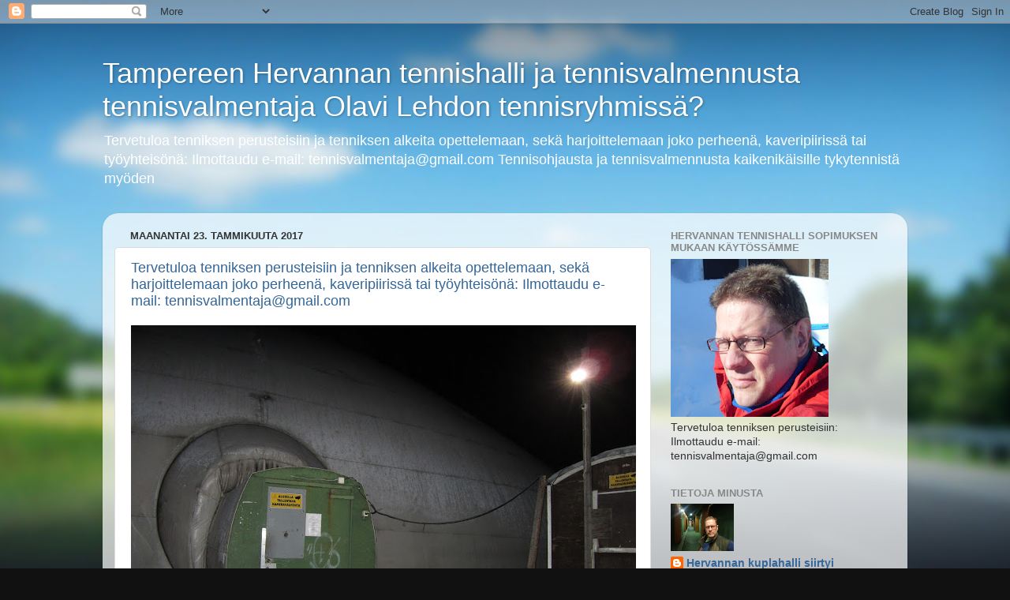

--- FILE ---
content_type: text/html; charset=UTF-8
request_url: https://hervannan-tennishalli.blogspot.com/
body_size: 35214
content:
<!DOCTYPE html>
<html class='v2' dir='ltr' lang='fi'>
<head>
<link href='https://www.blogger.com/static/v1/widgets/335934321-css_bundle_v2.css' rel='stylesheet' type='text/css'/>
<meta content='width=1100' name='viewport'/>
<meta content='text/html; charset=UTF-8' http-equiv='Content-Type'/>
<meta content='blogger' name='generator'/>
<link href='https://hervannan-tennishalli.blogspot.com/favicon.ico' rel='icon' type='image/x-icon'/>
<link href='http://hervannan-tennishalli.blogspot.com/' rel='canonical'/>
<link rel="alternate" type="application/atom+xml" title="Tampereen Hervannan tennishalli ja tennisvalmennusta tennisvalmentaja Olavi Lehdon tennisryhmissä? - Atom" href="https://hervannan-tennishalli.blogspot.com/feeds/posts/default" />
<link rel="alternate" type="application/rss+xml" title="Tampereen Hervannan tennishalli ja tennisvalmennusta tennisvalmentaja Olavi Lehdon tennisryhmissä? - RSS" href="https://hervannan-tennishalli.blogspot.com/feeds/posts/default?alt=rss" />
<link rel="service.post" type="application/atom+xml" title="Tampereen Hervannan tennishalli ja tennisvalmennusta tennisvalmentaja Olavi Lehdon tennisryhmissä? - Atom" href="https://www.blogger.com/feeds/8175983698155001215/posts/default" />
<link rel="me" href="https://www.blogger.com/profile/02699219492814309424" />
<!--Can't find substitution for tag [blog.ieCssRetrofitLinks]-->
<meta content='http://hervannan-tennishalli.blogspot.com/' property='og:url'/>
<meta content='Tampereen Hervannan tennishalli ja tennisvalmennusta tennisvalmentaja Olavi Lehdon tennisryhmissä?' property='og:title'/>
<meta content='Tervetuloa tenniksen perusteisiin ja tenniksen alkeita opettelemaan, sekä harjoittelemaan joko perheenä, kaveripiirissä tai työyhteisönä: Ilmottaudu e-mail: tennisvalmentaja@gmail.com

Tennisohjausta ja tennisvalmennusta kaikenikäisille tykytennistä myöden

' property='og:description'/>
<title>Tampereen Hervannan tennishalli ja tennisvalmennusta tennisvalmentaja Olavi Lehdon tennisryhmissä?</title>
<style id='page-skin-1' type='text/css'><!--
/*-----------------------------------------------
Blogger Template Style
Name:     Picture Window
Designer: Blogger
URL:      www.blogger.com
----------------------------------------------- */
/* Content
----------------------------------------------- */
body {
font: normal normal 15px Arial, Tahoma, Helvetica, FreeSans, sans-serif;
color: #333333;
background: #111111 url(//themes.googleusercontent.com/image?id=1OACCYOE0-eoTRTfsBuX1NMN9nz599ufI1Jh0CggPFA_sK80AGkIr8pLtYRpNUKPmwtEa) repeat-x fixed top center;
}
html body .region-inner {
min-width: 0;
max-width: 100%;
width: auto;
}
.content-outer {
font-size: 90%;
}
a:link {
text-decoration:none;
color: #336699;
}
a:visited {
text-decoration:none;
color: #6699cc;
}
a:hover {
text-decoration:underline;
color: #33aaff;
}
.content-outer {
background: transparent none repeat scroll top left;
-moz-border-radius: 0;
-webkit-border-radius: 0;
-goog-ms-border-radius: 0;
border-radius: 0;
-moz-box-shadow: 0 0 0 rgba(0, 0, 0, .15);
-webkit-box-shadow: 0 0 0 rgba(0, 0, 0, .15);
-goog-ms-box-shadow: 0 0 0 rgba(0, 0, 0, .15);
box-shadow: 0 0 0 rgba(0, 0, 0, .15);
margin: 20px auto;
}
.content-inner {
padding: 0;
}
/* Header
----------------------------------------------- */
.header-outer {
background: transparent none repeat-x scroll top left;
_background-image: none;
color: #ffffff;
-moz-border-radius: 0;
-webkit-border-radius: 0;
-goog-ms-border-radius: 0;
border-radius: 0;
}
.Header img, .Header #header-inner {
-moz-border-radius: 0;
-webkit-border-radius: 0;
-goog-ms-border-radius: 0;
border-radius: 0;
}
.header-inner .Header .titlewrapper,
.header-inner .Header .descriptionwrapper {
padding-left: 0;
padding-right: 0;
}
.Header h1 {
font: normal normal 36px Arial, Tahoma, Helvetica, FreeSans, sans-serif;
text-shadow: 1px 1px 3px rgba(0, 0, 0, 0.3);
}
.Header h1 a {
color: #ffffff;
}
.Header .description {
font-size: 130%;
}
/* Tabs
----------------------------------------------- */
.tabs-inner {
margin: .5em 20px 0;
padding: 0;
}
.tabs-inner .section {
margin: 0;
}
.tabs-inner .widget ul {
padding: 0;
background: transparent none repeat scroll bottom;
-moz-border-radius: 0;
-webkit-border-radius: 0;
-goog-ms-border-radius: 0;
border-radius: 0;
}
.tabs-inner .widget li {
border: none;
}
.tabs-inner .widget li a {
display: inline-block;
padding: .5em 1em;
margin-right: .25em;
color: #ffffff;
font: normal normal 15px Arial, Tahoma, Helvetica, FreeSans, sans-serif;
-moz-border-radius: 10px 10px 0 0;
-webkit-border-top-left-radius: 10px;
-webkit-border-top-right-radius: 10px;
-goog-ms-border-radius: 10px 10px 0 0;
border-radius: 10px 10px 0 0;
background: transparent url(https://resources.blogblog.com/blogblog/data/1kt/transparent/black50.png) repeat scroll top left;
border-right: 1px solid transparent;
}
.tabs-inner .widget li:first-child a {
padding-left: 1.25em;
-moz-border-radius-topleft: 10px;
-moz-border-radius-bottomleft: 0;
-webkit-border-top-left-radius: 10px;
-webkit-border-bottom-left-radius: 0;
-goog-ms-border-top-left-radius: 10px;
-goog-ms-border-bottom-left-radius: 0;
border-top-left-radius: 10px;
border-bottom-left-radius: 0;
}
.tabs-inner .widget li.selected a,
.tabs-inner .widget li a:hover {
position: relative;
z-index: 1;
background: transparent url(https://resources.blogblog.com/blogblog/data/1kt/transparent/white80.png) repeat scroll bottom;
color: #336699;
-moz-box-shadow: 0 0 3px rgba(0, 0, 0, .15);
-webkit-box-shadow: 0 0 3px rgba(0, 0, 0, .15);
-goog-ms-box-shadow: 0 0 3px rgba(0, 0, 0, .15);
box-shadow: 0 0 3px rgba(0, 0, 0, .15);
}
/* Headings
----------------------------------------------- */
h2 {
font: bold normal 13px Arial, Tahoma, Helvetica, FreeSans, sans-serif;
text-transform: uppercase;
color: #888888;
margin: .5em 0;
}
/* Main
----------------------------------------------- */
.main-outer {
background: transparent url(https://resources.blogblog.com/blogblog/data/1kt/transparent/white80.png) repeat scroll top left;
-moz-border-radius: 20px 20px 0 0;
-webkit-border-top-left-radius: 20px;
-webkit-border-top-right-radius: 20px;
-webkit-border-bottom-left-radius: 0;
-webkit-border-bottom-right-radius: 0;
-goog-ms-border-radius: 20px 20px 0 0;
border-radius: 20px 20px 0 0;
-moz-box-shadow: 0 1px 3px rgba(0, 0, 0, .15);
-webkit-box-shadow: 0 1px 3px rgba(0, 0, 0, .15);
-goog-ms-box-shadow: 0 1px 3px rgba(0, 0, 0, .15);
box-shadow: 0 1px 3px rgba(0, 0, 0, .15);
}
.main-inner {
padding: 15px 20px 20px;
}
.main-inner .column-center-inner {
padding: 0 0;
}
.main-inner .column-left-inner {
padding-left: 0;
}
.main-inner .column-right-inner {
padding-right: 0;
}
/* Posts
----------------------------------------------- */
h3.post-title {
margin: 0;
font: normal normal 18px Arial, Tahoma, Helvetica, FreeSans, sans-serif;
}
.comments h4 {
margin: 1em 0 0;
font: normal normal 18px Arial, Tahoma, Helvetica, FreeSans, sans-serif;
}
.date-header span {
color: #333333;
}
.post-outer {
background-color: #ffffff;
border: solid 1px #dddddd;
-moz-border-radius: 5px;
-webkit-border-radius: 5px;
border-radius: 5px;
-goog-ms-border-radius: 5px;
padding: 15px 20px;
margin: 0 -20px 20px;
}
.post-body {
line-height: 1.4;
font-size: 110%;
position: relative;
}
.post-header {
margin: 0 0 1.5em;
color: #999999;
line-height: 1.6;
}
.post-footer {
margin: .5em 0 0;
color: #999999;
line-height: 1.6;
}
#blog-pager {
font-size: 140%
}
#comments .comment-author {
padding-top: 1.5em;
border-top: dashed 1px #ccc;
border-top: dashed 1px rgba(128, 128, 128, .5);
background-position: 0 1.5em;
}
#comments .comment-author:first-child {
padding-top: 0;
border-top: none;
}
.avatar-image-container {
margin: .2em 0 0;
}
/* Comments
----------------------------------------------- */
.comments .comments-content .icon.blog-author {
background-repeat: no-repeat;
background-image: url([data-uri]);
}
.comments .comments-content .loadmore a {
border-top: 1px solid #33aaff;
border-bottom: 1px solid #33aaff;
}
.comments .continue {
border-top: 2px solid #33aaff;
}
/* Widgets
----------------------------------------------- */
.widget ul, .widget #ArchiveList ul.flat {
padding: 0;
list-style: none;
}
.widget ul li, .widget #ArchiveList ul.flat li {
border-top: dashed 1px #ccc;
border-top: dashed 1px rgba(128, 128, 128, .5);
}
.widget ul li:first-child, .widget #ArchiveList ul.flat li:first-child {
border-top: none;
}
.widget .post-body ul {
list-style: disc;
}
.widget .post-body ul li {
border: none;
}
/* Footer
----------------------------------------------- */
.footer-outer {
color:#cccccc;
background: transparent url(https://resources.blogblog.com/blogblog/data/1kt/transparent/black50.png) repeat scroll top left;
-moz-border-radius: 0 0 20px 20px;
-webkit-border-top-left-radius: 0;
-webkit-border-top-right-radius: 0;
-webkit-border-bottom-left-radius: 20px;
-webkit-border-bottom-right-radius: 20px;
-goog-ms-border-radius: 0 0 20px 20px;
border-radius: 0 0 20px 20px;
-moz-box-shadow: 0 1px 3px rgba(0, 0, 0, .15);
-webkit-box-shadow: 0 1px 3px rgba(0, 0, 0, .15);
-goog-ms-box-shadow: 0 1px 3px rgba(0, 0, 0, .15);
box-shadow: 0 1px 3px rgba(0, 0, 0, .15);
}
.footer-inner {
padding: 10px 20px 20px;
}
.footer-outer a {
color: #99ccee;
}
.footer-outer a:visited {
color: #77aaee;
}
.footer-outer a:hover {
color: #33aaff;
}
.footer-outer .widget h2 {
color: #aaaaaa;
}
/* Mobile
----------------------------------------------- */
html body.mobile {
height: auto;
}
html body.mobile {
min-height: 480px;
background-size: 100% auto;
}
.mobile .body-fauxcolumn-outer {
background: transparent none repeat scroll top left;
}
html .mobile .mobile-date-outer, html .mobile .blog-pager {
border-bottom: none;
background: transparent url(https://resources.blogblog.com/blogblog/data/1kt/transparent/white80.png) repeat scroll top left;
margin-bottom: 10px;
}
.mobile .date-outer {
background: transparent url(https://resources.blogblog.com/blogblog/data/1kt/transparent/white80.png) repeat scroll top left;
}
.mobile .header-outer, .mobile .main-outer,
.mobile .post-outer, .mobile .footer-outer {
-moz-border-radius: 0;
-webkit-border-radius: 0;
-goog-ms-border-radius: 0;
border-radius: 0;
}
.mobile .content-outer,
.mobile .main-outer,
.mobile .post-outer {
background: inherit;
border: none;
}
.mobile .content-outer {
font-size: 100%;
}
.mobile-link-button {
background-color: #336699;
}
.mobile-link-button a:link, .mobile-link-button a:visited {
color: #ffffff;
}
.mobile-index-contents {
color: #333333;
}
.mobile .tabs-inner .PageList .widget-content {
background: transparent url(https://resources.blogblog.com/blogblog/data/1kt/transparent/white80.png) repeat scroll bottom;
color: #336699;
}
.mobile .tabs-inner .PageList .widget-content .pagelist-arrow {
border-left: 1px solid transparent;
}

--></style>
<style id='template-skin-1' type='text/css'><!--
body {
min-width: 1020px;
}
.content-outer, .content-fauxcolumn-outer, .region-inner {
min-width: 1020px;
max-width: 1020px;
_width: 1020px;
}
.main-inner .columns {
padding-left: 0px;
padding-right: 310px;
}
.main-inner .fauxcolumn-center-outer {
left: 0px;
right: 310px;
/* IE6 does not respect left and right together */
_width: expression(this.parentNode.offsetWidth -
parseInt("0px") -
parseInt("310px") + 'px');
}
.main-inner .fauxcolumn-left-outer {
width: 0px;
}
.main-inner .fauxcolumn-right-outer {
width: 310px;
}
.main-inner .column-left-outer {
width: 0px;
right: 100%;
margin-left: -0px;
}
.main-inner .column-right-outer {
width: 310px;
margin-right: -310px;
}
#layout {
min-width: 0;
}
#layout .content-outer {
min-width: 0;
width: 800px;
}
#layout .region-inner {
min-width: 0;
width: auto;
}
body#layout div.add_widget {
padding: 8px;
}
body#layout div.add_widget a {
margin-left: 32px;
}
--></style>
<style>
    body {background-image:url(\/\/themes.googleusercontent.com\/image?id=1OACCYOE0-eoTRTfsBuX1NMN9nz599ufI1Jh0CggPFA_sK80AGkIr8pLtYRpNUKPmwtEa);}
    
@media (max-width: 200px) { body {background-image:url(\/\/themes.googleusercontent.com\/image?id=1OACCYOE0-eoTRTfsBuX1NMN9nz599ufI1Jh0CggPFA_sK80AGkIr8pLtYRpNUKPmwtEa&options=w200);}}
@media (max-width: 400px) and (min-width: 201px) { body {background-image:url(\/\/themes.googleusercontent.com\/image?id=1OACCYOE0-eoTRTfsBuX1NMN9nz599ufI1Jh0CggPFA_sK80AGkIr8pLtYRpNUKPmwtEa&options=w400);}}
@media (max-width: 800px) and (min-width: 401px) { body {background-image:url(\/\/themes.googleusercontent.com\/image?id=1OACCYOE0-eoTRTfsBuX1NMN9nz599ufI1Jh0CggPFA_sK80AGkIr8pLtYRpNUKPmwtEa&options=w800);}}
@media (max-width: 1200px) and (min-width: 801px) { body {background-image:url(\/\/themes.googleusercontent.com\/image?id=1OACCYOE0-eoTRTfsBuX1NMN9nz599ufI1Jh0CggPFA_sK80AGkIr8pLtYRpNUKPmwtEa&options=w1200);}}
/* Last tag covers anything over one higher than the previous max-size cap. */
@media (min-width: 1201px) { body {background-image:url(\/\/themes.googleusercontent.com\/image?id=1OACCYOE0-eoTRTfsBuX1NMN9nz599ufI1Jh0CggPFA_sK80AGkIr8pLtYRpNUKPmwtEa&options=w1600);}}
  </style>
<link href='https://www.blogger.com/dyn-css/authorization.css?targetBlogID=8175983698155001215&amp;zx=1d24e3d0-78f4-45a4-ba0f-9149be230b35' media='none' onload='if(media!=&#39;all&#39;)media=&#39;all&#39;' rel='stylesheet'/><noscript><link href='https://www.blogger.com/dyn-css/authorization.css?targetBlogID=8175983698155001215&amp;zx=1d24e3d0-78f4-45a4-ba0f-9149be230b35' rel='stylesheet'/></noscript>
<meta name='google-adsense-platform-account' content='ca-host-pub-1556223355139109'/>
<meta name='google-adsense-platform-domain' content='blogspot.com'/>

</head>
<body class='loading variant-open'>
<div class='navbar section' id='navbar' name='Navigointipalkki'><div class='widget Navbar' data-version='1' id='Navbar1'><script type="text/javascript">
    function setAttributeOnload(object, attribute, val) {
      if(window.addEventListener) {
        window.addEventListener('load',
          function(){ object[attribute] = val; }, false);
      } else {
        window.attachEvent('onload', function(){ object[attribute] = val; });
      }
    }
  </script>
<div id="navbar-iframe-container"></div>
<script type="text/javascript" src="https://apis.google.com/js/platform.js"></script>
<script type="text/javascript">
      gapi.load("gapi.iframes:gapi.iframes.style.bubble", function() {
        if (gapi.iframes && gapi.iframes.getContext) {
          gapi.iframes.getContext().openChild({
              url: 'https://www.blogger.com/navbar/8175983698155001215?origin\x3dhttps://hervannan-tennishalli.blogspot.com',
              where: document.getElementById("navbar-iframe-container"),
              id: "navbar-iframe"
          });
        }
      });
    </script><script type="text/javascript">
(function() {
var script = document.createElement('script');
script.type = 'text/javascript';
script.src = '//pagead2.googlesyndication.com/pagead/js/google_top_exp.js';
var head = document.getElementsByTagName('head')[0];
if (head) {
head.appendChild(script);
}})();
</script>
</div></div>
<div itemscope='itemscope' itemtype='http://schema.org/Blog' style='display: none;'>
<meta content='Tampereen Hervannan tennishalli ja tennisvalmennusta tennisvalmentaja Olavi Lehdon tennisryhmissä?' itemprop='name'/>
</div>
<div class='body-fauxcolumns'>
<div class='fauxcolumn-outer body-fauxcolumn-outer'>
<div class='cap-top'>
<div class='cap-left'></div>
<div class='cap-right'></div>
</div>
<div class='fauxborder-left'>
<div class='fauxborder-right'></div>
<div class='fauxcolumn-inner'>
</div>
</div>
<div class='cap-bottom'>
<div class='cap-left'></div>
<div class='cap-right'></div>
</div>
</div>
</div>
<div class='content'>
<div class='content-fauxcolumns'>
<div class='fauxcolumn-outer content-fauxcolumn-outer'>
<div class='cap-top'>
<div class='cap-left'></div>
<div class='cap-right'></div>
</div>
<div class='fauxborder-left'>
<div class='fauxborder-right'></div>
<div class='fauxcolumn-inner'>
</div>
</div>
<div class='cap-bottom'>
<div class='cap-left'></div>
<div class='cap-right'></div>
</div>
</div>
</div>
<div class='content-outer'>
<div class='content-cap-top cap-top'>
<div class='cap-left'></div>
<div class='cap-right'></div>
</div>
<div class='fauxborder-left content-fauxborder-left'>
<div class='fauxborder-right content-fauxborder-right'></div>
<div class='content-inner'>
<header>
<div class='header-outer'>
<div class='header-cap-top cap-top'>
<div class='cap-left'></div>
<div class='cap-right'></div>
</div>
<div class='fauxborder-left header-fauxborder-left'>
<div class='fauxborder-right header-fauxborder-right'></div>
<div class='region-inner header-inner'>
<div class='header section' id='header' name='Otsikko'><div class='widget Header' data-version='1' id='Header1'>
<div id='header-inner'>
<div class='titlewrapper'>
<h1 class='title'>
Tampereen Hervannan tennishalli ja tennisvalmennusta tennisvalmentaja Olavi Lehdon tennisryhmissä?
</h1>
</div>
<div class='descriptionwrapper'>
<p class='description'><span>Tervetuloa tenniksen perusteisiin ja tenniksen alkeita opettelemaan, sekä harjoittelemaan joko perheenä, kaveripiirissä tai työyhteisönä: Ilmottaudu e-mail: tennisvalmentaja@gmail.com

Tennisohjausta ja tennisvalmennusta kaikenikäisille tykytennistä myöden

</span></p>
</div>
</div>
</div></div>
</div>
</div>
<div class='header-cap-bottom cap-bottom'>
<div class='cap-left'></div>
<div class='cap-right'></div>
</div>
</div>
</header>
<div class='tabs-outer'>
<div class='tabs-cap-top cap-top'>
<div class='cap-left'></div>
<div class='cap-right'></div>
</div>
<div class='fauxborder-left tabs-fauxborder-left'>
<div class='fauxborder-right tabs-fauxborder-right'></div>
<div class='region-inner tabs-inner'>
<div class='tabs no-items section' id='crosscol' name='Kaikki sarakkeet'></div>
<div class='tabs no-items section' id='crosscol-overflow' name='Cross-Column 2'></div>
</div>
</div>
<div class='tabs-cap-bottom cap-bottom'>
<div class='cap-left'></div>
<div class='cap-right'></div>
</div>
</div>
<div class='main-outer'>
<div class='main-cap-top cap-top'>
<div class='cap-left'></div>
<div class='cap-right'></div>
</div>
<div class='fauxborder-left main-fauxborder-left'>
<div class='fauxborder-right main-fauxborder-right'></div>
<div class='region-inner main-inner'>
<div class='columns fauxcolumns'>
<div class='fauxcolumn-outer fauxcolumn-center-outer'>
<div class='cap-top'>
<div class='cap-left'></div>
<div class='cap-right'></div>
</div>
<div class='fauxborder-left'>
<div class='fauxborder-right'></div>
<div class='fauxcolumn-inner'>
</div>
</div>
<div class='cap-bottom'>
<div class='cap-left'></div>
<div class='cap-right'></div>
</div>
</div>
<div class='fauxcolumn-outer fauxcolumn-left-outer'>
<div class='cap-top'>
<div class='cap-left'></div>
<div class='cap-right'></div>
</div>
<div class='fauxborder-left'>
<div class='fauxborder-right'></div>
<div class='fauxcolumn-inner'>
</div>
</div>
<div class='cap-bottom'>
<div class='cap-left'></div>
<div class='cap-right'></div>
</div>
</div>
<div class='fauxcolumn-outer fauxcolumn-right-outer'>
<div class='cap-top'>
<div class='cap-left'></div>
<div class='cap-right'></div>
</div>
<div class='fauxborder-left'>
<div class='fauxborder-right'></div>
<div class='fauxcolumn-inner'>
</div>
</div>
<div class='cap-bottom'>
<div class='cap-left'></div>
<div class='cap-right'></div>
</div>
</div>
<!-- corrects IE6 width calculation -->
<div class='columns-inner'>
<div class='column-center-outer'>
<div class='column-center-inner'>
<div class='main section' id='main' name='Ensisijainen'><div class='widget Blog' data-version='1' id='Blog1'>
<div class='blog-posts hfeed'>

          <div class="date-outer">
        
<h2 class='date-header'><span>maanantai 23. tammikuuta 2017</span></h2>

          <div class="date-posts">
        
<div class='post-outer'>
<div class='post hentry uncustomized-post-template' itemprop='blogPost' itemscope='itemscope' itemtype='http://schema.org/BlogPosting'>
<meta content='https://blogger.googleusercontent.com/img/b/R29vZ2xl/AVvXsEgVkGBG1djr_5mss4Y07PviHV2QRkb3BgDmJ2O-aFPeOyajtHnmgQja_qavm3dY5TQW-cmNlNbDCL5DVTQfn7dv7Qe82QRwijXBA09Yyanp2xb1ptHgvBWuty2nI1zUhaeRMLXkQZ7ULzw/s640/Hervannan+tennishalli+Tennisopetusta+tennisvalmentaja%2540gmail.com+kautta+pic1.JPG' itemprop='image_url'/>
<meta content='8175983698155001215' itemprop='blogId'/>
<meta content='4594323633681515919' itemprop='postId'/>
<a name='4594323633681515919'></a>
<h3 class='post-title entry-title' itemprop='name'>
<a href='https://hervannan-tennishalli.blogspot.com/2017/01/tervetuloa-tenniksen-perusteisiin-ja.html'>Tervetuloa tenniksen perusteisiin ja tenniksen alkeita opettelemaan, sekä harjoittelemaan joko perheenä, kaveripiirissä tai työyhteisönä: Ilmottaudu e-mail: tennisvalmentaja@gmail.com</a>
</h3>
<div class='post-header'>
<div class='post-header-line-1'></div>
</div>
<div class='post-body entry-content' id='post-body-4594323633681515919' itemprop='description articleBody'>
<a href="https://blogger.googleusercontent.com/img/b/R29vZ2xl/AVvXsEgVkGBG1djr_5mss4Y07PviHV2QRkb3BgDmJ2O-aFPeOyajtHnmgQja_qavm3dY5TQW-cmNlNbDCL5DVTQfn7dv7Qe82QRwijXBA09Yyanp2xb1ptHgvBWuty2nI1zUhaeRMLXkQZ7ULzw/s1600/Hervannan+tennishalli+Tennisopetusta+tennisvalmentaja%2540gmail.com+kautta+pic1.JPG" imageanchor="1" style="clear: left; float: left; margin-bottom: 1em; margin-right: 1em; text-align: center;"><img border="0" height="480" src="https://blogger.googleusercontent.com/img/b/R29vZ2xl/AVvXsEgVkGBG1djr_5mss4Y07PviHV2QRkb3BgDmJ2O-aFPeOyajtHnmgQja_qavm3dY5TQW-cmNlNbDCL5DVTQfn7dv7Qe82QRwijXBA09Yyanp2xb1ptHgvBWuty2nI1zUhaeRMLXkQZ7ULzw/s640/Hervannan+tennishalli+Tennisopetusta+tennisvalmentaja%2540gmail.com+kautta+pic1.JPG" width="640" /></a><span style="font-size: x-large;"><b>Tervetuloa tenniksen perusteisiin ja tenniksen alkeita opettelemaan, sekä harjoittelemaan joko perheenä, kaveripiirissä tai työyhteisönä</b></span><br />
<br />
<span style="font-size: x-large;"><b>Tennisohjausta ja tennisvalmennusta kaikenikäisille tykytennistä myöden</b></span><br />
<span style="font-size: x-large;"><b><br /></b></span>
<span style="font-size: x-large;"><b>Tampereen Hervannan tennishalli ja tennisvalmennusta tennisvalmentaja Olavi Lehdon tennisryhmissä?</b></span><br />
<br />
<span style="font-size: x-large;"><b>Ilmottaudu tennisvalmennukseen &nbsp;/ tiedustele&nbsp;</b></span><br />
<span style="color: red; font-size: x-large;"><b>e-mail: tennisvalmentaja@gmail.com</b></span><br />
<br />
<span style="font-size: large;"><b>Hervannan tennishallit vapaat vuorot lähinnä aamuisin, iltaisin, sekä viikonlopun aamuisin</b></span><br />
<span style="font-size: large;"><b><br /></b></span>
<span style="font-size: large;"><b>Ryhmävalmennusta eri ikäisille perhetenniksestä alkaen</b></span><br />
<span style="font-size: large;"><b><br /></b></span>
<span style="font-size: large;"><b>Ryhmävalmennuksessa valmennettava on osa tennisvalmennusryhmää, yhteisin aikatauluin valmennukseen osallistuvista pelaajista. Ryhmävalmennus on oivallinen tilaisuus luoda yritys tmv yhteyksiä ja löytää tennisseuraa tennisvalmennuksen ulkopuolella. Suurin tennisryhmäkokomme on 4 henkilöä.&nbsp;</b></span><br />
<span style="font-size: large;"><b><br /></b></span>
<span style="font-size: large;"><b>Henkilökohtainen tennisvalmennus ns. personal trainer</b></span><br />
<span style="font-size: large;"><b><br /></b></span>
<div class="separator" style="clear: both; text-align: center;">
<a href="https://blogger.googleusercontent.com/img/b/R29vZ2xl/AVvXsEjwMbNjb_SnRL5kyLqN3vYy-PinHKZsQkspk4jyx02MXzeVkVkGp5KQjVIvKD8lmLLq5tdDSVACuE8OYLmwRaA0oEX9WlEZACqjQ5DNXP4Eo5kG1s-xSkiQSrl5SkzC2ag388sFWadwPBE/s1600/Tykytennist%25C3%25A4+Hervannan+tennishallissa+tennisvalmentaja%2540gmail.com+pic1.jpg" imageanchor="1" style="font-size: medium; margin-left: 1em; margin-right: 1em; text-align: center;"><img border="0" height="320" src="https://blogger.googleusercontent.com/img/b/R29vZ2xl/AVvXsEjwMbNjb_SnRL5kyLqN3vYy-PinHKZsQkspk4jyx02MXzeVkVkGp5KQjVIvKD8lmLLq5tdDSVACuE8OYLmwRaA0oEX9WlEZACqjQ5DNXP4Eo5kG1s-xSkiQSrl5SkzC2ag388sFWadwPBE/s320/Tykytennist%25C3%25A4+Hervannan+tennishallissa+tennisvalmentaja%2540gmail.com+pic1.jpg" width="320" /></a></div>
<span style="font-size: large;"><b><br /></b></span>
<span style="font-size: large;"><b>Henkilökohtainen tennisvalmennus takaa valmennettavalle parhaan alustan oppivalle kehitymiselle. Tennisvalmentajan palautteet sekä heti että videoina valmennustilaisuuden jälkeen valmennuskerrasta saatava oppimishyöty on hedelmällisimmillään</b></span><br />
<span style="font-size: large;"><b><br /></b></span>
<span style="font-size: large;"><b>Valmiit tennisryhmät esim työyhteisöinä työnantajan maksamina yritysverotuksessa kelvollisena työterveyskuluna</b></span><br />
<div class="separator" style="clear: both; text-align: center;">
<a href="https://blogger.googleusercontent.com/img/b/R29vZ2xl/AVvXsEgYGMqaklnhY2JTvlVPT7Lj_UIEUiYHwecX3c3gQzletfy5J5B-pNNL9q3W8WS41Kq3sqVTBx4uAfcAX441YKNMdqBXf0RTxqa2GUGX-yeUWwVdS1_a0JdvlV5vfJMQbr5dtgeCZpcmbrw/s1600/Tennishaasteita+Olavi+L.JPG" imageanchor="1" style="margin-left: 1em; margin-right: 1em;"><img border="0" height="300" src="https://blogger.googleusercontent.com/img/b/R29vZ2xl/AVvXsEgYGMqaklnhY2JTvlVPT7Lj_UIEUiYHwecX3c3gQzletfy5J5B-pNNL9q3W8WS41Kq3sqVTBx4uAfcAX441YKNMdqBXf0RTxqa2GUGX-yeUWwVdS1_a0JdvlV5vfJMQbr5dtgeCZpcmbrw/s400/Tennishaasteita+Olavi+L.JPG" width="400" /></a></div>
<br />
<span style="font-size: large;"><b>Järjestämme tilauksesta tennisvalmennusta myös valmiille tennisryhmille mm tykytennisyhmille eri puolilla Pirkanmaata, jolloin teillä on mahdollisuus päästä opettelemaan tennistä yhdessä muiden tuttavienne kanssa. Tennisvalmennus sopii erityisesti kaveri- ja työporukoille, mutta suosittelemme silti että ryhmän maksimi koko olisi 4 henkilöä per valmennustunti.</b></span><br />
<span style="font-size: large;"><b><br /></b></span>
<span style="font-size: large;"><b>Yritys- ja tykytenniksessä käteisellä / tilille, kuitti sähköpostin kautta, muut käteisellä heti ennen tennistunteja sopimuksen mukaan.&nbsp;</b></span><br />
<div class="separator" style="clear: both; text-align: center;">
<br /></div>
<br />
<div class="separator" style="clear: both; text-align: center;">
<a href="https://blogger.googleusercontent.com/img/b/R29vZ2xl/AVvXsEjZlcZ-da503DS-JZsQxK15OubcYb0lOTjMxXVkOcT0JtTQcbe0AzYV-G-uZPcxz0jgR_j29Lut8ZSVtuulxXjpf7qe0omsiGDvgvvPnGostYpaFbR9o7BiHxqm6F8qHZBvbQb-rvJYZ5M/s1600/Hervannan+tennishalli+Tennisopetusta+tennisvalmentaja%2540gmail.com+kautta+pic5.JPG" imageanchor="1" style="clear: left; float: left; margin-bottom: 1em; margin-right: 1em;"><img border="0" height="480" src="https://blogger.googleusercontent.com/img/b/R29vZ2xl/AVvXsEjZlcZ-da503DS-JZsQxK15OubcYb0lOTjMxXVkOcT0JtTQcbe0AzYV-G-uZPcxz0jgR_j29Lut8ZSVtuulxXjpf7qe0omsiGDvgvvPnGostYpaFbR9o7BiHxqm6F8qHZBvbQb-rvJYZ5M/s640/Hervannan+tennishalli+Tennisopetusta+tennisvalmentaja%2540gmail.com+kautta+pic5.JPG" width="640" /></a></div>
<br />
------------------------------<br />
<a href="http://hervannan-tennishalli.blogspot.fi/">http://hervannan-tennishalli.blogspot.fi/</a><br />
--------------------------------<br />
<br />
Kuvia menneiltä vuosilta: 1:n videonpysäytyskuva syöttöharjoituksista 15.4.2012 Hervannan tennishallissa<br />
<br />
<div class="separator" style="clear: both; text-align: center;">
<a href="https://blogger.googleusercontent.com/img/b/R29vZ2xl/AVvXsEjLMjMiU06a7BxnIo632jSBQM7d0CRQMRmF28LjBhGHQcYZigOWhnkzqkBN__IiERZX4TmlWoR6T972sR9Wg3ZwwrUzjMGouKGksZyZRR5UCnZpPg5CCAEza9OXL_XQmjChlVHyAbtcNKE/s1600/Tennisvalmentaja+Olavi+Lehto+Tampere+Hervannan+tennishallissa.jpg" imageanchor="1" style="clear: left; float: left; margin-bottom: 1em; margin-right: 1em;"><img border="0" height="480" src="https://blogger.googleusercontent.com/img/b/R29vZ2xl/AVvXsEjLMjMiU06a7BxnIo632jSBQM7d0CRQMRmF28LjBhGHQcYZigOWhnkzqkBN__IiERZX4TmlWoR6T972sR9Wg3ZwwrUzjMGouKGksZyZRR5UCnZpPg5CCAEza9OXL_XQmjChlVHyAbtcNKE/s640/Tennisvalmentaja+Olavi+Lehto+Tampere+Hervannan+tennishallissa.jpg" width="640" /></a></div>
&nbsp;2 kuva videon pysäytyskuva kesäkuulta Ylöjärven Vuorentaustasta<br />
<br />
<div class="separator" style="clear: both; text-align: center;">
<a href="https://blogger.googleusercontent.com/img/b/R29vZ2xl/AVvXsEgMrk2l46j_ptngMN2ThGHf-9g5Oy3fwssGYPp_H63GGGJJapXKE4733YDtI4YiupG8oAAxpO2z_vvI0PO59bDRNe89i6gCi9BSkWU-ub0gl3HCmLqv4cOUe_8MEVyGjL2dyxKTSa8P6A4/s1600/Tennisvalmentaja+Olavi+Lehto+Tampere+Vuorentausta+2011.jpg" imageanchor="1" style="clear: left; float: left; margin-bottom: 1em; margin-right: 1em;"><img border="0" height="480" src="https://blogger.googleusercontent.com/img/b/R29vZ2xl/AVvXsEgMrk2l46j_ptngMN2ThGHf-9g5Oy3fwssGYPp_H63GGGJJapXKE4733YDtI4YiupG8oAAxpO2z_vvI0PO59bDRNe89i6gCi9BSkWU-ub0gl3HCmLqv4cOUe_8MEVyGjL2dyxKTSa8P6A4/s640/Tennisvalmentaja+Olavi+Lehto+Tampere+Vuorentausta+2011.jpg" width="640" /></a></div>
<div class="separator" style="clear: both; text-align: center;">
<br /></div>
<br />
<div style='clear: both;'></div>
</div>
<div class='post-footer'>
<div class='post-footer-line post-footer-line-1'>
<span class='post-author vcard'>
Lähettänyt
<span class='fn' itemprop='author' itemscope='itemscope' itemtype='http://schema.org/Person'>
<meta content='https://www.blogger.com/profile/02699219492814309424' itemprop='url'/>
<a class='g-profile' href='https://www.blogger.com/profile/02699219492814309424' rel='author' title='author profile'>
<span itemprop='name'>Hervannan kuplahalli siirtyi tenniksestä padelhalliksi marraskuulla 2020</span>
</a>
</span>
</span>
<span class='post-timestamp'>
klo
<meta content='http://hervannan-tennishalli.blogspot.com/2017/01/tervetuloa-tenniksen-perusteisiin-ja.html' itemprop='url'/>
<a class='timestamp-link' href='https://hervannan-tennishalli.blogspot.com/2017/01/tervetuloa-tenniksen-perusteisiin-ja.html' rel='bookmark' title='permanent link'><abbr class='published' itemprop='datePublished' title='2017-01-23T00:44:00-08:00'>0.44</abbr></a>
</span>
<span class='post-comment-link'>
<a class='comment-link' href='https://hervannan-tennishalli.blogspot.com/2017/01/tervetuloa-tenniksen-perusteisiin-ja.html#comment-form' onclick=''>
Ei kommentteja:
  </a>
</span>
<span class='post-icons'>
<span class='item-control blog-admin pid-922794912'>
<a href='https://www.blogger.com/post-edit.g?blogID=8175983698155001215&postID=4594323633681515919&from=pencil' title='Muokkaa tekstiä'>
<img alt='' class='icon-action' height='18' src='https://resources.blogblog.com/img/icon18_edit_allbkg.gif' width='18'/>
</a>
</span>
</span>
<div class='post-share-buttons goog-inline-block'>
<a class='goog-inline-block share-button sb-email' href='https://www.blogger.com/share-post.g?blogID=8175983698155001215&postID=4594323633681515919&target=email' target='_blank' title='Kohteen lähettäminen sähköpostitse'><span class='share-button-link-text'>Kohteen lähettäminen sähköpostitse</span></a><a class='goog-inline-block share-button sb-blog' href='https://www.blogger.com/share-post.g?blogID=8175983698155001215&postID=4594323633681515919&target=blog' onclick='window.open(this.href, "_blank", "height=270,width=475"); return false;' target='_blank' title='Bloggaa tästä!'><span class='share-button-link-text'>Bloggaa tästä!</span></a><a class='goog-inline-block share-button sb-twitter' href='https://www.blogger.com/share-post.g?blogID=8175983698155001215&postID=4594323633681515919&target=twitter' target='_blank' title='Jaa X:ssä'><span class='share-button-link-text'>Jaa X:ssä</span></a><a class='goog-inline-block share-button sb-facebook' href='https://www.blogger.com/share-post.g?blogID=8175983698155001215&postID=4594323633681515919&target=facebook' onclick='window.open(this.href, "_blank", "height=430,width=640"); return false;' target='_blank' title='Jaa Facebookiin'><span class='share-button-link-text'>Jaa Facebookiin</span></a><a class='goog-inline-block share-button sb-pinterest' href='https://www.blogger.com/share-post.g?blogID=8175983698155001215&postID=4594323633681515919&target=pinterest' target='_blank' title='Jaa Pinterestiin'><span class='share-button-link-text'>Jaa Pinterestiin</span></a>
</div>
</div>
<div class='post-footer-line post-footer-line-2'>
<span class='post-labels'>
</span>
</div>
<div class='post-footer-line post-footer-line-3'>
<span class='post-location'>
Sijainti:
<a href='https://maps.google.com/maps?q=V%C3%A4kipy%C3%B6r%C3%A4nkatu+6,+33720+Tampere,+Suomi@61.45875909999999,23.859323300000028&z=10' target='_blank'>Väkipyöränkatu 6, 33720 Tampere, Suomi</a>
</span>
</div>
</div>
</div>
</div>

          </div></div>
        

          <div class="date-outer">
        
<h2 class='date-header'><span>perjantai 30. lokakuuta 2015</span></h2>

          <div class="date-posts">
        
<div class='post-outer'>
<div class='post hentry uncustomized-post-template' itemprop='blogPost' itemscope='itemscope' itemtype='http://schema.org/BlogPosting'>
<meta content='https://blogger.googleusercontent.com/img/b/R29vZ2xl/AVvXsEiG9WM83qy0LP_pMT2qE5sl5yqbyNpTO23Y49TWU9t1pqHg4B7nLWLb8vxju6mx6HgFUD8hHyuRqIu_3uAPeUQU2PfJVEthdf4khXBg4Ws-VCF1IGsaYF2jgmgp5YvD0c40TgRNMMlBamk/s640/Tennisvalmentaja+Olavi+Lehto+15.4.2012+Hervannan+tennishallissa.jpg' itemprop='image_url'/>
<meta content='8175983698155001215' itemprop='blogId'/>
<meta content='4802923177287197640' itemprop='postId'/>
<a name='4802923177287197640'></a>
<h3 class='post-title entry-title' itemprop='name'>
<a href='https://hervannan-tennishalli.blogspot.com/2015/10/tervetuloa-tenniksen-perusteisiin-ja.html'>Tervetuloa tenniksen perusteisiin ja tenniksen alkeita opettelemaan, sekä harjoittelemaan joko perheenä, kaveripiirissä tai työyhteisönä Hervannan tennishalliin</a>
</h3>
<div class='post-header'>
<div class='post-header-line-1'></div>
</div>
<div class='post-body entry-content' id='post-body-4802923177287197640' itemprop='description articleBody'>
<a href="https://blogger.googleusercontent.com/img/b/R29vZ2xl/AVvXsEiG9WM83qy0LP_pMT2qE5sl5yqbyNpTO23Y49TWU9t1pqHg4B7nLWLb8vxju6mx6HgFUD8hHyuRqIu_3uAPeUQU2PfJVEthdf4khXBg4Ws-VCF1IGsaYF2jgmgp5YvD0c40TgRNMMlBamk/s1600/Tennisvalmentaja+Olavi+Lehto+15.4.2012+Hervannan+tennishallissa.jpg" imageanchor="1" style="clear: left; float: left; margin-bottom: 1em; margin-right: 1em; text-align: center;"><img border="0" height="479" src="https://blogger.googleusercontent.com/img/b/R29vZ2xl/AVvXsEiG9WM83qy0LP_pMT2qE5sl5yqbyNpTO23Y49TWU9t1pqHg4B7nLWLb8vxju6mx6HgFUD8hHyuRqIu_3uAPeUQU2PfJVEthdf4khXBg4Ws-VCF1IGsaYF2jgmgp5YvD0c40TgRNMMlBamk/s640/Tennisvalmentaja+Olavi+Lehto+15.4.2012+Hervannan+tennishallissa.jpg" width="640" /></a><span style="font-size: large;"><b>Tampereen Hervannan tennishalli ja tennisvalmennusta tennisvalmentaja Olavi Lehdon tennisryhmissä?</b></span><br />
<br />
<div class="separator" style="clear: both; text-align: center;">
<a href="https://blogger.googleusercontent.com/img/b/R29vZ2xl/AVvXsEg59aDHH1cPE1o7KFrIMjKSD1zNBQ1c_JXlu9zqhUIH6Y2rLJqi25YdnQtvQ3hwnIHYeJhikfqBy4F4kjQwkU-mp-5skk7954rwfJ0QBrbIxIHAhdI5opF4FBmcGmw6C8CpOvrTtCiXSYA/s1600/Hervannan+tennishallissa+tennistunteja+tennisvalmentaja%2540gmail.com.JPG" imageanchor="1" style="margin-left: 1em; margin-right: 1em;"><img border="0" height="240" src="https://blogger.googleusercontent.com/img/b/R29vZ2xl/AVvXsEg59aDHH1cPE1o7KFrIMjKSD1zNBQ1c_JXlu9zqhUIH6Y2rLJqi25YdnQtvQ3hwnIHYeJhikfqBy4F4kjQwkU-mp-5skk7954rwfJ0QBrbIxIHAhdI5opF4FBmcGmw6C8CpOvrTtCiXSYA/s320/Hervannan+tennishallissa+tennistunteja+tennisvalmentaja%2540gmail.com.JPG" width="320" /></a></div>
<div class="separator" style="clear: both; text-align: center;">
<br /></div>
<div class="separator" style="clear: both; text-align: center;">
<br /></div>
<b><span style="font-size: large;">Tervetuloa tenniksen perusteisiin ja tenniksen alkeita opettelemaan, sekä harjoittelemaan joko perheenä, kaveripiirissä tai työyhteisönä Hervannan tennishalliin</span></b><br />
<b><span style="font-size: large;"><br /></span></b>
<b><span style="font-size: large;">Ilmottaudu &nbsp;/ tiedustele e-mail: tennisvalmentaja@gmail.com</span></b><br />
<b><span style="font-size: large;"><br /></span></b>
<b><span style="font-size: large;">Hervannan tennishallit vapaat vuorot lähinnä klo 21 jälkeen</span></b><br />
<br />
<br />
------------------------------<br />
<a href="http://hervannan-tennishalli.blogspot.fi/">http://hervannan-tennishalli.blogspot.fi/</a><br />
----------------------------------------------------------------
<div style='clear: both;'></div>
</div>
<div class='post-footer'>
<div class='post-footer-line post-footer-line-1'>
<span class='post-author vcard'>
Lähettänyt
<span class='fn' itemprop='author' itemscope='itemscope' itemtype='http://schema.org/Person'>
<meta content='https://www.blogger.com/profile/02699219492814309424' itemprop='url'/>
<a class='g-profile' href='https://www.blogger.com/profile/02699219492814309424' rel='author' title='author profile'>
<span itemprop='name'>Hervannan kuplahalli siirtyi tenniksestä padelhalliksi marraskuulla 2020</span>
</a>
</span>
</span>
<span class='post-timestamp'>
klo
<meta content='http://hervannan-tennishalli.blogspot.com/2015/10/tervetuloa-tenniksen-perusteisiin-ja.html' itemprop='url'/>
<a class='timestamp-link' href='https://hervannan-tennishalli.blogspot.com/2015/10/tervetuloa-tenniksen-perusteisiin-ja.html' rel='bookmark' title='permanent link'><abbr class='published' itemprop='datePublished' title='2015-10-30T11:29:00-07:00'>11.29</abbr></a>
</span>
<span class='post-comment-link'>
<a class='comment-link' href='https://hervannan-tennishalli.blogspot.com/2015/10/tervetuloa-tenniksen-perusteisiin-ja.html#comment-form' onclick=''>
Ei kommentteja:
  </a>
</span>
<span class='post-icons'>
<span class='item-control blog-admin pid-922794912'>
<a href='https://www.blogger.com/post-edit.g?blogID=8175983698155001215&postID=4802923177287197640&from=pencil' title='Muokkaa tekstiä'>
<img alt='' class='icon-action' height='18' src='https://resources.blogblog.com/img/icon18_edit_allbkg.gif' width='18'/>
</a>
</span>
</span>
<div class='post-share-buttons goog-inline-block'>
<a class='goog-inline-block share-button sb-email' href='https://www.blogger.com/share-post.g?blogID=8175983698155001215&postID=4802923177287197640&target=email' target='_blank' title='Kohteen lähettäminen sähköpostitse'><span class='share-button-link-text'>Kohteen lähettäminen sähköpostitse</span></a><a class='goog-inline-block share-button sb-blog' href='https://www.blogger.com/share-post.g?blogID=8175983698155001215&postID=4802923177287197640&target=blog' onclick='window.open(this.href, "_blank", "height=270,width=475"); return false;' target='_blank' title='Bloggaa tästä!'><span class='share-button-link-text'>Bloggaa tästä!</span></a><a class='goog-inline-block share-button sb-twitter' href='https://www.blogger.com/share-post.g?blogID=8175983698155001215&postID=4802923177287197640&target=twitter' target='_blank' title='Jaa X:ssä'><span class='share-button-link-text'>Jaa X:ssä</span></a><a class='goog-inline-block share-button sb-facebook' href='https://www.blogger.com/share-post.g?blogID=8175983698155001215&postID=4802923177287197640&target=facebook' onclick='window.open(this.href, "_blank", "height=430,width=640"); return false;' target='_blank' title='Jaa Facebookiin'><span class='share-button-link-text'>Jaa Facebookiin</span></a><a class='goog-inline-block share-button sb-pinterest' href='https://www.blogger.com/share-post.g?blogID=8175983698155001215&postID=4802923177287197640&target=pinterest' target='_blank' title='Jaa Pinterestiin'><span class='share-button-link-text'>Jaa Pinterestiin</span></a>
</div>
</div>
<div class='post-footer-line post-footer-line-2'>
<span class='post-labels'>
</span>
</div>
<div class='post-footer-line post-footer-line-3'>
<span class='post-location'>
</span>
</div>
</div>
</div>
</div>

          </div></div>
        

          <div class="date-outer">
        
<h2 class='date-header'><span>torstai 28. elokuuta 2014</span></h2>

          <div class="date-posts">
        
<div class='post-outer'>
<div class='post hentry uncustomized-post-template' itemprop='blogPost' itemscope='itemscope' itemtype='http://schema.org/BlogPosting'>
<meta content='https://blogger.googleusercontent.com/img/b/R29vZ2xl/AVvXsEg3gx8rs_Xqbs4KO305N671-Qs-L_KVxRLE-dUEYUMEZfbYxye3sB0bkFQKYCCKi_dSTwEm4plrvS2BFKZQb2vLuQ82ni3cqt2x4tx1XYVCjRpl5gGevfjWPSaQbfiJexpCxZI_lawa6Mc/s1600/Hervannan+tennishalli+tennisvalmennusta+Olavi+Lehto+044-3380291.JPG' itemprop='image_url'/>
<meta content='8175983698155001215' itemprop='blogId'/>
<meta content='8673102276571087610' itemprop='postId'/>
<a name='8673102276571087610'></a>
<h3 class='post-title entry-title' itemprop='name'>
<a href='https://hervannan-tennishalli.blogspot.com/2014/08/hervannan-tennishallin-aamuihin.html'>Hervannan tennishallin aamuihin, iltoihin, sekä viikonloppuina yhteisin aikatauluin tennisopetusta. Tennisopetusta tarjoaa Olavi Lehto</a>
</h3>
<div class='post-header'>
<div class='post-header-line-1'></div>
</div>
<div class='post-body entry-content' id='post-body-8673102276571087610' itemprop='description articleBody'>
<a href="https://blogger.googleusercontent.com/img/b/R29vZ2xl/AVvXsEg3gx8rs_Xqbs4KO305N671-Qs-L_KVxRLE-dUEYUMEZfbYxye3sB0bkFQKYCCKi_dSTwEm4plrvS2BFKZQb2vLuQ82ni3cqt2x4tx1XYVCjRpl5gGevfjWPSaQbfiJexpCxZI_lawa6Mc/s1600/Hervannan+tennishalli+tennisvalmennusta+Olavi+Lehto+044-3380291.JPG" imageanchor="1" style="clear: left; float: left; margin-bottom: 1em; margin-right: 1em; text-align: center;"><img border="0" height="480" src="https://blogger.googleusercontent.com/img/b/R29vZ2xl/AVvXsEg3gx8rs_Xqbs4KO305N671-Qs-L_KVxRLE-dUEYUMEZfbYxye3sB0bkFQKYCCKi_dSTwEm4plrvS2BFKZQb2vLuQ82ni3cqt2x4tx1XYVCjRpl5gGevfjWPSaQbfiJexpCxZI_lawa6Mc/s1600/Hervannan+tennishalli+tennisvalmennusta+Olavi+Lehto+044-3380291.JPG" width="640" /></a><span style="font-size: large;"><b>Hervannan tennishallin aamuihin, iltoihin, sekä viikonloppuina yhteisin aikatauluin tennisopetusta. Tennisopetusta tarjoaa Olavi Lehto</b></span><br />
<br />
<div class="separator" style="clear: both; text-align: center;">
<a href="https://blogger.googleusercontent.com/img/b/R29vZ2xl/AVvXsEghfvZnW08cfcwygAs_kKYsACXWZAUaJuz9UUZLtudzQ5EbmaeUJVO3UbcAdnYR-xfQn4xZadcsHeZUWa3G-w7yEzkl7ubtTXl3qjioc1uZEsI5NbAmza0DWGV0g_C8QagmAPjQfextj7Y/s1600/Hervannan+tennishalli+tennisvalmennusta+Olavi+Lehto+044-3380291+pic3.JPG" imageanchor="1" style="margin-left: 1em; margin-right: 1em;"><img border="0" height="240" src="https://blogger.googleusercontent.com/img/b/R29vZ2xl/AVvXsEghfvZnW08cfcwygAs_kKYsACXWZAUaJuz9UUZLtudzQ5EbmaeUJVO3UbcAdnYR-xfQn4xZadcsHeZUWa3G-w7yEzkl7ubtTXl3qjioc1uZEsI5NbAmza0DWGV0g_C8QagmAPjQfextj7Y/s1600/Hervannan+tennishalli+tennisvalmennusta+Olavi+Lehto+044-3380291+pic3.JPG" width="320" /></a></div>
<br />
<span style="font-size: large;"><b>Yhteydenotot e-mail: tennisvalmentaja@gmail.com</b></span><br />
Puhelin: 044-3380291 ( ajossa, valmennuksessa en vastaa puheluihin, siksi mieluiten sähköpostilla kaikki)<br />
<br />
<b>Maksut aina ennen tennistunteja käteisellä, ei korttimaksuja.&nbsp;</b><br />
<b><br /></b>
<b>Tervetuloa mukaan. Tässä seurassa ei nipoteta, eikä pelleillä turhuuksilla, vaan keskitytään olennaiseen eli tenniksen perusteisiin.&nbsp;</b><br />
<b><br /></b>
<b>Mikäli olet kokenut aiemman seurasi turhan byrokraattiseksi tai hilsehattuiseksi, niin tervetuloa näihin tennisryhmiin, missä ei nipoteta pilkunpäällä pomppimisilla, vaan nautitaan tarvittaessa karjaisten tenniksen riemuista yhdessäolon ja harjoittelun siitä vaarantumatta.</b><br />
<b><br /></b>
<b>Urheilun pitää olla urheilua, eikä byrokratiakoukeroilla vaikeutettua "Hölmölän valonkantoa sisälle". Kun byrokratia alkaa viemään enempi aikaa kuin itse harrastus, lienee syytä vaihtaa seuraa? Monille urheilun parissa toimijoille on itsestäänselvää, että joillekin kuulumisesta tiettyyn seuraan on muodostunut itseisarvo ja on unohtunut mitä varten seura on perustettu. Aivan kuten lainsäädäntö on tarkoitettu ihmisten avuksi, eikä toisinpäin.&nbsp;</b><br />
<b><br /></b>
<b>Seuratoiminnassa on syytä nostaa aina semafori-merkki punaiselle, jos tärkeysjärjestys- ja marssijärjestys menee nurinpäin ja joillakin alkaa ns "kusi nousta päähän"? Ahmed Ahne ilmiö on varmasti monille seuratoiminnoissa mukana oleville tuttua "kauraa". Muistakaamme miten Ahmed Ahneelle kävi. Sille tielle ei pidä ryhtyä, eikä myöskään sellaista toimintaa pidä tukea.</b><br />
<b><br /></b>
<b>Carpe diem / Tartu hetkeen sopii hyvin tenniksen henkeen. Päästä pallo lentämään kuin kyyhky kädestäsi kohti korkeuksia ja lyö rankasti iskulyönti kenttään joko syöttönä tai iskulyöntiharjoitteena.</b><br />
<b><br /></b>
<br />
<div class="separator" style="clear: both; text-align: center;">
</div>
<a href="https://blogger.googleusercontent.com/img/b/R29vZ2xl/AVvXsEjED56Ol1gjtqH-IMnXd5hU48DvKwiZ3Tw31EZeiuNnr1ETMWmwswacL1XofCmBtrGh1x-BjPTkiDYuI1KXITmzJK5rPvENXUk0U9HAYFPG82-jTI9SKuJ8-U4imm05KYOQjJV8VnEGB9s/s1600/Hervannan+tennishalli+tennisvalmennusta+Olavi+Lehto+044-3380291+pic4.JPG" imageanchor="1" style="clear: left; float: left; margin-bottom: 1em; margin-right: 1em; text-align: center;"><img border="0" height="480" src="https://blogger.googleusercontent.com/img/b/R29vZ2xl/AVvXsEjED56Ol1gjtqH-IMnXd5hU48DvKwiZ3Tw31EZeiuNnr1ETMWmwswacL1XofCmBtrGh1x-BjPTkiDYuI1KXITmzJK5rPvENXUk0U9HAYFPG82-jTI9SKuJ8-U4imm05KYOQjJV8VnEGB9s/s1600/Hervannan+tennishalli+tennisvalmennusta+Olavi+Lehto+044-3380291+pic4.JPG" width="640" /></a><br />
<span style="text-align: center;"><b>Paljon puhutaan seurojen vapaaehtoistoiminnoista. Faktapohja on että tennishallit eivät lämpiä pyhällä hengellä, eikä tennishalleja, eikä tenniskenttiä vuokrata ilmaiseksi. Joten jokainen tenniskenttää käyttävä varautuu tenniskenttämaksuun ja mikäli kaipaa opastusta niin kohtuulliseen tennisvalmentajakorvaukseen saamastaan tennnisopista.</b></span><br />
<span style="text-align: center;"><b><br /></b></span>
<span style="text-align: center;"><b>Ohjattujen tennistuntien perushinnoittelu lyhyesti: Tenniskenttä tuntivuokra vaihtelee ajankohdan mukaan ja sen päälle tennisvalmentajakorvaus.</b></span><br />
<span style="text-align: center;"><b><br /></b></span>
<br />
<div class="separator" style="clear: both; text-align: center;">
<a href="https://blogger.googleusercontent.com/img/b/R29vZ2xl/AVvXsEgT184uoWJt3oAWUuyO4dtX5z_F3XfjU3VwyPUzCY0_uNqlEIQZ0ZtwxS5no5Aas3efcTRxIgdosxOutLiG08DBT8Lx9yJ5nY-ItCAMb9ejEeOgi4GSDIyiKeI4mfRTcLDNnKSAYnuuVQk/s1600/Hervannan+tennishalli+tennisvalmennusta+Olavi+Lehto+044-3380291+pic2.JPG" imageanchor="1" style="margin-left: 1em; margin-right: 1em;"><img border="0" height="240" src="https://blogger.googleusercontent.com/img/b/R29vZ2xl/AVvXsEgT184uoWJt3oAWUuyO4dtX5z_F3XfjU3VwyPUzCY0_uNqlEIQZ0ZtwxS5no5Aas3efcTRxIgdosxOutLiG08DBT8Lx9yJ5nY-ItCAMb9ejEeOgi4GSDIyiKeI4mfRTcLDNnKSAYnuuVQk/s1600/Hervannan+tennishalli+tennisvalmennusta+Olavi+Lehto+044-3380291+pic2.JPG" width="320" /></a></div>
<br />
<b>Tarjolla joko yksityisopetusta / personal trainer tai tenniksen ryhmäopetusta tenniksen perusteina</b><br />
<b><br /></b>
<b>Olavi Lehto tennisvalmentaja Hervannan tennishalli</b><br />
<br />
--------------------------------------------------------------<br />
Hervannan tennishalli Tampere<br />
<a href="http://hervannan-tennishalli.blogspot.fi/">http://hervannan-tennishalli.blogspot.fi/</a><br />
-------------------------------------------------------------
<div style='clear: both;'></div>
</div>
<div class='post-footer'>
<div class='post-footer-line post-footer-line-1'>
<span class='post-author vcard'>
Lähettänyt
<span class='fn' itemprop='author' itemscope='itemscope' itemtype='http://schema.org/Person'>
<meta content='https://www.blogger.com/profile/02699219492814309424' itemprop='url'/>
<a class='g-profile' href='https://www.blogger.com/profile/02699219492814309424' rel='author' title='author profile'>
<span itemprop='name'>Hervannan kuplahalli siirtyi tenniksestä padelhalliksi marraskuulla 2020</span>
</a>
</span>
</span>
<span class='post-timestamp'>
klo
<meta content='http://hervannan-tennishalli.blogspot.com/2014/08/hervannan-tennishallin-aamuihin.html' itemprop='url'/>
<a class='timestamp-link' href='https://hervannan-tennishalli.blogspot.com/2014/08/hervannan-tennishallin-aamuihin.html' rel='bookmark' title='permanent link'><abbr class='published' itemprop='datePublished' title='2014-08-28T03:53:00-07:00'>3.53</abbr></a>
</span>
<span class='post-comment-link'>
<a class='comment-link' href='https://hervannan-tennishalli.blogspot.com/2014/08/hervannan-tennishallin-aamuihin.html#comment-form' onclick=''>
Ei kommentteja:
  </a>
</span>
<span class='post-icons'>
<span class='item-control blog-admin pid-922794912'>
<a href='https://www.blogger.com/post-edit.g?blogID=8175983698155001215&postID=8673102276571087610&from=pencil' title='Muokkaa tekstiä'>
<img alt='' class='icon-action' height='18' src='https://resources.blogblog.com/img/icon18_edit_allbkg.gif' width='18'/>
</a>
</span>
</span>
<div class='post-share-buttons goog-inline-block'>
<a class='goog-inline-block share-button sb-email' href='https://www.blogger.com/share-post.g?blogID=8175983698155001215&postID=8673102276571087610&target=email' target='_blank' title='Kohteen lähettäminen sähköpostitse'><span class='share-button-link-text'>Kohteen lähettäminen sähköpostitse</span></a><a class='goog-inline-block share-button sb-blog' href='https://www.blogger.com/share-post.g?blogID=8175983698155001215&postID=8673102276571087610&target=blog' onclick='window.open(this.href, "_blank", "height=270,width=475"); return false;' target='_blank' title='Bloggaa tästä!'><span class='share-button-link-text'>Bloggaa tästä!</span></a><a class='goog-inline-block share-button sb-twitter' href='https://www.blogger.com/share-post.g?blogID=8175983698155001215&postID=8673102276571087610&target=twitter' target='_blank' title='Jaa X:ssä'><span class='share-button-link-text'>Jaa X:ssä</span></a><a class='goog-inline-block share-button sb-facebook' href='https://www.blogger.com/share-post.g?blogID=8175983698155001215&postID=8673102276571087610&target=facebook' onclick='window.open(this.href, "_blank", "height=430,width=640"); return false;' target='_blank' title='Jaa Facebookiin'><span class='share-button-link-text'>Jaa Facebookiin</span></a><a class='goog-inline-block share-button sb-pinterest' href='https://www.blogger.com/share-post.g?blogID=8175983698155001215&postID=8673102276571087610&target=pinterest' target='_blank' title='Jaa Pinterestiin'><span class='share-button-link-text'>Jaa Pinterestiin</span></a>
</div>
</div>
<div class='post-footer-line post-footer-line-2'>
<span class='post-labels'>
</span>
</div>
<div class='post-footer-line post-footer-line-3'>
<span class='post-location'>
</span>
</div>
</div>
</div>
</div>

          </div></div>
        

          <div class="date-outer">
        
<h2 class='date-header'><span>torstai 2. tammikuuta 2014</span></h2>

          <div class="date-posts">
        
<div class='post-outer'>
<div class='post hentry uncustomized-post-template' itemprop='blogPost' itemscope='itemscope' itemtype='http://schema.org/BlogPosting'>
<meta content='https://blogger.googleusercontent.com/img/b/R29vZ2xl/AVvXsEiG9WM83qy0LP_pMT2qE5sl5yqbyNpTO23Y49TWU9t1pqHg4B7nLWLb8vxju6mx6HgFUD8hHyuRqIu_3uAPeUQU2PfJVEthdf4khXBg4Ws-VCF1IGsaYF2jgmgp5YvD0c40TgRNMMlBamk/s320/Tennisvalmentaja+Olavi+Lehto+15.4.2012+Hervannan+tennishallissa.jpg' itemprop='image_url'/>
<meta content='8175983698155001215' itemprop='blogId'/>
<meta content='4925803877878019004' itemprop='postId'/>
<a name='4925803877878019004'></a>
<h3 class='post-title entry-title' itemprop='name'>
<a href='https://hervannan-tennishalli.blogspot.com/2014/01/tenniksen-alkeita-tenniksen-perusteita.html'>Tenniksen alkeita, tenniksen perusteita / alkeiskurssi Tampereen Hervannan tennishallissa yhteisellä sopimuksella joko sunnuntai aamupäivisin tai viikolla illan päätteeksi, miten on vapaita aikoja? </a>
</h3>
<div class='post-header'>
<div class='post-header-line-1'></div>
</div>
<div class='post-body entry-content' id='post-body-4925803877878019004' itemprop='description articleBody'>
<br />
<a href="https://blogger.googleusercontent.com/img/b/R29vZ2xl/AVvXsEiG9WM83qy0LP_pMT2qE5sl5yqbyNpTO23Y49TWU9t1pqHg4B7nLWLb8vxju6mx6HgFUD8hHyuRqIu_3uAPeUQU2PfJVEthdf4khXBg4Ws-VCF1IGsaYF2jgmgp5YvD0c40TgRNMMlBamk/s1600/Tennisvalmentaja+Olavi+Lehto+15.4.2012+Hervannan+tennishallissa.jpg" imageanchor="1" style="clear: left; float: left; margin-bottom: 1em; margin-right: 1em;"><img border="0" height="238" src="https://blogger.googleusercontent.com/img/b/R29vZ2xl/AVvXsEiG9WM83qy0LP_pMT2qE5sl5yqbyNpTO23Y49TWU9t1pqHg4B7nLWLb8vxju6mx6HgFUD8hHyuRqIu_3uAPeUQU2PfJVEthdf4khXBg4Ws-VCF1IGsaYF2jgmgp5YvD0c40TgRNMMlBamk/s320/Tennisvalmentaja+Olavi+Lehto+15.4.2012+Hervannan+tennishallissa.jpg" width="320" /></a><b style="font-size: x-large;"></b><span style="font-size: large;"><b>Tenniksen alkeita, tenniksen perusteita / alkeiskurssi Tampereen Hervannan tennishallissa yhteisellä sopimuksella joko sunnuntai aamupäivisin tai viikolla illan päätteeksi, miten on vapaita aikoja?&nbsp;
</b></span><br />
<br />
<span style="font-size: large;"><b>Auton voi parkkeerata tennishallin viereen ilman parkkikiekkoa ja ilman eri maksuja.</b></span><br />
<span style="font-size: large;"><b><br /></b></span>
<span style="font-size: large;"><b>Tiedustelut&nbsp;</b></span><br />
<span style="font-size: large;"><b><br /></b></span>
<span style="font-size: large;"><b>E-mail: tennisvalmentaja@gmail.com&nbsp;</b></span><br />
<span style="font-size: large;"><b>Puhelin: 044-3380291&nbsp;</b></span><br />
<span style="font-size: large;"><b><br /></b></span>
<span style="font-size: large;"><b>Tennistuntihinnoittelu 20 euroa käteisellä ennen tennistuntia per osanottaja. Jotta saavun paikalle, pitää olla vähintään 2 osanottajaa ilmottautunut ko. tennistunnille.</b></span><br />
<span style="font-size: large;"><b><br /></b></span>


<iframe allowfullscreen="" frameborder="0" height="360" src="//www.youtube.com/embed/PBcv80n0Xok" width="480"></iframe>


<span style="font-size: large;"><br /></span><span style="font-size: large;"><b>Tennisvalmentaja Olavi Lehto&nbsp;</b></span><br />
<span style="font-size: large;"><b><a href="http://tenniksen-alkeiskurssi.blogspot.com/">http://tenniksen-alkeiskurssi.blogspot.com</a> sivustolle lataan uutta tietoa, jos päivityksiä tilanteeseen.</b></span><br />
<div class="separator" style="clear: both; text-align: center;">
</div>
<br />
<br />
&nbsp;---------------------------------------------------------------------&nbsp;
<br />
<br />
<a href="http://hervannan-tennishalli.blogspot.fi/">http://hervannan-tennishalli.blogspot.fi/</a><br />
<br />
-----------------------------------------------------------------------------
<div style='clear: both;'></div>
</div>
<div class='post-footer'>
<div class='post-footer-line post-footer-line-1'>
<span class='post-author vcard'>
Lähettänyt
<span class='fn' itemprop='author' itemscope='itemscope' itemtype='http://schema.org/Person'>
<meta content='https://www.blogger.com/profile/02699219492814309424' itemprop='url'/>
<a class='g-profile' href='https://www.blogger.com/profile/02699219492814309424' rel='author' title='author profile'>
<span itemprop='name'>Hervannan kuplahalli siirtyi tenniksestä padelhalliksi marraskuulla 2020</span>
</a>
</span>
</span>
<span class='post-timestamp'>
klo
<meta content='http://hervannan-tennishalli.blogspot.com/2014/01/tenniksen-alkeita-tenniksen-perusteita.html' itemprop='url'/>
<a class='timestamp-link' href='https://hervannan-tennishalli.blogspot.com/2014/01/tenniksen-alkeita-tenniksen-perusteita.html' rel='bookmark' title='permanent link'><abbr class='published' itemprop='datePublished' title='2014-01-02T04:36:00-08:00'>4.36</abbr></a>
</span>
<span class='post-comment-link'>
<a class='comment-link' href='https://hervannan-tennishalli.blogspot.com/2014/01/tenniksen-alkeita-tenniksen-perusteita.html#comment-form' onclick=''>
Ei kommentteja:
  </a>
</span>
<span class='post-icons'>
<span class='item-control blog-admin pid-922794912'>
<a href='https://www.blogger.com/post-edit.g?blogID=8175983698155001215&postID=4925803877878019004&from=pencil' title='Muokkaa tekstiä'>
<img alt='' class='icon-action' height='18' src='https://resources.blogblog.com/img/icon18_edit_allbkg.gif' width='18'/>
</a>
</span>
</span>
<div class='post-share-buttons goog-inline-block'>
<a class='goog-inline-block share-button sb-email' href='https://www.blogger.com/share-post.g?blogID=8175983698155001215&postID=4925803877878019004&target=email' target='_blank' title='Kohteen lähettäminen sähköpostitse'><span class='share-button-link-text'>Kohteen lähettäminen sähköpostitse</span></a><a class='goog-inline-block share-button sb-blog' href='https://www.blogger.com/share-post.g?blogID=8175983698155001215&postID=4925803877878019004&target=blog' onclick='window.open(this.href, "_blank", "height=270,width=475"); return false;' target='_blank' title='Bloggaa tästä!'><span class='share-button-link-text'>Bloggaa tästä!</span></a><a class='goog-inline-block share-button sb-twitter' href='https://www.blogger.com/share-post.g?blogID=8175983698155001215&postID=4925803877878019004&target=twitter' target='_blank' title='Jaa X:ssä'><span class='share-button-link-text'>Jaa X:ssä</span></a><a class='goog-inline-block share-button sb-facebook' href='https://www.blogger.com/share-post.g?blogID=8175983698155001215&postID=4925803877878019004&target=facebook' onclick='window.open(this.href, "_blank", "height=430,width=640"); return false;' target='_blank' title='Jaa Facebookiin'><span class='share-button-link-text'>Jaa Facebookiin</span></a><a class='goog-inline-block share-button sb-pinterest' href='https://www.blogger.com/share-post.g?blogID=8175983698155001215&postID=4925803877878019004&target=pinterest' target='_blank' title='Jaa Pinterestiin'><span class='share-button-link-text'>Jaa Pinterestiin</span></a>
</div>
</div>
<div class='post-footer-line post-footer-line-2'>
<span class='post-labels'>
</span>
</div>
<div class='post-footer-line post-footer-line-3'>
<span class='post-location'>
</span>
</div>
</div>
</div>
</div>

          </div></div>
        

          <div class="date-outer">
        
<h2 class='date-header'><span>sunnuntai 22. huhtikuuta 2012</span></h2>

          <div class="date-posts">
        
<div class='post-outer'>
<div class='post hentry uncustomized-post-template' itemprop='blogPost' itemscope='itemscope' itemtype='http://schema.org/BlogPosting'>
<meta content='https://blogger.googleusercontent.com/img/b/R29vZ2xl/AVvXsEiFTKp9_vbdAXVMbRcSfxNFoc8K5JVKxaH3N04hz9wUhiTPMafLHTacF-JavbRNoeKkUr0mOxm2w9WVcve1Wm3bKNPP8FkjyxMhhazZN9R_jmPF3iZidDCrGnWmXXP_KLcOIe8hDuT-fa4/s200/Tennisvalmentaja+Olavi+Lehto+8.4.2012+pic3.JPG' itemprop='image_url'/>
<meta content='8175983698155001215' itemprop='blogId'/>
<meta content='1056911530271870376' itemprop='postId'/>
<a name='1056911530271870376'></a>
<h3 class='post-title entry-title' itemprop='name'>
<a href='https://hervannan-tennishalli.blogspot.com/2012/04/tervetuloa-hervannan-tennishalliin.html'>Tervetuloa Hervannan tennishalliin Olavi Lehdon tennistunneille</a>
</h3>
<div class='post-header'>
<div class='post-header-line-1'></div>
</div>
<div class='post-body entry-content' id='post-body-1056911530271870376' itemprop='description articleBody'>
<a href="https://blogger.googleusercontent.com/img/b/R29vZ2xl/AVvXsEiFTKp9_vbdAXVMbRcSfxNFoc8K5JVKxaH3N04hz9wUhiTPMafLHTacF-JavbRNoeKkUr0mOxm2w9WVcve1Wm3bKNPP8FkjyxMhhazZN9R_jmPF3iZidDCrGnWmXXP_KLcOIe8hDuT-fa4/s1600/Tennisvalmentaja+Olavi+Lehto+8.4.2012+pic3.JPG" imageanchor="1" style="clear: left; float: left; margin-bottom: 1em; margin-right: 1em; text-align: center;"><img border="0" height="200" src="https://blogger.googleusercontent.com/img/b/R29vZ2xl/AVvXsEiFTKp9_vbdAXVMbRcSfxNFoc8K5JVKxaH3N04hz9wUhiTPMafLHTacF-JavbRNoeKkUr0mOxm2w9WVcve1Wm3bKNPP8FkjyxMhhazZN9R_jmPF3iZidDCrGnWmXXP_KLcOIe8hDuT-fa4/s200/Tennisvalmentaja+Olavi+Lehto+8.4.2012+pic3.JPG" width="200" /></a><a href="https://blogger.googleusercontent.com/img/b/R29vZ2xl/AVvXsEh6sENTpYMyv2_5ZjsR2SOi3pZ1rVuHoPW5yVPYdPn8LmvBWJ8-7NDMcTobAbVjPYktziRqh6iilJZk-pJr1pJXIP-Qv0-IsOPiNQLnVcDoMtlo1K_kcWejVgKEU-RKhom43KP8LAgLTaoY/s1600/Tampereen+Hervannan+kuplahalli+1.4.2012+Tervetuloa+mukaan.JPG" imageanchor="1" style="clear: left; margin-bottom: 1em; margin-right: 1em; text-align: center;"><img border="0" height="240" src="https://blogger.googleusercontent.com/img/b/R29vZ2xl/AVvXsEh6sENTpYMyv2_5ZjsR2SOi3pZ1rVuHoPW5yVPYdPn8LmvBWJ8-7NDMcTobAbVjPYktziRqh6iilJZk-pJr1pJXIP-Qv0-IsOPiNQLnVcDoMtlo1K_kcWejVgKEU-RKhom43KP8LAgLTaoY/s320/Tampereen+Hervannan+kuplahalli+1.4.2012+Tervetuloa+mukaan.JPG" width="320" /></a><span style="font-size: large;"><b>Tervetuloa Hervannan tennishalliin tennisvalmentaja Olavi Lehdon tennistunneille etukäteissopimuksen ja tilauksen perusteella</b></span>&nbsp;
<br />
<br />
<span style="font-size: large;">Tiedustelut:</span><br />
<span style="font-size: large;">E-mail: <b>tennisvalmentaja@gmail.com</b></span><br />
<span style="font-size: large;">Puhelin: 044-3380291</span><br />
<br />
&nbsp;----------------------<br />
<div class="separator" style="clear: both; text-align: center;">
<br /></div>
<div class="separator" style="clear: both; text-align: center;">
Vielä ei ole kesä mutta kevät koittaa ja kohta onkin jo kesä</div>
<div class="separator" style="clear: both; text-align: center;">
<br /></div>
<div class="separator" style="clear: both; text-align: center;">
<a href="https://blogger.googleusercontent.com/img/b/R29vZ2xl/AVvXsEhO92dy-ekuEJbr1geeSsmCW4uRM-rJziiIaUXpjYYmyVZaIyX9dmTN8n0Kp21xS-Ldi2a1_UH0rH6ogYPG4_CRTgBm-2R4_tKPbcuGi21ibllMK0iiqcbLLihPjYndP6Y2T4jRhbBR9lU/s1600/Keltaisia+liljoja+pic3.JPG" imageanchor="1" style="margin-left: 1em; margin-right: 1em;"><img border="0" height="240" src="https://blogger.googleusercontent.com/img/b/R29vZ2xl/AVvXsEhO92dy-ekuEJbr1geeSsmCW4uRM-rJziiIaUXpjYYmyVZaIyX9dmTN8n0Kp21xS-Ldi2a1_UH0rH6ogYPG4_CRTgBm-2R4_tKPbcuGi21ibllMK0iiqcbLLihPjYndP6Y2T4jRhbBR9lU/s320/Keltaisia+liljoja+pic3.JPG" width="320" /></a></div>
-------------------------------------------------------------<br />
<br />
<a href="http://hervannan-tennishalli.blogspot.com/">http://hervannan-tennishalli.blogspot.com</a><br />
<br />
---------------------------------------------------------------------<br />
<div class="separator" style="clear: both; text-align: center;">
</div>
<div style='clear: both;'></div>
</div>
<div class='post-footer'>
<div class='post-footer-line post-footer-line-1'>
<span class='post-author vcard'>
Lähettänyt
<span class='fn' itemprop='author' itemscope='itemscope' itemtype='http://schema.org/Person'>
<meta content='https://www.blogger.com/profile/02699219492814309424' itemprop='url'/>
<a class='g-profile' href='https://www.blogger.com/profile/02699219492814309424' rel='author' title='author profile'>
<span itemprop='name'>Hervannan kuplahalli siirtyi tenniksestä padelhalliksi marraskuulla 2020</span>
</a>
</span>
</span>
<span class='post-timestamp'>
klo
<meta content='http://hervannan-tennishalli.blogspot.com/2012/04/tervetuloa-hervannan-tennishalliin.html' itemprop='url'/>
<a class='timestamp-link' href='https://hervannan-tennishalli.blogspot.com/2012/04/tervetuloa-hervannan-tennishalliin.html' rel='bookmark' title='permanent link'><abbr class='published' itemprop='datePublished' title='2012-04-22T06:01:00-07:00'>6.01</abbr></a>
</span>
<span class='post-comment-link'>
<a class='comment-link' href='https://hervannan-tennishalli.blogspot.com/2012/04/tervetuloa-hervannan-tennishalliin.html#comment-form' onclick=''>
Ei kommentteja:
  </a>
</span>
<span class='post-icons'>
<span class='item-control blog-admin pid-922794912'>
<a href='https://www.blogger.com/post-edit.g?blogID=8175983698155001215&postID=1056911530271870376&from=pencil' title='Muokkaa tekstiä'>
<img alt='' class='icon-action' height='18' src='https://resources.blogblog.com/img/icon18_edit_allbkg.gif' width='18'/>
</a>
</span>
</span>
<div class='post-share-buttons goog-inline-block'>
<a class='goog-inline-block share-button sb-email' href='https://www.blogger.com/share-post.g?blogID=8175983698155001215&postID=1056911530271870376&target=email' target='_blank' title='Kohteen lähettäminen sähköpostitse'><span class='share-button-link-text'>Kohteen lähettäminen sähköpostitse</span></a><a class='goog-inline-block share-button sb-blog' href='https://www.blogger.com/share-post.g?blogID=8175983698155001215&postID=1056911530271870376&target=blog' onclick='window.open(this.href, "_blank", "height=270,width=475"); return false;' target='_blank' title='Bloggaa tästä!'><span class='share-button-link-text'>Bloggaa tästä!</span></a><a class='goog-inline-block share-button sb-twitter' href='https://www.blogger.com/share-post.g?blogID=8175983698155001215&postID=1056911530271870376&target=twitter' target='_blank' title='Jaa X:ssä'><span class='share-button-link-text'>Jaa X:ssä</span></a><a class='goog-inline-block share-button sb-facebook' href='https://www.blogger.com/share-post.g?blogID=8175983698155001215&postID=1056911530271870376&target=facebook' onclick='window.open(this.href, "_blank", "height=430,width=640"); return false;' target='_blank' title='Jaa Facebookiin'><span class='share-button-link-text'>Jaa Facebookiin</span></a><a class='goog-inline-block share-button sb-pinterest' href='https://www.blogger.com/share-post.g?blogID=8175983698155001215&postID=1056911530271870376&target=pinterest' target='_blank' title='Jaa Pinterestiin'><span class='share-button-link-text'>Jaa Pinterestiin</span></a>
</div>
</div>
<div class='post-footer-line post-footer-line-2'>
<span class='post-labels'>
</span>
</div>
<div class='post-footer-line post-footer-line-3'>
<span class='post-location'>
</span>
</div>
</div>
</div>
</div>

        </div></div>
      
</div>
<div class='blog-pager' id='blog-pager'>
<a class='home-link' href='https://hervannan-tennishalli.blogspot.com/'>Etusivu</a>
</div>
<div class='clear'></div>
<div class='blog-feeds'>
<div class='feed-links'>
Tilaa:
<a class='feed-link' href='https://hervannan-tennishalli.blogspot.com/feeds/posts/default' target='_blank' type='application/atom+xml'>Kommentit (Atom)</a>
</div>
</div>
</div></div>
</div>
</div>
<div class='column-left-outer'>
<div class='column-left-inner'>
<aside>
</aside>
</div>
</div>
<div class='column-right-outer'>
<div class='column-right-inner'>
<aside>
<div class='sidebar section' id='sidebar-right-1'><div class='widget Image' data-version='1' id='Image1'>
<h2>Hervannan tennishalli sopimuksen mukaan käytössämme</h2>
<div class='widget-content'>
<a href='http://tenniksen-alkeiskurssi.blogspot.com/'>
<img alt='Hervannan tennishalli sopimuksen mukaan käytössämme' height='200' id='Image1_img' src='https://blogger.googleusercontent.com/img/b/R29vZ2xl/AVvXsEiNzn9mbS_31hZTNgMgJNtjcLFflI9pT56xqqKrRN4WAHx95v66dadWK-A_kI-59q9yNvLjDpVIZuH_bWhf36-gXhnGLm1eDRhdtRRJeIsvXmqd2oFQdTzSYXiLCsp4jrhcwHTe9tb8tJA/s300/Tennisvalmentaja+Olavi+Lehto+8.4.2012+pic3.JPG' width='200'/>
</a>
<br/>
<span class='caption'>Tervetuloa tenniksen perusteisiin: Ilmottaudu e-mail: tennisvalmentaja@gmail.com</span>
</div>
<div class='clear'></div>
</div><div class='widget Profile' data-version='1' id='Profile1'>
<h2>Tietoja minusta</h2>
<div class='widget-content'>
<a href='https://www.blogger.com/profile/02699219492814309424'><img alt='Oma kuva' class='profile-img' height='60' src='//blogger.googleusercontent.com/img/b/R29vZ2xl/AVvXsEhXHhR3X75xVketAOnoBNEGXsHWufv5Ii1okFI5LFNsgBk7MS4UbBP5TPAp4bAVGnjkE-b0RKCSm0j0fXuum6QyqRFQZ1otcezhkoTUDEgCJr2N6_WUgoneT-3hcUPznMA/s150/Tenniskurssi+lapsille+perhetenniksen%C3%A4+nuorisotenniksen%C3%A4+Tampereen+tenniskeskuksessa+tennisvalmentaja%40gmail.com+15.11.2020+pic4.jpg' width='80'/></a>
<dl class='profile-datablock'>
<dt class='profile-data'>
<a class='profile-name-link g-profile' href='https://www.blogger.com/profile/02699219492814309424' rel='author' style='background-image: url(//www.blogger.com/img/logo-16.png);'>
Hervannan kuplahalli siirtyi tenniksestä padelhalliksi marraskuulla 2020
</a>
</dt>
<dd class='profile-textblock'>Olavi Lehto Tampere

Yhteys: Tennisvalmentaja@gmail.com

Toistaiseksi jaamme vain tenniksen perusteita tenniskursseina, perhetenniksenä etc</dd>
</dl>
<a class='profile-link' href='https://www.blogger.com/profile/02699219492814309424' rel='author'>Tarkastele profiilia</a>
<div class='clear'></div>
</div>
</div><div class='widget BlogList' data-version='1' id='BlogList1'>
<h2 class='title'>Oma blogiluettelo</h2>
<div class='widget-content'>
<div class='blog-list-container' id='BlogList1_container'>
<ul id='BlogList1_blogs'>
<li style='display: block;'>
<div class='blog-icon'>
<img data-lateloadsrc='https://lh3.googleusercontent.com/blogger_img_proxy/AEn0k_uJNOEht1wSYiFA2pKz7JwdiqPV-CeyTVOvovDUw5-6W_Rkuo9jci9De4eb1BlIbPLkn4EyWknZY9IOht-lFnd8w7HEEs9EJvt-0yXL-srVZS0s=s16-w16-h16' height='16' width='16'/>
</div>
<div class='blog-content'>
<div class='blog-title'>
<a href='https://tenniskursseja.blogspot.com/' target='_blank'>
Tenniskursseja Tampere, Nokia, Pirkkala, Lempäälä, Ylöjärvi, Hämeenlinna etc</a>
</div>
<div class='item-content'>
<div class='item-thumbnail'>
<a href='https://tenniskursseja.blogspot.com/' target='_blank'>
<img alt='' border='0' height='72' src='https://blogger.googleusercontent.com/img/b/R29vZ2xl/AVvXsEiIZ9re_H8x442Xb3Y9XnOU6kOPkHoPzOqDZjW5z9RfacW_ef7eGS0OHMGjGvzTVH1oqGomo4rtSjeduSjhh3wFFE108H9gUlzSbxcjpPDgStDrMfrVJpcudx725omn1DH6m38eQ3bPf7n8AiJAmuC18pdjvyVkc2xJQWqYKom-hH82wLQcAJIOkyrustI/s72-w640-h360-c/Olavi%20Lehto%20tennisvalmentaja%209.7.2019%20Lemp%C3%A4%C3%A4l%C3%A4n%20tenniskent%C3%A4ll%C3%A4.jpg' width='72'/>
</a>
</div>
<span class='item-title'>
<a href='https://tenniskursseja.blogspot.com/2026/01/hyvaa-uutta-vuotta-tenniksen-ystavaille.html' target='_blank'>
Hyvää uutta vuotta tenniksen ystäväille kirpeinä pakkaspäivinä ja katse 
leudommille ilmoille? Tenniksen perusteet Pirkkalassa Tampereella 
Kangasalalla Ylöjärvellä saat selville osallistumalla paikallisten seurojen 
tai tennisvalmentajien järjestämille alkeiskursseille
</a>
</span>

                      -
                    
<span class='item-snippet'>


[image: TenniskTenniskursseja Tampereen talousalueella 
tennisvalmentaja@gmail.comursseja Tampereen talousalueella 
tennisvalmentaja@gmail.com]
Tenniskurss...
</span>
<div class='item-time'>
1 viikko sitten
</div>
</div>
</div>
<div style='clear: both;'></div>
</li>
<li style='display: block;'>
<div class='blog-icon'>
<img data-lateloadsrc='https://lh3.googleusercontent.com/blogger_img_proxy/AEn0k_u09RloQLjKqeUFh9g7UJmszimA60sP5kOb2cO7Qs8rVvZ95gh3OMMNAvKn4DuDcJ1BMSGeAhosvuGxCS9-rUZw3HzEykVPkgL8rD2wehEJcc5AuL9dX1Dy=s16-w16-h16' height='16' width='16'/>
</div>
<div class='blog-content'>
<div class='blog-title'>
<a href='https://tenniskoulu-ylojarvi.blogspot.com/' target='_blank'>
Tenniskoulu Ylöjärvi. Ylöjärven eri tenniskentille:Kerää tennisryhmä ja tilaa valmennusta</a>
</div>
<div class='item-content'>
<div class='item-thumbnail'>
<a href='https://tenniskoulu-ylojarvi.blogspot.com/' target='_blank'>
<img alt='' border='0' height='72' src='https://blogger.googleusercontent.com/img/b/R29vZ2xl/AVvXsEhssXLxNjNAKLaZgrzHxWghKK7JZnTvEIdn9eNtZ1RcNKZytcOVLmTs1G94jgKSJAEF7ywTKKSa95b0drSV472Uoo_aS7d2hqbR6QNh8To5Hyp69qWv6LobJL79bF7v3odeCBkZ-ymDU_cJ5vwwQSMimacJLGinwiuZXGIkNZ07UT60HrmpvyDJl2SMXOo/s72-w480-h640-c/%23Pihojen%20%23raivaukset%20taajamissa%20ja%20maaseudulla%20%23ruohikot%20%23pensaat%20%23pihapuiden%20%23leikkaukset%20tehokkaasti%20Talonmiespalvelu@gmail.com%207.8.2025%20%23Tampere%20%23Kangasala%20Yl%C3%B6j%C3%A4rvi%20%23Lemp%C3%A4%C3%A4l%C3%A4%20%23Pirkkala%20kuva12.jpg' width='72'/>
</a>
</div>
<span class='item-title'>
<a href='https://tenniskoulu-ylojarvi.blogspot.com/2026/01/pakkasenpurevaa-uutta-vuotta-tenniksen.html' target='_blank'>
Pakkasenpurevaa uutta vuotta tenniksen ystäville 2026 Tenniskoulu Ylöjärvi. 
Ylöjärven eri tenniskentille:) Kerää tennisryhmä ja tilaa valmennusta 
sähköpostilla / E-mail: tennisvalmentaja@gmail.com Puhelin: 044-3380291 
Tennisvalmentaja Olavi Lehto Tampere
</a>
</span>

                      -
                    
<span class='item-snippet'>


[image: Tennisvalmentaja@Gmail.com yhteydenottonne. Tennisvalmentaja Olavi 
Lehto Tampereelta palveluksessanne yhteistyöterveisin]
*Tennisvalmentaja@Gmail....
</span>
<div class='item-time'>
1 viikko sitten
</div>
</div>
</div>
<div style='clear: both;'></div>
</li>
<li style='display: block;'>
<div class='blog-icon'>
<img data-lateloadsrc='https://lh3.googleusercontent.com/blogger_img_proxy/AEn0k_tlAeVXGQukNhOZRMQOLTWJlwN0uyJHBozx2Ae-jO2OtodQIo_7fJ8lagTg-3Kfh96ljquJ1m0m7BELSGYsPK21F_MgjooTxUUcGZo3vwXY9DBTk6AMvAqoRA=s16-w16-h16' height='16' width='16'/>
</div>
<div class='blog-content'>
<div class='blog-title'>
<a href='https://tenniksen-alkeiskurssi.blogspot.com/' target='_blank'>
Tenniksen alkeiskurssi / perusteita Tampereen Hervannan tennishallissa tai eri ulkokentillä</a>
</div>
<div class='item-content'>
<div class='item-thumbnail'>
<a href='https://tenniksen-alkeiskurssi.blogspot.com/' target='_blank'>
<img alt='' border='0' height='72' src='https://blogger.googleusercontent.com/img/b/R29vZ2xl/AVvXsEgxTVmhyx-DpvCcu9PdOcflGji4x3i_C_FRweLGK0_tqw1BZPXCM8YxKX0rPMzccy1RrTRl8cSkkuc3HoYt3ZHV1iqrexxE_JFj8cd3Fh6iYa_2XM3rLLHeWOQ-pWolCDXvMCzHDXaSJSjGkcvyyMWz13f1jWxkrhLoLbPYTLJXVBfB3n8zxfFw145Jc-lw/s72-w400-h400-c/Tykytennist%C3%A4%20Hervannan%20tennishallissa%20tennisvalmentaja@gmail.com%20pic1.jpg' width='72'/>
</a>
</div>
<span class='item-title'>
<a href='https://tenniksen-alkeiskurssi.blogspot.com/2025/12/tenniksen-alkeiskursseja-alkeita.html' target='_blank'>
#Tenniksen alkeiskursseja alkeita tenniksen perusteet tammikuulta alkaen 60 
euroa / kerta + tenniskenttämaksu x:aa sunnuntaiden määrä, kun 1-2 
osallistujaa
</a>
</span>

                      -
                    
<span class='item-snippet'>


[image: Tennisopetusta yhteisin aikatauluin tenniksen alkeita perusteita 
tennisvalmentaja@gmail.com]
Tennisopetusta yhteisin aikatauluin tenniksen alkeita...
</span>
<div class='item-time'>
3 viikkoa sitten
</div>
</div>
</div>
<div style='clear: both;'></div>
</li>
<li style='display: block;'>
<div class='blog-icon'>
<img data-lateloadsrc='https://lh3.googleusercontent.com/blogger_img_proxy/AEn0k_smDE3kspeTuH6kOPuTs1d3kpYx48MhrWiaiXmaeUzR8W8qcu4U4mtJcfxYDbxpLOcjRDD5gCfXuCQ9WAKZOGx7LN1N1rqBEA378amW1aZqD-TxYBBMnd4=s16-w16-h16' height='16' width='16'/>
</div>
<div class='blog-content'>
<div class='blog-title'>
<a href='https://tenniskoulu-pirkkala.blogspot.com/' target='_blank'>
Tilaa tenniskoulu Pirkkalan tenniskentälle Puhelin: 044-3380291 e-mail: tennisvalmentaja@gmail.com</a>
</div>
<div class='item-content'>
<div class='item-thumbnail'>
<a href='https://tenniskoulu-pirkkala.blogspot.com/' target='_blank'>
<img alt='' border='0' height='72' src='https://blogger.googleusercontent.com/img/b/R29vZ2xl/AVvXsEgq9O8h0gtprJTXqj1whtucRcGFDSBic2OFwpUqsUyidiz4L0ZIXPEhHKNFw8G4LPN-kgZIZUR5vBz9PDbS5nw9bz1XRQowfOPlgv1Qe-PWsiNDzN_Jg6e9UHULdCJobI4DEi37D2wD6KJGNIhT0fTACk2k25nwzUIye8xLfjNmXIg6EWVCwNY96o_DJb4/s72-w640-h480-c/%23Joulupukki%20%23Tampere%20%23Hervanta%20%23Annala%20%23Leinola%20%23Hallila%20%23Veisu%20%23Koivistonkyl%C3%A4%20%23Pispala%20%23Pirkkala%20%23Lemp%C3%A4%C3%A4l%C3%A4%20%23Yl%C3%B6j%C3%A4rvi%20joulupukkipalvelu@gmail.com.jpg' width='72'/>
</a>
</div>
<span class='item-title'>
<a href='https://tenniskoulu-pirkkala.blogspot.com/2025/12/tenniskoulupirkkala-tamperetenniskoulu.html' target='_blank'>
#TenniskouluPirkkala #TampereTenniskoulu #tilauksestanne, käteisellä 
edetään kohteissa niin näkee laakista maksut, ilman tiliotteiden 
tuijotteluita (#Cash is always King): 
https://tampere-tenniskoulu.blogspot.com Tampere Tenniskoulu 
tenniskoulutusta tennisvalmennusta tenniksen perusteita erilaisille 
yhteisöille sekä yksityisvalmennusta. Yhteydenotot keskitetysti 
Tennisvalmentaja@gmail.com
</a>
</span>

                      -
                    
<span class='item-snippet'>


*[image: Toivotamme oikein valoisaa aikaa sillä talvipäivän seisaus oli 
eilen 21.12.2025. Tilatkaa tennistunteja läheisillenne? - Terveisin Pirkkan 
joulu...
</span>
<div class='item-time'>
3 viikkoa sitten
</div>
</div>
</div>
<div style='clear: both;'></div>
</li>
<li style='display: block;'>
<div class='blog-icon'>
<img data-lateloadsrc='https://lh3.googleusercontent.com/blogger_img_proxy/AEn0k_uTyC9vQdZKUnsK3FnROEdRl7pHNJzNcAYZz0NS57cTSOULVH1J6KrF_TSOdIpSJAY3tkv2AXaBlrWR65DnJmSUjfA2JT2AEx_la8R2wa5vdXNT5nj9xiOAsDUDizccmqHWFm4=s16-w16-h16' height='16' width='16'/>
</div>
<div class='blog-content'>
<div class='blog-title'>
<a href='https://tenniksen-alkeiskurssi-pirkkala.blogspot.com/' target='_blank'>
Tenniksen alkeiskurssi Pirkkala - Koulujen jälkeen tennistä Pirkkalan liikuntatalon luona?</a>
</div>
<div class='item-content'>
<div class='item-thumbnail'>
<a href='https://tenniksen-alkeiskurssi-pirkkala.blogspot.com/' target='_blank'>
<img alt='' border='0' height='72' src='https://blogger.googleusercontent.com/img/b/R29vZ2xl/AVvXsEhM1j5KJRJeCQsa8LwJrR9bFiX2Wnq8EHyY4H42cokguSOzrC9bKkrrbI9oj-M-F0TYikskSFwZoh0kdAFgJSS6InwB24LmWeZTQ6aq1HCuhx4RdAdV3PaSXrCC1bWwVhaRYIqxkFnToKBMZKfbKWXZJowLbi0l_P0zQ4DdoYzee6luHqVchEpM3ITLRYw/s72-w640-h480-c/Your%20local%20tennisguide%20in%20Tampere%20Pirkkala%20LocalTennisGuide%20Tennisvalmentaja@gmail.com%20yhteydenottonne%20kuva%202.8.2025%20Haapasaari%20Ruovesi.jpg' width='72'/>
</a>
</div>
<span class='item-title'>
<a href='https://tenniksen-alkeiskurssi-pirkkala.blogspot.com/2025/12/your-local-tennisguide-in-tampere.html' target='_blank'>
Your local tennisguide in Tampere Pirkkala #LocalTennisGuide 
Tennisvalmentaja@gmail.com yhteydenottonne kuva 2.8.2025 Haapasaari Ruovesi 
urheilumatkailua ja tennisopetusta tilauksesta käteisellä
</a>
</span>

                      -
                    
<span class='item-snippet'>










*[image: Your local tennisguide in Tampere Pirkkala #LocalTennisGuide 
Tennisvalmentaja@gmail.com yhteydenottonne kuva 2.8.2025 Haapasaari Ruovesi ...
</span>
<div class='item-time'>
5 viikkoa sitten
</div>
</div>
</div>
<div style='clear: both;'></div>
</li>
<li style='display: block;'>
<div class='blog-icon'>
<img data-lateloadsrc='https://lh3.googleusercontent.com/blogger_img_proxy/AEn0k_tM8x7wb4gDpsGLNkOK45MXVPxtt_imO5gKIDVw9GMeruUbIraSSIUDHwXw2SI8rJv4MEPNf2VA1SkDac73LwGETqiGmrLYPlDJqex66PMsvjpPJb7HfZhd0g=s16-w16-h16' height='16' width='16'/>
</div>
<div class='blog-content'>
<div class='blog-title'>
<a href='https://lempaalan-tenniskoulu.blogspot.com/' target='_blank'>
Lempäälän tenniskoulu lapsille Sääksjärven, Tampereen, Nokian ja Pirkkalan tenniskentillä?</a>
</div>
<div class='item-content'>
<div class='item-thumbnail'>
<a href='https://lempaalan-tenniskoulu.blogspot.com/' target='_blank'>
<img alt='' border='0' height='72' src='https://blogger.googleusercontent.com/img/b/R29vZ2xl/AVvXsEirtVEOlNYSEB3Zf1USMoCQOdUZINdZVy8WqtrFZp30dU79ct4Ns-k1NalaiKKGbLSCzC6QfR_39OsOIYHjyVm2KKVDb_dDrrAQDJkPSo27N_A-D8Rzb_SY5TQVJK49TZ9CKTkbNXTnxh8sGZEExCMJblacv4pBcAdg27_u6vU7xDMk-w3f-9c3qpKH/s72-w640-h480-c/Tennisvalmentaja%20Olavi%20Lehto%20Tampere%2028.7.2012%20pic1.JPG' width='72'/>
</a>
</div>
<span class='item-title'>
<a href='https://lempaalan-tenniskoulu.blogspot.com/2025/12/arvon-lempaalaiset-tenniksen-perusteita.html' target='_blank'>
Arvon lempääläiset tenniksen perusteita kaipaavat? Varatkaa ystävä- ja 
kaveripiirinä 4-6 hengen tengisringille jokin aamupäivä tai ilta-aika 
Lempäälän kunnan tenniskentiltä. Saavun sovitusti kohteeseen yhteisten 
aikataulujen tapaan kuten menneinäkin kesäkausina ;)
</a>
</span>

                      -
                    
<span class='item-snippet'>


[image: Lempäälän Sääksjärvelle saavutaan kun varattu tennisvuoro yhteisin 
aikatauluin x kertaa klo xx-xx? Tiedustelut e-mail: 
tennisvalmentaja@gmail.com...
</span>
<div class='item-time'>
5 viikkoa sitten
</div>
</div>
</div>
<div style='clear: both;'></div>
</li>
<li style='display: block;'>
<div class='blog-icon'>
<img data-lateloadsrc='https://lh3.googleusercontent.com/blogger_img_proxy/AEn0k_vAL2_Wrve7VWVyZQQuKOXG-VVXrSXWqPFNUzFKarVNXkf7nXy13j045qUypFOovNMab7EkBDi808gdB7ecxS413IFcMMXjq7I-WHhLk3sFPclsPSZEPQ=s16-w16-h16' height='16' width='16'/>
</div>
<div class='blog-content'>
<div class='blog-title'>
<a href='https://lasten-tenniskoulu.blogspot.com/' target='_blank'>
Lasten tenniskoulu Tampere, Pirkkala, Ylöjärvi, Nokia sopimuksen mukaan</a>
</div>
<div class='item-content'>
<div class='item-thumbnail'>
<a href='https://lasten-tenniskoulu.blogspot.com/' target='_blank'>
<img alt='' border='0' height='72' src='https://blogger.googleusercontent.com/img/b/R29vZ2xl/AVvXsEg05H3S48iQP-mXDK-oh2bmSdNqiqSLv_lZqYTpmo6xqFicumMhZfN4sfX83s74ZNzIEp3GOBve2YIlveoADrAQ3gwlWbMjhWrYFmDoMIQtfOdw_GRN6b0yqydoYqWTZhwQDyLU_3dLVx5umpHC76Hrb-usBX31EHk4zbGI6-oiCT5DGN6Sg9H-g2ff7g/s72-w640-h420-c/Minitennist%C3%A4%20paikkakunnallenne.jpg' width='72'/>
</a>
</div>
<span class='item-title'>
<a href='https://lasten-tenniskoulu.blogspot.com/2025/12/lasten-tenniskoulu-tampere-pirkkala.html' target='_blank'>
#Lasten #tenniskoulu Tampere, Pirkkala, Ylöjärvi, Nokia sopimuksen mukaan 
Kesäkauden yhteyshenkilöitä etsitään eri paikkakunnille kokoamaan 
tennisryhmiä koulujen jälkeisille viikoille ennen juhannusta? Tenniskoulu 
Olavi Lehto ympäri vuoden rytmiä elämään. Olen tamperelainen 
tennisvalmentaja(at)gmail.com puh: 044-3380291 - Tervetuloa mukaan 
tennisryhmiimme Tampereen Ruotulaan, Nokian Vihnusjärvi, Pirkkalan ja 
Ylöjärven Vuorentaustan massakentälle, sekä muiden paikkakuntien 
tenniskentille eri sopimuksen mukaisesti?
</a>
</span>

                      -
                    
<span class='item-snippet'>


 
[image: #TenniskouluTampere #OlaviLehto ympäri vuoden rytmiä elämään 
Yhteydenottonne tennisvalmentaja@gmail.com]


*#TenniskouluTampere #OlaviLehto ympä...
</span>
<div class='item-time'>
1 kuukausi sitten
</div>
</div>
</div>
<div style='clear: both;'></div>
</li>
<li style='display: block;'>
<div class='blog-icon'>
<img data-lateloadsrc='https://lh3.googleusercontent.com/blogger_img_proxy/AEn0k_sGKbm9iQbZrCL5ISQDiWfs_aQ8j89JDJ2bPc28I42xQZZ7INHb9cpobk8fDcArd0TJ6dob1FyAVLErQgWQDtltxNI7s01l4zgQGmfF1yXeTAhtBFZ9U54JAtFa7hApflLWfw=s16-w16-h16' height='16' width='16'/>
</div>
<div class='blog-content'>
<div class='blog-title'>
<a href='https://tenniksen-alkeiskurssi-tampere.blogspot.com/' target='_blank'>
Tenniksen alkeiskurssi Tampere Tilaa tennisvalmennusta puh: 044-3380291</a>
</div>
<div class='item-content'>
<div class='item-thumbnail'>
<a href='https://tenniksen-alkeiskurssi-tampere.blogspot.com/' target='_blank'>
<img alt='' border='0' height='72' src='https://blogger.googleusercontent.com/img/b/R29vZ2xl/AVvXsEg3MyJUvNk0u4cAHJ3yWjkPCkIGgdloCOpy6m-ZDcHqWMwYcUocUM8rKI4g_VCShFk4QdgfNsEea8_uktbLHIsDB0on2LODCIu403z5z0BtQTvRlT0bkjln39i4M8y9GwDzGbczbAUTln5I9ZjFz-owt7ZTX5CNwWp5DhkbWzvSJE0yUL5Fj7fD8EkiExPj/s72-w480-h640-c/23.7.2025%20Tennisvalmentaja%20Lehto%20Ruotulan%20Tennisfoorumilla%20tennisvalmentaja@gmail.com%20tiedustelunne%20s%C3%A4hk%C3%B6postilla%20kiitos%20kuva11.jpg' width='72'/>
</a>
</div>
<span class='item-title'>
<a href='https://tenniksen-alkeiskurssi-tampere.blogspot.com/2025/12/joulutervehdys-tenniksen-perusteista.html' target='_blank'>
Joulutervehdys tenniksen perusteista haaveileville Tampereen 
talousalueella: Tilaa joulupukin kontiin? Tenniksen alkeiskurssi perusteita 
Tampereen eri tennishalleissa / ulkokentillä Lempäälä Ylöjärvi Tenniksen 
alkeiskursseja / alkeita / tenniksen perusteet alkaa jälleen talvikautena 
tammikuulta huhtikuulle 60 euroa / kerta / x:aa sunnuntaiden määrä, kun 1-2 
osallistujaa. Kesätennis sopimuksen mukaan eri ulkokentillä mm Tampereen 
Ruotula / Pyynikki, Ylöjärven Vuorentausta, Pirkkala, Lempäälän Sääksjärven 
koulun tenniskenttä. Kokoa oma ryhmäsi tilaa valmentamaan on sitten 
nuorista tai aikuisista kyse Tampereen eri tennishalleissa, kesäaikaan 
ulkokentät eri paikkakunnilla Pirkkala Ylöjärvi
</a>
</span>

                      -
                    
<span class='item-snippet'>


*[image: 23.7.2025 Tennisvalmentaja Lehto Ruotulan Tennisfoorumilla 
tennisvalmentaja@gmail.com tiedustelunne sähköpostilla kiitos kuva11]*
*23.7.2025 Tenn...
</span>
<div class='item-time'>
1 kuukausi sitten
</div>
</div>
</div>
<div style='clear: both;'></div>
</li>
<li style='display: block;'>
<div class='blog-icon'>
<img data-lateloadsrc='https://lh3.googleusercontent.com/blogger_img_proxy/AEn0k_tM87fYPERrGs4wOQjvbNi2mzM-0ZT1ne_zXJwIXYc42qLStZ-Qt81XBCyXzL_1LVJm0eNJSjT1GjOqR-whOj3qmZcJlEGoy2hk4caEN9kcooC0Ly8Gtt9KcK0Sh8nGhkc=s16-w16-h16' height='16' width='16'/>
</div>
<div class='blog-content'>
<div class='blog-title'>
<a href='https://tenniksen-alkeiskurssi-nokia.blogspot.com/' target='_blank'>
Tenniksen alkeiskurssi Nokia - Tenniksen perusteita Nokialla</a>
</div>
<div class='item-content'>
<div class='item-thumbnail'>
<a href='https://tenniksen-alkeiskurssi-nokia.blogspot.com/' target='_blank'>
<img alt='' border='0' height='72' src='https://blogger.googleusercontent.com/img/b/R29vZ2xl/AVvXsEgxObH5T7O5aprz2-xJXU0ECJAYRDvH-9vlH6NFVGL5nMx_CK3dqYq0caZOJYktzvwELyKPVXbxZX6bObVwG-WsebntZqslBE3H59UDIeTDK8vtMAJ3e1VLhQOZRrENzhouSWSib9ldVAiblVKzYC1z6i-4MYL79bwKZhL5ThTkaiu6ub7jVk3Oo3IbpA1X/s72-w640-h480-c/23.7.2025%20Tennisvalmentaja%20Lehto%20Ruotulan%20Tennisfoorumilla%20tennisvalmentaja@gmail.com%20tiedustelunne%20s%C3%A4hk%C3%B6postilla%20kiitos%20kuva3.jpg' width='72'/>
</a>
</div>
<span class='item-title'>
<a href='https://tenniksen-alkeiskurssi-nokia.blogspot.com/2025/12/varatkaa-tenniskentta-ja-tilatkaa.html' target='_blank'>
Varatkaa tenniskenttä ja tilatkaa tennisopetusta Nokialla yhteisin 
aikatauluin? Eräs vaihtoehto että ostatte #joulupukin #konttiin 
tennistunteja
</a>
</span>

                      -
                    
<span class='item-snippet'>


[image: 23.7.2025 Tennisvalmentaja Lehto Ruotulan Tennisfoorumilla 
tennisvalmentaja@gmail.com tiedustelunne sähköpostilla kiitos kuva3]


*23.7.2025 Tenni...
</span>
<div class='item-time'>
1 kuukausi sitten
</div>
</div>
</div>
<div style='clear: both;'></div>
</li>
<li style='display: block;'>
<div class='blog-icon'>
<img data-lateloadsrc='https://lh3.googleusercontent.com/blogger_img_proxy/AEn0k_spohsRgGE8nPZS9XRvyqZaRq-Vz6-S18jDptwhdIR9hTdwntVO4xwXOEG4Ybn33aPUjF14QpXM2O9BxyxCh4ExDVNJ61Mpn4jo6GM4sNXxXDQxjSi4=s16-w16-h16' height='16' width='16'/>
</div>
<div class='blog-content'>
<div class='blog-title'>
<a href='https://tennisvalmennusta.blogspot.com/' target='_blank'>
Tennisvalmennusta Tampereella ja Pirkanmaalla tennisvalmentaja Olavi Lehdon opastuksella</a>
</div>
<div class='item-content'>
<div class='item-thumbnail'>
<a href='https://tennisvalmennusta.blogspot.com/' target='_blank'>
<img alt='' border='0' height='72' src='https://blogger.googleusercontent.com/img/b/R29vZ2xl/AVvXsEiHFyT82kJyMJPVyq0LNM4wdRpcLAHmBwkpaXR6QNCH6IdTwk9gv_DufbB7hJ8Dio5xKj4s5vZtAZkHisLbWzFvDEODH8WQ11UFTi-Z95JxTg_slSJL9SptXD_oh-B63FpK956DJDWlRjqE3nZy0XMcLH2ebLW-GLSwzmwtrFvAZlKbRRIXd3MfxIOjpvCd/s72-w640-h480-c/Olavi%20Lehto%20Pajulahden%20valmentajakoulutuksen%20saaneena%2028.9.2008.JPG' width='72'/>
</a>
</div>
<span class='item-title'>
<a href='https://tennisvalmennusta.blogspot.com/2025/11/tennisvalmennusta-tampereella-ja.html' target='_blank'>
Tennisvalmennusta Tampereella ja Pirkanmaalla tennisvalmentaja Olavi Lehdon 
opastuksella tervetuloa ympäri vuoden. Talvikausi lokakuusta toukokuulle 
Tampereen talousalueen eri kuplahallissa. Mikäli sadekausi kesällä 
siirrämme toimintaa silloin vapaisiin kuplahalliin jos mahdollista. - 
E-mail: tennisvalmentaja(at)gmail.com puh: 044-3380291
</a>
</span>

                      -
                    
<span class='item-snippet'>


[image: Tennisvalmennusta Tampereella ja Pirkanmaalla tennisvalmentaja 
Olavi Lehdon opastuksella tervetuloa ympäri vuoden. Talvikausi lokakuusta 
toukokuu...
</span>
<div class='item-time'>
1 kuukausi sitten
</div>
</div>
</div>
<div style='clear: both;'></div>
</li>
<li style='display: block;'>
<div class='blog-icon'>
<img data-lateloadsrc='https://lh3.googleusercontent.com/blogger_img_proxy/AEn0k_syIbEqlX1EOkNkpdetGyIRiM3xn6SpMVJoTYXboBNhKlVFzGBbbumIuGo50xXoK227HfNpyOfWY7zz92W9fdmJy-y51XL1N_-Psuc1YWUHTknYAVeR3NhfCkzmvSN4PhAM2w=s16-w16-h16' height='16' width='16'/>
</div>
<div class='blog-content'>
<div class='blog-title'>
<a href='https://tenniksen-alkeiskurssi-ylojarvi.blogspot.com/' target='_blank'>
Tenniksen alkeiskurssi Ylöjärvi - Tenniksen perusteet ja tenniksen alkeita junnuille, varttuneille</a>
</div>
<div class='item-content'>
<div class='item-thumbnail'>
<a href='https://tenniksen-alkeiskurssi-ylojarvi.blogspot.com/' target='_blank'>
<img alt='' border='0' height='72' src='https://blogger.googleusercontent.com/img/b/R29vZ2xl/AVvXsEjr9O5mYt5arEPkFdyDKSHPcx5QtmIauX25j5NqnWKNp6Rj7-daX5fv-fYIHiNdiQ9f6hjWMsdY-bj0e7JrcXk_CHQ98nUeqj1DolyKBM-zVecH1fAHy9c8j8KPceZlh7U_roORfAkrotXfeGdiSEAQxrK9AdGlzkh5q9UCleKqaQMuLnhpCOjQl4vF_fY/s72-w640-h480-c/23.7.2025%20Tennisvalmentaja%20Lehto%20Ruotulan%20Tennisfoorumilla%20tennisvalmentaja@gmail.com%20tiedustelunne%20s%C3%A4hk%C3%B6postilla%20kiitos%20kuva13.jpg' width='72'/>
</a>
</div>
<span class='item-title'>
<a href='https://tenniksen-alkeiskurssi-ylojarvi.blogspot.com/2025/11/tilaa-tenniksen-perusteita-kurssi.html' target='_blank'>
Tilaa tenniksen perusteita kurssi Joulupukilta? 
https://joulupukki-kotiin-ylojarvi.blogspot.com sähköpostia 
joulupukkipalvelu@gmail.com 63v ei omaa oravasormia kännyllä näpyttelyyn. 
Vastailen sovin mieluiten tietokoneella. Pitänee luottaa blogger.com ja 
youtube kun fb tuhosi markkinointini Kyllä pukilla on ihmettelemistä kun fb 
vei pukki-ilmoitukseni.
</a>
</span>

                      -
                    
<span class='item-snippet'>


[image: 23.7.2025 Tennisvalmentaja Lehto Ruotulan Tennisfoorumilla 
tennisvalmentaja@gmail.com tiedustelunne sähköpostilla kiitos kuvastoa]
23.7.2025 Tenni...
</span>
<div class='item-time'>
2 kuukautta sitten
</div>
</div>
</div>
<div style='clear: both;'></div>
</li>
<li style='display: block;'>
<div class='blog-icon'>
<img data-lateloadsrc='https://lh3.googleusercontent.com/blogger_img_proxy/AEn0k_voYnd843xkrk99fuePEOz1ZEnsDlhNSa3ISoc8fi0FZeaWW5Bf8hUBX_UFN3B61U3e4nlG4LZ1qEy5rrWGtkPByK4KEB5OYVR63nV1fBYUbe3wEnI=s16-w16-h16' height='16' width='16'/>
</div>
<div class='blog-content'>
<div class='blog-title'>
<a href='https://talonmiespalvelua.blogspot.com/' target='_blank'>
Tehokasta ja ripeää talonmiespalvelua Pirkanmaalla Tampereen talousalueen keskiöstä - Hanki sinäkin</a>
</div>
<div class='item-content'>
<div class='item-thumbnail'>
<a href='https://talonmiespalvelua.blogspot.com/' target='_blank'>
<img alt='' border='0' height='72' src='https://img.youtube.com/vi/q0f4AhFxDX8/default.jpg' width='72'/>
</a>
</div>
<span class='item-title'>
<a href='https://talonmiespalvelua.blogspot.com/2025/08/582025-stilh460c-lankaleikkurilla.html' target='_blank'>
5.8.2025 Stilh460C lankaleikkurilla rivarin nurmikot nurin 
Talonmiespalvelu@gmail.com video käteisellä edetään ensisijassa kohteissa. 
Taloyhtiöt etc ennakkomaksu tilille toinen vaihtoehto
</a>
</span>

                      -
                    
<span class='item-snippet'>
 *5.8.2025 Stilh460C lankaleikkurilla rivarin nurmikot nurin 
Talonmiespalvelu@gmail.com video käteisellä edetään ensisijassa kohteissa. 
Taloyhtiöt etc enna...
</span>
<div class='item-time'>
5 kuukautta sitten
</div>
</div>
</div>
<div style='clear: both;'></div>
</li>
<li style='display: block;'>
<div class='blog-icon'>
<img data-lateloadsrc='https://lh3.googleusercontent.com/blogger_img_proxy/AEn0k_vCOhnyJJlD9er0gGLUxfu9-DJu29XlKRjDNgb45lymzIz1IAHpKFKkxF2ex3T1L3AeIfyPuVL08y_cwmMFK6KhZtwoOQCimV1SEM1rF8FT9SVnER9JTw=s16-w16-h16' height='16' width='16'/>
</div>
<div class='blog-content'>
<div class='blog-title'>
<a href='https://pensasaidan-leikkuu.blogspot.com/' target='_blank'>
Pensasaidan leikkuu, ruohonleikkuu, puunkaato Tampere ja Tampereen talousalue</a>
</div>
<div class='item-content'>
<div class='item-thumbnail'>
<a href='https://pensasaidan-leikkuu.blogspot.com/' target='_blank'>
<img alt='' border='0' height='72' src='https://img.youtube.com/vi/waZDZOdIZl4/default.jpg' width='72'/>
</a>
</div>
<span class='item-title'>
<a href='https://pensasaidan-leikkuu.blogspot.com/2025/07/tampereella-pensasaitojen-leikkauksia.html' target='_blank'>
Tampereella pensasaitojen leikkauksia tekevät monet piha- ja 
puutarhapalveluita tarjoavat yritykset. Voit tilata leikkauksen esimerkiksi 
Naurava Taivaanvuohi Oy pensasaitojen pihapuiden leikkauspalveluita, sekä 
pihapuiden kaatoja https://pihapuiden-kaadot-Tampere.blogspot.com
</a>
</span>

                      -
                    
<span class='item-snippet'>
 #Pensasaitojen #orapihlaja-aitojen #leikkaukset Hämeenkyrö #Ylöjärvi 
#Tampere Kangasala Nokia 8.7.2025 #Pirkanmaan talousalueella. Käteisellä 
edetään ensi...
</span>
<div class='item-time'>
5 kuukautta sitten
</div>
</div>
</div>
<div style='clear: both;'></div>
</li>
<li style='display: block;'>
<div class='blog-icon'>
<img data-lateloadsrc='https://lh3.googleusercontent.com/blogger_img_proxy/AEn0k_u_zOCTiByQgrmWPVhUporZ39_PD25JaP6D5SXRS1VZ4MPIgd3CRDYSs8poolM5qqBRkbtS1CGYKclbUCXRiDwl5FavWmeGk6cxzooJewABGLexpaMcgzzd2jOVzfeotmM3UB50OA=s16-w16-h16' height='16' width='16'/>
</div>
<div class='blog-content'>
<div class='blog-title'>
<a href='https://pensasaitojen-leikkaukset-tampere.blogspot.com/' target='_blank'>
Pensasaitojen leikkaukset Tampere Pirkanmaa talousalueineen - Maksutapa käteisellä heti</a>
</div>
<div class='item-content'>
<div class='item-thumbnail'>
<a href='https://pensasaitojen-leikkaukset-tampere.blogspot.com/' target='_blank'>
<img alt='' border='0' height='72' src='https://img.youtube.com/vi/45B3sXoQGLM/default.jpg' width='72'/>
</a>
</div>
<span class='item-title'>
<a href='https://pensasaitojen-leikkaukset-tampere.blogspot.com/2025/07/erilaisten-pensasaitojen-orapihlaja.html' target='_blank'>
#Erilaisten #pensasaitojen #orapihlaja-aitojen leikkaukset #Hämeenkyrö 
#Ylöjärvi #Tampere #Kangasala #Nokia #Lempäälä #Valkeakoski #Akaa 
#Sastamala #Pirkanmaa talousalueella: talonmiespalvelu@gmail.com 8.7.2025 
kuvastoa
</a>
</span>

                      -
                    
<span class='item-snippet'>
 *#Orapihlaja aitojen #leikkaukset #Hämeenkyrö #Ylöjärvi #Tampere #Akaa 
#Sastamala #Valkeakoski Yhteydenottonne sähköpostilla: 
talonmiespalvelu@gmail.com v...
</span>
<div class='item-time'>
6 kuukautta sitten
</div>
</div>
</div>
<div style='clear: both;'></div>
</li>
<li style='display: block;'>
<div class='blog-icon'>
<img data-lateloadsrc='https://lh3.googleusercontent.com/blogger_img_proxy/AEn0k_sd_R9-q_4ICEn0Vc09YsbLQY_NHbz9PCmEDiJycOuDTYalFVhrQdpvuH41t33aqEdn36_NWg4QmVRMSxsgUxkjEvvzxVFi-QHmYqFpU8-z2zDu0r4khhkHkEIc=s16-w16-h16' height='16' width='16'/>
</div>
<div class='blog-content'>
<div class='blog-title'>
<a href='https://puutarhapalvelu-tampere.blogspot.com/' target='_blank'>
Puutarhapalvelu Tampere tamperelainen tunnettu viherpeukalo apunanne puutarhanne kukoistukseksi!</a>
</div>
<div class='item-content'>
<div class='item-thumbnail'>
<a href='https://puutarhapalvelu-tampere.blogspot.com/' target='_blank'>
<img alt='' border='0' height='72' src='https://img.youtube.com/vi/M8VvuQrzZYM/default.jpg' width='72'/>
</a>
</div>
<span class='item-title'>
<a href='https://puutarhapalvelu-tampere.blogspot.com/2025/06/3062025-aamupaivavalossa-pionit.html' target='_blank'>
30.6.2025 aamupäivävalossa pionit uhmakkaasti valmiina kukkimaan vaikka 
sade homehduttanut muutamia kukintovarren nuppua Puutarhuri 
talonmiespalvelu@gmail.com video + kuvastoa
</a>
</span>

                      -
                    
<span class='item-snippet'>
 -------------- 
*30.6.2025 aamupäivävalossa pionit uhmakkaasti valmiina kukkimaan vaikka 
sade homehduttanut muutamia kukintovarren nuppua Puutarhuri Tamper...
</span>
<div class='item-time'>
6 kuukautta sitten
</div>
</div>
</div>
<div style='clear: both;'></div>
</li>
<li style='display: block;'>
<div class='blog-icon'>
<img data-lateloadsrc='https://lh3.googleusercontent.com/blogger_img_proxy/AEn0k_v8Omtm7kXJtL0V5imoYGsZ4ZkB3wptSic9QehCF1N-fPGIGby_-MKYT9ptrKm-44rE12fJsoRElwEfIJDhOseNVAU-h2Sz2Bypjy7rvPn1dNVAiGg=s16-w16-h16' height='16' width='16'/>
</div>
<div class='blog-content'>
<div class='blog-title'>
<a href='https://talonmiespalvelut.blogspot.com/' target='_blank'>
Talonmiespalvelut Tampereen talousalueella: Hervanta, Hallila, Nekala, Muotiala, Koivistonkylä jne</a>
</div>
<div class='item-content'>
<div class='item-thumbnail'>
<a href='https://talonmiespalvelut.blogspot.com/' target='_blank'>
<img alt='' border='0' height='72' src='https://img.youtube.com/vi/g7zN_x4u8Bs/default.jpg' width='72'/>
</a>
</div>
<span class='item-title'>
<a href='https://talonmiespalvelut.blogspot.com/2025/06/muistoja-kesalomalta-yyterista-2562025.html' target='_blank'>
Muistoja kesälomalta Yyteristä: 25.6.2025 #TalonmiespalveluTampere 
kesälomaterveiset #tilausohjeet talonmiespalvelu@gmail.com #Tampereen 
#pihatyöt #puutarhatyöt v2, Talonmiespalvelu Tampere, Talonmiespalvelu 
Tampere Pirkanmaa, käteisellä edetään kohteissa ensisijassa, Yyterin 
leirintäalueella
</a>
</span>

                      -
                    
<span class='item-snippet'>
 

*Muistoja kesälomalta Yyteristä 25.6.2025 #TalonmiespalveluTampere 
kesälomaterveiset #tilausohjeet talonmiespalvelu@gmail.com #Tampereen 
#pihatyöt #puut...
</span>
<div class='item-time'>
6 kuukautta sitten
</div>
</div>
</div>
<div style='clear: both;'></div>
</li>
<li style='display: block;'>
<div class='blog-icon'>
<img data-lateloadsrc='https://lh3.googleusercontent.com/blogger_img_proxy/AEn0k_twjPtGM4GNT7LUtBXTJyjgi0iwIH44EoSZTG7uvp2wrgdxd_7gbxKpe5w7OEmbkkQbmEHcMNrdk6hduDCzfUAitTkgPhjZY5zE2Ai_7-owjfSJv-Ufy9lK=s16-w16-h16' height='16' width='16'/>
</div>
<div class='blog-content'>
<div class='blog-title'>
<a href='https://ruohonleikkauspalvelu.blogspot.com/' target='_blank'>
Ruohonleikkauspalvelu Tampere Kangasala Lempäälä Ylöjärvi Nokia Pirkkala Akaa Valkeakoski</a>
</div>
<div class='item-content'>
<div class='item-thumbnail'>
<a href='https://ruohonleikkauspalvelu.blogspot.com/' target='_blank'>
<img alt='' border='0' height='72' src='https://img.youtube.com/vi/evkOIQgQTxE/default.jpg' width='72'/>
</a>
</div>
<span class='item-title'>
<a href='https://ruohonleikkauspalvelu.blogspot.com/2025/06/nyt-on-kesa-tampereen-pihatyot.html' target='_blank'>
Nyt on kesä: #Tampereen #pihatyöt #puutarhatyöt #vihertyöt 
#maanmuokkaukset: #Ruohonleikkauspalvelu #pihapuiden kaadot #pensasaitojen 
alasleikkaukset Tampere Kangasala Lempäälä Ylöjärvi Pirkkala Valkeakoski
</a>
</span>

                      -
                    
<span class='item-snippet'>
 

*#Nyt on #kesä: #Tampereen #pihatyöt #puutarhatyöt #vihertyöt 
#maanmuokkaukset: #Ruohonleikkauspalvelu #pihapuiden kaadot #pensasaitojen 
alasleikkaukset...
</span>
<div class='item-time'>
7 kuukautta sitten
</div>
</div>
</div>
<div style='clear: both;'></div>
</li>
<li style='display: block;'>
<div class='blog-icon'>
<img data-lateloadsrc='https://lh3.googleusercontent.com/blogger_img_proxy/AEn0k_u6GAHdsRZNkDmmvCbP219jWcZCRNf3sdHkQxAf5XpNwwuZiYdbyY_1fYcf2ly-iUOVaiNj-HQUAv3CH9TKR_E_-HjxLVzs8SIXdV9EChbZ=s16-w16-h16' height='16' width='16'/>
</div>
<div class='blog-content'>
<div class='blog-title'>
<a href='https://pihapalvelut.blogspot.com/' target='_blank'>
Pihapalvelut kullekin tarpeensa mukaan: Tampere, Pirkkala, Nokia, Ylöjärvi, Lempäälä, Kangasala jne</a>
</div>
<div class='item-content'>
<div class='item-thumbnail'>
<a href='https://pihapalvelut.blogspot.com/' target='_blank'>
<img alt='' border='0' height='72' src='https://img.youtube.com/vi/ls13yxujka4/default.jpg' width='72'/>
</a>
</div>
<span class='item-title'>
<a href='https://pihapalvelut.blogspot.com/2025/05/pihapalvelut-kullekin-tarpeensa-mukaan.html' target='_blank'>
Pihapalvelut kullekin tarpeensa mukaan: Tampere, Nokia, Ylöjärvi, Lempäälä, 
Kangasala jne. Pihapalvelut kullekin tarpeensa mukaan Tampereen 
talousalueella: Piha- ja puutarhatarvikkeiden noutoja eri liikkeistä, 
lapio- ja kottikärrypalveluita, maanmuokkauksia, kaatopaikkakuljetuksia, 
piha- ja puutarhatöitä, kattorännien tyhjäyksiä etc
</a>
</span>

                      -
                    
<span class='item-snippet'>
 *Pihapuutarhuri Tampere kierroksella pihatarvikkeita hakien 29.5.2025 
tiedustelut tilaukset talonmiespalvelu@gmail.com *

*Pihapalvelut kullekin tarpeensa ...
</span>
<div class='item-time'>
7 kuukautta sitten
</div>
</div>
</div>
<div style='clear: both;'></div>
</li>
<li style='display: block;'>
<div class='blog-icon'>
<img data-lateloadsrc='https://lh3.googleusercontent.com/blogger_img_proxy/AEn0k_vYlPOJvC6BsR3sABbELmNrW8GkfldhMX9hjMwSa7Wu5N3jF8QZuzpVCmyoNNVgzrVhCUUQgjNITkL2tCO3B-CL3tJp1qzddqoS7T4Z7odvmFzZwDO1bOrU0egK=s16-w16-h16' height='16' width='16'/>
</div>
<div class='blog-content'>
<div class='blog-title'>
<a href='https://pihakoivun-kaato-tampere.blogspot.com/' target='_blank'>
Pihakoivun kaato Tampere Lempäälä Pirkkala Nokia Ylöjärvi Sastamala Akaa Pirkanmaa</a>
</div>
<div class='item-content'>
<div class='item-thumbnail'>
<a href='https://pihakoivun-kaato-tampere.blogspot.com/' target='_blank'>
<img alt='' border='0' height='72' src='https://blogger.googleusercontent.com/img/b/R29vZ2xl/AVvXsEhYjL2Fjit_EeEfnPY9DMJP9A-MAFKUJ194EbQkg4y0Gvq7TfyvUtrTwZtUOciSypjpiduQ3NDBhX-17wcZu9LbjObBCw9THYyBk54bhK-gDT8pzgoAINOj1ONj-QVt8sJUuSoHiSWAh5H8-_6B3M22bvsM-Af9Qhzq5QwlpUNLWzqZNHDj6VVhF60-DHU/s72-w480-h640-c/%23Pihapuiden%20kaadot%20%23Tampere%20%23Yl%C3%B6j%C3%A4rvi%20%23Tampereen%20%23Yl%C3%B6j%C3%A4rven%20%23pihaty%C3%B6t%20k%C3%A4teisell%C3%A4%20edet%C3%A4%C3%A4n%20kohteissa%20Talonmiespalvelu@gmail.com%20kuva52.jpg' width='72'/>
</a>
</div>
<span class='item-title'>
<a href='https://pihakoivun-kaato-tampere.blogspot.com/2025/04/pihakoivun-kaato-pihapuiden-kaadot.html' target='_blank'>
#Pihakoivun #kaato #pihapuiden kaadot #Tampere #Lempäälä #Pirkkala Nokia 
#Ylöjärvi #Sastamala Akaa #Pirkanmaa Pihakoivun kaato Tampere Lempäälä 
Pirkkala Nokia Ylöjärvi Sastamala Akaa Pirkanmaa käteisellä sopimuksen 
mukaan kohteen vaatiman tason mukaan joko suorana kaatona tai hieman 
viritellen lompakkotaljan stalpen kaadonsuuntaajan kanssa
</a>
</span>

                      -
                    
<span class='item-snippet'>


*[image: #Pihakoivun #kaato #Pihapuiden kaadot #Tampere #Ylöjärvi 
#Tampereen #Ylöjärven #pihatyöt käteisellä edetään kohteissa 
Talonmiespalvelu@gmail.com...
</span>
<div class='item-time'>
8 kuukautta sitten
</div>
</div>
</div>
<div style='clear: both;'></div>
</li>
<li style='display: block;'>
<div class='blog-icon'>
<img data-lateloadsrc='https://lh3.googleusercontent.com/blogger_img_proxy/AEn0k_vxPISkv4t0agPjMaYGG8owqmD86fS826nylRw0aKGLc6er4Aymo2MN_IgnCIW5EOtstv8sNxfJroDhjUVk0_pT5hp6UuU8Gpy6S34TB3Vu3iXCPLSMmcI=s16-w16-h16' height='16' width='16'/>
</div>
<div class='blog-content'>
<div class='blog-title'>
<a href='https://puunkaataja-tampere.blogspot.com/' target='_blank'>
Puunkaataja Tampere odottaa yhteydenottoanne</a>
</div>
<div class='item-content'>
<div class='item-thumbnail'>
<a href='https://puunkaataja-tampere.blogspot.com/' target='_blank'>
<img alt='' border='0' height='72' src='https://img.youtube.com/vi/p7io5z2W_eQ/default.jpg' width='72'/>
</a>
</div>
<span class='item-title'>
<a href='https://puunkaataja-tampere.blogspot.com/2025/04/puunkaataja-puunkaatopalvelut-tampere.html' target='_blank'>
#Puunkaataja #Puunkaatopalvelut #Tampere: #Tampereen #Ylöjärven #Pirkkalan 
#Kangasalan #pihatyöt #pihapuiden #kaadot pensasaitojen leikkaukset 
maanmuokkaukset
</a>
</span>

                      -
                    
<span class='item-snippet'>
 

#Tampereen #pihatyöt #puiden #kaadot #Puunkaataja #puunkaatopalvelu 
#Tampere #Ylöjärvi Pirkkala Nokia Akaa talonmiespalvelu@gmail.com 
044-3380291 kun en...
</span>
<div class='item-time'>
9 kuukautta sitten
</div>
</div>
</div>
<div style='clear: both;'></div>
</li>
<li style='display: block;'>
<div class='blog-icon'>
<img data-lateloadsrc='https://lh3.googleusercontent.com/blogger_img_proxy/AEn0k_vgImq3UcyU5QcnQDwPPj0oBxgOuAW3IAmKAr_HEB526JdIQz1pbe6HzKOa8XIQdg8sod44j5ZZVaUqTnMKLvFHG42iw_CeGeYju7S5LQ3-Tghnf2pXR9uEiemBHjHITg=s16-w16-h16' height='16' width='16'/>
</div>
<div class='blog-content'>
<div class='blog-title'>
<a href='https://omenapuiden-leikkauspalvelu.blogspot.com/' target='_blank'>
Omenapuiden leikkauspalvelu Tampere Pirkanmaa Häme talousalueilla rannikko-Suomea myöden käteisellä</a>
</div>
<div class='item-content'>
<div class='item-thumbnail'>
<a href='https://omenapuiden-leikkauspalvelu.blogspot.com/' target='_blank'>
<img alt='' border='0' height='72' src='https://img.youtube.com/vi/G-rtL6AJ_5Y/default.jpg' width='72'/>
</a>
</div>
<span class='item-title'>
<a href='https://omenapuiden-leikkauspalvelu.blogspot.com/2025/04/erilaisten-pihapuiden-esim-omenapuiden.html' target='_blank'>
Erilaisten pihapuiden esim: #omenapuiden leikkaukset Tampere Ylöjärvi 
Kangasala Lempäälä Akaa Sastamala etc Pirkanmaa: Säännöllinen #pihapuiden 
hoitoleikkaus parantaa puun kasvua, kukintaa ja satoa
</a>
</span>

                      -
                    
<span class='item-snippet'>
 

*#Omenapuiden #kevätleikkauksia #vesiversoja #vaurioituneita #kuolleita 
#ensisijassa sähköpostilla talonmiespalvelu@gmail.com tiedustelunne / 
tilauksenn...
</span>
<div class='item-time'>
9 kuukautta sitten
</div>
</div>
</div>
<div style='clear: both;'></div>
</li>
<li style='display: block;'>
<div class='blog-icon'>
<img data-lateloadsrc='https://lh3.googleusercontent.com/blogger_img_proxy/AEn0k_sdKhf92eT3FZxt1WXc8Boh2ey7CVUWSG6Q1NykPAbRHFMFl28yKs0hmixDZUB6IwaIV35Ae97OHLsviPjeJwUymAwD8p6lO717PLrOUvkWNg9tCrsqrdA=s16-w16-h16' height='16' width='16'/>
</div>
<div class='blog-content'>
<div class='blog-title'>
<a href='https://kuusiaidan-leikkaus.blogspot.com/' target='_blank'>
Kuusiaidan leikkaus käteisellä Tampere Ylöjärvi Lempäälä Kangasala Pirkkala Nokia Akaa Sastamala</a>
</div>
<div class='item-content'>
<div class='item-thumbnail'>
<a href='https://kuusiaidan-leikkaus.blogspot.com/' target='_blank'>
<img alt='' border='0' height='72' src='https://blogger.googleusercontent.com/img/b/R29vZ2xl/AVvXsEiQw9yy5dwwEYglV7mrLxUsSnvVRb53VY0rnH0U1ZSQn-M0MSuCb6Vb9HguGF6BJtoHSwZ08GTcfDdRFjh3q1ISu9cNgmvwKXCVHakEkpRgAfUoMX0bRRjAe5lqsgr7rFVXGmZCSYSliVn4/s72-c/Kuusiaidan+kev%25C3%25A4tleikkaus+kartoitus+8.1.2020+pic1.jpg' width='72'/>
</a>
</div>
<span class='item-title'>
<a href='https://kuusiaidan-leikkaus.blogspot.com/2020/01/kuusiaidan-leikkaus-kuusiaitojen.html' target='_blank'>
Kuusiaidan leikkaus / kuusiaitojen leikkaukset Tampere Ylöjärvi Nokia 
Kangasala Lempäälä Pirkkala Akaa jne Pirkanmaalla
</a>
</span>

                      -
                    
<span class='item-snippet'>
*Kuusiaidan leikkaus / kuusiaitojen leikkaukset Tampere Ylöjärvi Nokia 
Kangasala Lempäälä Pirkkala Akaa jne Pirkanmaalla. Käteisellä edetään*

*Tilaukset ti...
</span>
<div class='item-time'>
6 vuotta sitten
</div>
</div>
</div>
<div style='clear: both;'></div>
</li>
<li style='display: block;'>
<div class='blog-icon'>
<img data-lateloadsrc='https://lh3.googleusercontent.com/blogger_img_proxy/AEn0k_t9FcFMlBPBuoBhaBNEnZyZhoY4e2p5DDHrKQJHzAjitGX7oc8b5c3zYIXZe6wLnVznOmmo-4Ai03FYRGe5LC-93nKa7GHkTpth9Tu7EoZsoN4=s16-w16-h16' height='16' width='16'/>
</div>
<div class='blog-content'>
<div class='blog-title'>
<a href='https://muuttopalvelu.blogspot.com/' target='_blank'>
Muuttopalvelu Tampere Nokia Pirkanmaa e-mail: talonmiespalvelu@gmail.com - tekstari: 044-3380291</a>
</div>
<div class='item-content'>
<div class='item-thumbnail'>
<a href='https://muuttopalvelu.blogspot.com/' target='_blank'>
<img alt='' border='0' height='72' src='https://blogger.googleusercontent.com/img/b/R29vZ2xl/AVvXsEjg1fWhRkZw4h2OnriRCYCG9tN7qP8jZ62sgYtwCtUfIzSYT0TqmyoPZoapLeTsOakUHbfvmn7l2viFSEWHBB7ckiVbql5RXIGcFpS58igL4kTxUeGMVJiifhXVLToy4dnyj0LlD_1JYitP/s72-c/Muuttomies+Tampere+Muuttopalvelu+Tampereelta+avuksenne+tilaa+Talonmiespalvelu%2540gmail.com+pic3.jpg' width='72'/>
</a>
</div>
<span class='item-title'>
<a href='https://muuttopalvelu.blogspot.com/2019/11/muuttopalvelu-tampere-kuljetus-ja.html' target='_blank'>
Muuttopalvelu Tampere, kuljetus- ja muuttopalvelut Tampere, muuttopalvelua, 
muuttoapua Tampere, Kangasala, Nokia, Pirkkala, Lempäälä, Ylöjärvi, Akaa, 
miten sitten sovitaankaan mistä minne
</a>
</span>

                      -
                    
<span class='item-snippet'>
 
*Muuttopalvelu Tampere, kuljetus- ja muuttopalvelut Tampere, 
muuttopalvelua, muuttoapua Tampere, Kangasala, Nokia, Pirkkala, Lempäälä, 
Ylöjärvi, Akaa, mi...
</span>
<div class='item-time'>
6 vuotta sitten
</div>
</div>
</div>
<div style='clear: both;'></div>
</li>
<li style='display: block;'>
<div class='blog-icon'>
<img data-lateloadsrc='https://lh3.googleusercontent.com/blogger_img_proxy/AEn0k_u1VX2lA4YgmgqXiaYeDGAUtJZZKLGLk6AVJZNv4tNvFt236-1LE_SFYo6dKy3X8As3I0CPN6Lh7RwjD2cZryKYULsLoLa0pZ7nzpuezeb3o68=s16-w16-h16' height='16' width='16'/>
</div>
<div class='blog-content'>
<div class='blog-title'>
<a href='https://seniortennista.blogspot.com/' target='_blank'>
Seniortennis senioritennistä Tampereen Hervannan tennishallissa tilauksesta tennisvalmennuksena</a>
</div>
<div class='item-content'>
<div class='item-thumbnail'>
<a href='https://seniortennista.blogspot.com/' target='_blank'>
<img alt='' border='0' height='72' src='https://blogger.googleusercontent.com/img/b/R29vZ2xl/AVvXsEiawj1V8ikbQ1Bi4MV_PMai0yTI2f056TU5TIES0DFbguLVq_Al7PhqE-MnSdXfElvNjNQcIqiQTh9gIOgPvc7n2l0G2f0bwQAmbruWt45x1BMi3J6iSuxTE-aLf70E8Wj2sXlbTiVvRm0/s72-c/Tennisvalmennusta+Olavi+Lehto+Tampereelta.jpg' width='72'/>
</a>
</div>
<span class='item-title'>
<a href='https://seniortennista.blogspot.com/2019/08/senioritennista-hervannan-kuplahallissa.html' target='_blank'>
Senioritennistä Hervannan kuplahallissa tilauksen mukaan talvikautena 
2019-2020 Yhteydenotot e-mail: Tennisvalmentaja@gmail.com
</a>
</span>

                      -
                    
<span class='item-snippet'>
 

*Senioritennistä Hervannan kuplahallissa tilauksen mukaan talvikautena 
2019-2020*

*Yhteydenotot ensisijassa e-mail: Tennisvalmentaja@gmail.com*

*Varatk...
</span>
<div class='item-time'>
6 vuotta sitten
</div>
</div>
</div>
<div style='clear: both;'></div>
</li>
<li style='display: block;'>
<div class='blog-icon'>
<img data-lateloadsrc='https://lh3.googleusercontent.com/blogger_img_proxy/AEn0k_txJG_7TqIjdN3s_yUzxMRjQCMwU205iCopb44J3C_03DUz9tDDa5fXGlIGc1oFSnfsL3KJ3BmU7bo3KFsWFJ2onK5H1zDOSsaVpFDHyg9ggFys6lJ0yc3FD8Q9hr4=s16-w16-h16' height='16' width='16'/>
</div>
<div class='blog-content'>
<div class='blog-title'>
<a href='https://orapihlaja-aidan-leikkaus.blogspot.com/' target='_blank'>
Orapihlaja-aidan leikkaus Kangasala Lempäälä Akaa Tampere Ylöjärvi in cash kotitalousvähennysoikeus</a>
</div>
<div class='item-content'>
<div class='item-thumbnail'>
<a href='https://orapihlaja-aidan-leikkaus.blogspot.com/' target='_blank'>
<img alt='' border='0' height='72' src='https://blogger.googleusercontent.com/img/b/R29vZ2xl/AVvXsEg1bXQwin8ZSnJ0cVNxr9rgZiSeB4FPC9TZZtQdhJW3nvp4nRh6squQXntUnKeOcZx8wk4fc1qCROTtDxs5ax_mm_l2Z6yVG6-PCyvVKO0MY5ZabhR3Y4025iRWzeMMpQ6UXBgFCmqDSWRe/s72-c/Orapihlaja-aitaa+nurin+8+t+29+asteen+helteess%25C3%25A4+8.6.2019+Akaassa+pic6.jpg' width='72'/>
</a>
</div>
<span class='item-title'>
<a href='https://orapihlaja-aidan-leikkaus.blogspot.com/2019/06/orapihlaja-aitojen-leikkaukset.html' target='_blank'>
Orapihlaja-aitojen leikkaukset, pensasaidat, kuusiaidat, puustot, ruohikot 
Tampere Pirkanmaa talousalueella tarvittaessa muuallakin ennakkomaksuin 
käteisellä edetään on sitten kyse ruohikoiden leikkauksista tai rajuimmista 
puustojen kaadoista
</a>
</span>

                      -
                    
<span class='item-snippet'>
*Orapihlaja-aitojen leikkaukset, sekä muutkin erilaiset pensasaidat, 
hernepensaat, tuija-aidat, kuusiaidat, puustot, ruohikot Tampere Pirkanmaa 
talousaluee...
</span>
<div class='item-time'>
6 vuotta sitten
</div>
</div>
</div>
<div style='clear: both;'></div>
</li>
<li style='display: block;'>
<div class='blog-icon'>
<img data-lateloadsrc='https://lh3.googleusercontent.com/blogger_img_proxy/AEn0k_u4p8ecnTRXFYOKTgy8gn4fGghkWL_kDBV1E5NZFN2dAI0vFw3g-IhiFOI-44CgRASgvXrhzwjJteNXVO4F2l3eiMRqMxGr7KmwqA3ogUSsXdbFnPZ8W_A7aBAhack=s16-w16-h16' height='16' width='16'/>
</div>
<div class='blog-content'>
<div class='blog-title'>
<a href='https://vuorentausta-tenniskentta.blogspot.com/' target='_blank'>
Ylöjärven Vuorentaustan tenniskentällä  tennisvalmennusta ja tenniksen perusteita ylöjärveläisille</a>
</div>
<div class='item-content'>
<div class='item-thumbnail'>
<a href='https://vuorentausta-tenniskentta.blogspot.com/' target='_blank'>
<img alt='' border='0' height='72' src='https://blogger.googleusercontent.com/img/b/R29vZ2xl/AVvXsEiT8x2NXvO6xuAjBzSwQyC2HMTQ7AxZQVJ5Q2VDW-TNjmGpMZEHo9Nz0pgCHDJOcNXGCj6nQjEn5zQrrSZDfX4uJmpn5_B_aWqK2aXEMdK3EYIXab3drX43SUmnY_vL3GWID9FWKUJXKOEA/s72-c/Kes%25C3%25A4tennist%25C3%25A4+Yl%25C3%25B6j%25C3%25A4rven+Vuorentaustan+massakent%25C3%25A4ll%25C3%25A4+tilauksesta+pic2.JPG' width='72'/>
</a>
</div>
<span class='item-title'>
<a href='https://vuorentausta-tenniskentta.blogspot.com/2018/08/arvon-nuoriso-ja-vanhempanne-ylojarvi.html' target='_blank'>
Arvon nuoriso ja vanhempanne Ylöjärvi Pirkkala Tampere Lempäälä etc 
Tutustumistenniskoulu Vuorentaustan tenniskentällä kesäkuu 2019
</a>
</span>

                      -
                    
<span class='item-snippet'>
 


*Arvon nuoriso ja vanhempanne Ylöjärvi Pirkkala Tampere Lempäälä etc*

*Tutustumistenniskoulu Vuorentaustan tenniskentällä kesäkuu 2019*

Kesäkuussa 2019...
</span>
<div class='item-time'>
7 vuotta sitten
</div>
</div>
</div>
<div style='clear: both;'></div>
</li>
<li style='display: block;'>
<div class='blog-icon'>
<img data-lateloadsrc='https://lh3.googleusercontent.com/blogger_img_proxy/AEn0k_sy9KKcwbm5ilsODcJ-cbacKEB404mlWlCBNrQhE2EWN8tVCpaDDFJdfduZ_PcnpT96DSUkCVc0OntU78A8aw3-Ndnr6AKxmPxAyxdVdDarVm-ZDvw28Pzw=s16-w16-h16' height='16' width='16'/>
</div>
<div class='blog-content'>
<div class='blog-title'>
<a href='https://ruohonleikkaustilaus.blogspot.com/' target='_blank'>
Ruohonleikkaustilaus Tampere Pirkkala Kangasala Lempäälä Nokia Ylöjärvi Akaa Valkeakoski Pirkanmaa</a>
</div>
<div class='item-content'>
<div class='item-thumbnail'>
<a href='https://ruohonleikkaustilaus.blogspot.com/' target='_blank'>
<img alt='' border='0' height='72' src='https://img.youtube.com/vi/eO4n6FArvGk/default.jpg' width='72'/>
</a>
</div>
<span class='item-title'>
<a href='https://ruohonleikkaustilaus.blogspot.com/2018/05/tilaa-ruohonleikkaaja-tampereelta-e.html' target='_blank'>
Tilaa ruohonleikkaaja Tampereelta e-mail: Talonmiespalvelu@gmail.com 
Tampereelle ja lähikuntiin Kangasala, Pirkkala, Nokia, Ylöjärvi, Lempäälä, 
Akaa
</a>
</span>

                      -
                    
<span class='item-snippet'>
*Tilaa ruohonleikkaaja Tampereelta e-mail: Talonmiespalvelu@gmail.com  
Tampereelle ja lähikuntiin Kangasala, Pirkkala, Nokia, Ylöjärvi, Lempäälä, 
Akaa jne*...
</span>
<div class='item-time'>
7 vuotta sitten
</div>
</div>
</div>
<div style='clear: both;'></div>
</li>
<li style='display: block;'>
<div class='blog-icon'>
<img data-lateloadsrc='https://lh3.googleusercontent.com/blogger_img_proxy/AEn0k_vz5u639IwO7ISTiSJvz1nTSr7EvrSJ7kHbJszDPbSt8OLdEATh8_qlqMQAmKFQ7wCrkrYIvEenUWI4MD35Led9Glx9D4zzIzEfen8eoK86W7o=s16-w16-h16' height='16' width='16'/>
</div>
<div class='blog-content'>
<div class='blog-title'>
<a href='https://aikuistennista.blogspot.com/' target='_blank'>
Aikuistennistä ja / tai minitennistä tennisvalmentaja Olavi Lehdon vetämänä Tampere Nokia Pirkkala</a>
</div>
<div class='item-content'>
<div class='item-thumbnail'>
<a href='https://aikuistennista.blogspot.com/' target='_blank'>
<img alt='' border='0' height='72' src='https://blogger.googleusercontent.com/img/b/R29vZ2xl/AVvXsEhNihZjx1mrXakQlFUVD29nsHYm-OLQWYc3gfdGrnyOmbGaUDlJWBvICsfyl0GkNTdweQlvKG6LfPSwmIOPb0srFEt816nWkwskD2XX66zbus2BKiha_zuL-H52D9lTTe7TQWTXsPYe_zU5/s72-c/Tennisvalmennusta+Lahdessa+Olavi+Lehto+pic1.JPG' width='72'/>
</a>
</div>
<span class='item-title'>
<a href='https://aikuistennista.blogspot.com/2017/01/aikuistennista-ja-tai-minitennista.html' target='_blank'>
Aikuistennistä ja / tai minitennistä tennisvalmentaja Olavi Lehdon vetämänä 
Tampere Nokia Pirkkala Lempäälä alueilta helppo saapua talvikaudella 
Hervannan tennishalliin, muulloin eri ulkokentillä
</a>
</span>

                      -
                    
<span class='item-snippet'>
 

*Aikuistennistä ja / tai minitennistä tennisvalmentaja Olavi Lehdon 
vetämänä Tampere Nokia Pirkkala Lempäälä alueilta helppo saapua 
talvikaudella Hervan...
</span>
<div class='item-time'>
8 vuotta sitten
</div>
</div>
</div>
<div style='clear: both;'></div>
</li>
<li style='display: block;'>
<div class='blog-icon'>
<img data-lateloadsrc='https://lh3.googleusercontent.com/blogger_img_proxy/AEn0k_sVrXUNBxxh8uC4a4h6CRkZm26i61vx33Cby_arzpkZvwJNC9GDUL1_X1R4nKxdBMilK_hm6-UY6ecVbF_n21Im1JjRadK2vfUpXPYZS0U1Do8O0uWGvMycR_s=s16-w16-h16' height='16' width='16'/>
</div>
<div class='blog-content'>
<div class='blog-title'>
<a href='https://hervannan-tennisvuorot.blogspot.com/' target='_blank'>
Hervannan tennisvuorot tarjolla alkeiskurssitasolla tennishallissa 2-4 hlöä ryhmätenniksenä</a>
</div>
<div class='item-content'>
<div class='item-thumbnail'>
<a href='https://hervannan-tennisvuorot.blogspot.com/' target='_blank'>
<img alt='' border='0' height='72' src='https://blogger.googleusercontent.com/img/b/R29vZ2xl/AVvXsEiU9IpRL2_HJXD8YY5wY3ZPG1d7pwtDOcon8ZqHqceAnus91LpwD2htTSRwu4Lc4mFHECzrB4mA-Mu_ZstNTfydXTiH4CYx4v4vXxsaHC_dQPycEYHs2nS6NqaP8SdpxrOhQiphxXD4j7U/s72-c/Hervannan+tennishalli+tennisvalmentaja%2540gmail.com+pic9.JPG' width='72'/>
</a>
</div>
<span class='item-title'>
<a href='https://hervannan-tennisvuorot.blogspot.com/2016/03/tervetuloa-tampereen-hervannan.html' target='_blank'>
Tervetuloa Tampereen Hervannan tennisvuoroille tennisvalmennukseen 
Hervannan tennishalliin sähköpostilla tehtävän sopimuksen mukaan
</a>
</span>

                      -
                    
<span class='item-snippet'>
 
*Tervetuloa Tampereen Hervannan tennisvuoroille tennisvalmennukseen 
Hervannan tennishalliin sähköpostilla tehtävän sopimuksen mukaan *
*Tiedustelut ja aik...
</span>
<div class='item-time'>
9 vuotta sitten
</div>
</div>
</div>
<div style='clear: both;'></div>
</li>
<li style='display: block;'>
<div class='blog-icon'>
<img data-lateloadsrc='https://lh3.googleusercontent.com/blogger_img_proxy/AEn0k_uXLLkPpkxu4ueRRtpxfAK7mBbM7rXlWPaR9aeBjGKYyPs4MLan28BKbbzHFrZAiEyE-0VTRD7KfYoAw0VwQEm8QtORe8LKU7Mm0wTEPH5q=s16-w16-h16' height='16' width='16'/>
</div>
<div class='blog-content'>
<div class='blog-title'>
<a href='https://tenniskurssi.blogspot.com/' target='_blank'>
Sinä joka haet tenniskurssia - Ole reipas ja kokoa mieleisesi tennis team = tennisjoukkue</a>
</div>
<div class='item-content'>
<div class='item-thumbnail'>
<a href='https://tenniskurssi.blogspot.com/' target='_blank'>
<img alt='' border='0' height='72' src='https://blogger.googleusercontent.com/img/b/R29vZ2xl/AVvXsEieDCtTlxj3Ll_gcqSzspC6yBrdguPrRu-A5sqXxkwA0qXOxt6Y-p23XpaiuJCq0-Kk-31JofllPKDakt5spx-Vay6xccId_7fzNtwSFKNbcWniGARbpzipLca7mY-VBCbSa6zHjU0FilYJ/s72-c/Tennisvalmennusta+Olavi+Lehto+Tampereelta.jpg' width='72'/>
</a>
</div>
<span class='item-title'>
<a href='https://tenniskurssi.blogspot.com/2015/08/vasyttaako-tyoelama-nykyiset.html' target='_blank'>
Väsyttääkö työelämä, nykyiset harrastukset, perhesuhteet tulehtuneet? Ota 
apuun tenniskurssi rentoon tapaan ihan alkeista alkaen Hervannan 
tennishallilla?
</a>
</span>

                      -
                    
<span class='item-snippet'>
 
*Väsyttääkö työelämä, nykyiset harrastukset, perhesuhteet tulehtuneet, 
terveys tökkii? *

*Ota apuun tenniskurssi rentoon tapaan ihan alkeista alkaen Herv...
</span>
<div class='item-time'>
10 vuotta sitten
</div>
</div>
</div>
<div style='clear: both;'></div>
</li>
<li style='display: block;'>
<div class='blog-icon'>
<img data-lateloadsrc='https://lh3.googleusercontent.com/blogger_img_proxy/AEn0k_vHQNm_B-nZie7B7PINkl25IexHPe0z-OO4cpzZ8F6Lit2W_xhWIPPJ2roSSlbuY8KETDMzwEHkpBBL9_lEF8c8f1tU2ym7AH89FlCj6u2X3kxH--F0Nw=s16-w16-h16' height='16' width='16'/>
</div>
<div class='blog-content'>
<div class='blog-title'>
<a href='https://talonmiespalveluja.blogspot.com/' target='_blank'>
Talonmiespalveluja pihahommista muuttopalveluihin kansallismaisema Tampere</a>
</div>
<div class='item-content'>
<div class='item-thumbnail'>
<a href='https://talonmiespalveluja.blogspot.com/' target='_blank'>
<img alt='' border='0' height='72' src='https://blogger.googleusercontent.com/img/b/R29vZ2xl/AVvXsEgum_JvSVDTCr9v7vGYsL5xy9ZbOE42rOTjyIF9lS6UTGja3W81T6vqPuWUNryLJZlQ2-UmcsWXdcyvL7Ql4g-DpM2oA38PCCGoY_EM8eXM1P1w4fTc3_b9mcPsUzvXYPSp0hrw5WkPMGI-/s72-c/Muuttopalvelu+kantopalvelu+Tampere+Pirkanmaa+talonmiespalvelu@gmail.com.JPG' width='72'/>
</a>
</div>
<span class='item-title'>
<a href='https://talonmiespalveluja.blogspot.com/2015/03/muuttopalvelu-kantopalvelu.html' target='_blank'>
Muuttopalvelu kantopalvelu muuttopalvelut kantopalvelut Tampere Nokia 
Pirkkala Ylöjärvi Kangasala Akaa Lempäälä Vesilahti Valkeakoski Hämeenlinna 
Pirkanmaa. Hyvällä rahalla toki koukkaamme palvelukseen myös 
rannikkoseudulle ja pääkaupungiseudulle, joten varatkaa käteistä ja ottakaa 
yhteyttä
</a>
</span>

                      -
                    
<span class='item-snippet'>
*Muuttopalvelu kantopalvelu muuttopalvelut kantopalvelut Tampere Nokia 
Pirkkala Ylöjärvi Kangasala Akaa Lempäälä Vesilahti Valkeakoski Hämeenlinna 
Pirkanma...
</span>
<div class='item-time'>
10 vuotta sitten
</div>
</div>
</div>
<div style='clear: both;'></div>
</li>
<li style='display: block;'>
<div class='blog-icon'>
<img data-lateloadsrc='https://lh3.googleusercontent.com/blogger_img_proxy/AEn0k_u3Ow3P_7ytrUzstf32yweHmu6L4ZHRnifWyYvIV7aHClyZk1sajHXdp5wDn581Hm4FzX3F_OYRsmV1m1LmW0J2sc6Dk4sZqFR3byJk8ziiwfSbcMxE=s16-w16-h16' height='16' width='16'/>
</div>
<div class='blog-content'>
<div class='blog-title'>
<a href='http://nokian-tenniskoulu.blogspot.com/' target='_blank'>
Nokian tenniskoulu nokialaisille Nokialla niin sisähalliin, kuin tenniksen ulkokentille</a>
</div>
<div class='item-content'>
<div class='item-thumbnail'>
<a href='http://nokian-tenniskoulu.blogspot.com/' target='_blank'>
<img alt='' border='0' height='72' src='https://blogger.googleusercontent.com/img/b/R29vZ2xl/AVvXsEgFo2a_OYSFYTtmqGeGMdnAxAAbk2H8-373lv2TAgVM8GnfMzAKeJUAji2NFw6mg6lRU9Gt57Lpm8HpF49ugn6DqercziEGtSwJdSyII2LF_7z_SKVOwllG5GdatoFszvBAa6E7O7diMyNB/s72-c/Perhetennist%C3%A4+Nokia+Vihnusj%C3%A4rven+tenniskentt%C3%A4+Tennisvalmentaja@gmail.com+pic2.JPG' width='72'/>
</a>
</div>
<span class='item-title'>
<a href='http://nokian-tenniskoulu.blogspot.com/2015/03/nokian-tenniskoulu-nokialaisille.html' target='_blank'>
Nokian tenniskoulu nokialaisille, pirkkalaisille, tamperelaisille etc. 
Tennistä aikuisille, nuorille ja lapsille yhteisen sopimuksen mukaan 
käteismaksulla
</a>
</span>

                      -
                    
<span class='item-snippet'>
*Nokian tenniskoulu nokialaisille, pirkkalaisille, tamperelaisille etc. 
Tennistä aikuisille, nuorille ja lapsille yhteisen sopimuksen mukaan 
käteismaksulla...
</span>
<div class='item-time'>
10 vuotta sitten
</div>
</div>
</div>
<div style='clear: both;'></div>
</li>
<li style='display: block;'>
<div class='blog-icon'>
<img data-lateloadsrc='https://lh3.googleusercontent.com/blogger_img_proxy/AEn0k_tpQSjXi57zzm4ywe0NE3zDzMT6lglcF0kCrgZLlTg2J78VMx9aHE8NkZm2v2JgKIvWnrWkEc8bkpkAkP3tzHg0TJvPpL9NvjXvDfWmo5DV=s16-w16-h16' height='16' width='16'/>
</div>
<div class='blog-content'>
<div class='blog-title'>
<a href='https://vuorentausta.blogspot.com/' target='_blank'>
Kesätennistä lapsille Vuorentaustan massakenttä - Osallistu tenniksen perusteita / alkeisryhmään</a>
</div>
<div class='item-content'>
<div class='item-thumbnail'>
<a href='https://vuorentausta.blogspot.com/' target='_blank'>
<img alt='' border='0' height='72' src='https://blogger.googleusercontent.com/img/b/R29vZ2xl/AVvXsEjK4chaI-ARgjJWagGcWWzeH8pAjxGTM9jhRZEOnL0jh8EG1fZ9o1IryjEn7BN-IkLrs3RQFX4UmQlALZGFNzmPeSDWuwXmKyc5hD01wjdy-m7ds8jit0t3CObLb7emd0shnec8F9bqW2p_/s72-c/Tennist%C3%A4+lapsille+Nokia+Vihnusj%C3%A4rven+tenniskentt%C3%A4+Tennisvalmentaja@gmail.com+pic5.JPG' width='72'/>
</a>
</div>
<span class='item-title'>
<a href='https://vuorentausta.blogspot.com/2015/02/tennista-lapsille-ja-nuorille-aikuisia.html' target='_blank'>
Tennistä lapsille ja nuorille, aikuisia unohtamatta esim. perhetenniksenä 
Ylöjärven Vuorentaustassa
</a>
</span>

                      -
                    
<span class='item-snippet'>
 
*Tennistä lapsille ja nuorille, aikuisia unohtamatta esim. perhetenniksenä 
Ylöjärven Vuorentaustassa*

*Tenniskurssi Ylöjärven Vuorentaustan tenniskentäll...
</span>
<div class='item-time'>
10 vuotta sitten
</div>
</div>
</div>
<div style='clear: both;'></div>
</li>
<li style='display: block;'>
<div class='blog-icon'>
<img data-lateloadsrc='https://lh3.googleusercontent.com/blogger_img_proxy/AEn0k_sfOZLWUblyTq5qk0ZRagLtFP2hw7tNpznkce2j5yLzqGrMdFIYwN7T5Q08_8090VOeKjhY0xw5cmNs6jgsNPwtSER5mWWfZjzjQ_iLIFimGHAiPUY=s16-w16-h16' height='16' width='16'/>
</div>
<div class='blog-content'>
<div class='blog-title'>
<a href='http://tennista-lapsille.blogspot.com/' target='_blank'>
Innostavaa ja haasteellista tennistä lapsille, junnuille, junioreille Tampereen talousalueella</a>
</div>
<div class='item-content'>
<div class='item-thumbnail'>
<a href='http://tennista-lapsille.blogspot.com/' target='_blank'>
<img alt='' border='0' height='72' src='https://blogger.googleusercontent.com/img/b/R29vZ2xl/AVvXsEiCHD2DsRYQWqjo0yRVO47oM6-n4d779o5QAVe_U6a1Hhgxph768rdyyeQgJZyzfWew8jGUMdzHIooM1jy1YF27V6bWspSfhEylBByPHC7X5jLhcsdUXSWo0dyR3XzSKf12KtqoPYeOJZc/s72-c/Tennist%C3%A4+lapsille+Nokia+Vihnusj%C3%A4rven+tenniskentt%C3%A4+Tennisvalmentaja@gmail.com+pic4.JPG' width='72'/>
</a>
</div>
<span class='item-title'>
<a href='http://tennista-lapsille.blogspot.com/2015/02/tennista-lapsille-tennista-nuorille.html' target='_blank'>
Tennistä lapsille tennistä nuorille nuorisotennistä Tampereen 
talousalueella eri tenniskentillä
</a>
</span>

                      -
                    
<span class='item-snippet'>

*Tennistä lapsille tennistä nuorille nuorisotennistä Tampereen 
talousalueella eri tenniskentillä*


*Tennisryhmiinjako ensimmäisellä tenniskerralla, mikäli...
</span>
<div class='item-time'>
10 vuotta sitten
</div>
</div>
</div>
<div style='clear: both;'></div>
</li>
<li style='display: block;'>
<div class='blog-icon'>
<img data-lateloadsrc='https://lh3.googleusercontent.com/blogger_img_proxy/AEn0k_vQNTCLvynZ8io39ruawKYdyb8Lv54HEveZ8cBgaR38FqjyZ_JuvoAn22PuQhcxYsGo9KbIvXk8uAqshp97PL7ilF-ObGaopdsMV7y0VsEi_6KXYkyqT0o-sYQD=s16-w16-h16' height='16' width='16'/>
</div>
<div class='blog-content'>
<div class='blog-title'>
<a href='https://tennisvalmentaja-tampere.blogspot.com/' target='_blank'>
Tennisvalmentaja Tampereella pyrkikäämme hyviin osumiin nautiskellen yhdessä tenniksestä</a>
</div>
<div class='item-content'>
<div class='item-thumbnail'>
<a href='https://tennisvalmentaja-tampere.blogspot.com/' target='_blank'>
<img alt='' border='0' height='72' src='https://blogger.googleusercontent.com/img/b/R29vZ2xl/AVvXsEhRbbpXfzgMgkza5dJgQr5U85XXxqsb3Ml-13ehhxcn1MPXs1Aa_sEkNi3hE7GklVFMt_92SPqhS7hw7nS3VYQUtcfvmScOaW6pBgE49SvyZWYgYk-1SOgCV6cRChkESWBSt0ErMbP71wM/s72-c/Perhetennist%C3%A4+Nokia+Vihnusj%C3%A4rven+tenniskentt%C3%A4+Tennisvalmentaja@gmail.com+pic4.JPG' width='72'/>
</a>
</div>
<span class='item-title'>
<a href='https://tennisvalmentaja-tampere.blogspot.com/2014/07/tennisvalmentaja-olavi-lehto-tarjoaa.html' target='_blank'>
Tennisvalmentaja Olavi Lehto tarjoaa tenniskursseja eri puolilla 
Pirkanmaata ja Tampereen talousaluetta mm. Tampereella, Ylöjärvellä, 
Pirkkalassa ja Nokialla
</a>
</span>

                      -
                    
<span class='item-snippet'>
*Tennisvalmentaja Olavi Lehto tarjoaa tenniskursseja eri puolilla 
Pirkanmaata ja Tampereen talousaluetta mm. Tampereella, Ylöjärvellä, 
Pirkkalassa ja Nokia...
</span>
<div class='item-time'>
11 vuotta sitten
</div>
</div>
</div>
<div style='clear: both;'></div>
</li>
<li style='display: block;'>
<div class='blog-icon'>
<img data-lateloadsrc='https://lh3.googleusercontent.com/blogger_img_proxy/AEn0k_u522g2IcRqX_zO8Miom3NTKuGi4ZBdsKmoSBsbTVqRxQerrgzyT-OhBAzjtJVXgF4m6B9d6GiUCnxBTeD6JumXDMU8Sy9P3roaUrnYJx5mYB_9TV8=s16-w16-h16' height='16' width='16'/>
</div>
<div class='blog-content'>
<div class='blog-title'>
<a href='http://nokia-tenniskoulu.blogspot.com/' target='_blank'>
Nokian tenniskoulu tennisopetusta tenniksen perusteita  Vihnusjärven ja Hervannan tenniskentillä</a>
</div>
<div class='item-content'>
<div class='item-thumbnail'>
<a href='http://nokia-tenniskoulu.blogspot.com/' target='_blank'>
<img alt='' border='0' height='72' src='https://blogger.googleusercontent.com/img/b/R29vZ2xl/AVvXsEjaj9B1tfPeyAdrMH1sokdVf6NnaXUrzMZ9Tn9YpFwm7IMy0gr8mUqTDu6FErm6nbkfWcEA5gJLyDooBldYPWHb0J4-GIp0fgpX781ckk1ZL74uas5jkOJc2PgZ4NTmkghjGEy7YBUADdg/s72-c/Tytt%25C3%25B6+pieni+mun+-+laulun+sanoin+osuma+hakusessa.jpg' width='72'/>
</a>
</div>
<span class='item-title'>
<a href='http://nokia-tenniskoulu.blogspot.com/2014/07/nokian-tenniskoulu-tennisopetusta.html' target='_blank'>
Nokian tenniskoulu tennisopetusta tenniksen perusteita Nokian Vihnusjärven 
ja Tampereen Hervannan tenniskentillä Tiedustelut e-mail: 
tennisvalmentaja@gmail.com Olavi Lehto
</a>
</span>

                      -
                    
<span class='item-snippet'>


*Nokian tenniskoulu tennisopetusta tenniksen perusteita Vihnusjärven ja 
Hervannan tenniskentillä*

*Tiedustelut e-mail: tennisvalmentaja@gmail.com *
*Tenn...
</span>
<div class='item-time'>
11 vuotta sitten
</div>
</div>
</div>
<div style='clear: both;'></div>
</li>
<li style='display: block;'>
<div class='blog-icon'>
<img data-lateloadsrc='https://lh3.googleusercontent.com/blogger_img_proxy/AEn0k_s4aWmSFW_wU2SVyemptUPdttwTu0i5CdsMbW3tJp_A0NrjCYgkm7P2GB5z6ce9Ge8Ot6Gw55XX0lG0LEML2RxnoV4G0Xkwkor7su_n-RJLGJ_-XYIol9TmRzzABROw7A=s16-w16-h16' height='16' width='16'/>
</div>
<div class='blog-content'>
<div class='blog-title'>
<a href='http://tenniskursseja-tennishallissa.blogspot.com/' target='_blank'>
Tenniskursseja Hervannan tennishallissa - Tervetuloa sopimuksen mukaan</a>
</div>
<div class='item-content'>
<div class='item-thumbnail'>
<a href='http://tenniskursseja-tennishallissa.blogspot.com/' target='_blank'>
<img alt='' border='0' height='72' src='https://blogger.googleusercontent.com/img/b/R29vZ2xl/AVvXsEguIx9t8CKgRnDCrZdt4K3W6wLwJ0QV2KVlwOAcfG6Vs2ATWpu_f5d792KUgaUmkM8cDqxHZacehWNF7gLIIBicicCpFhrYdV8hqf86O7ED6zQfz6cwlxXSV44T8IV1MR6CR1cMdX__tMI/s72-c/Hervannan+tennishalli+tennisvalmennusta+Olavi+Lehto+044-3380291.JPG' width='72'/>
</a>
</div>
<span class='item-title'>
<a href='http://tenniskursseja-tennishallissa.blogspot.com/2014/03/tiedustelut-ja-tenniskurssi.html' target='_blank'>
Tiedustelut ja tenniskurssi-ilmottautumiset valmennukseen Hervannan 
tennishalliin tai muille tenniskentille = Muodosta oma tennisryhmä 
tutuistasi ja ota yhteyttä:
</a>
</span>

                      -
                    
<span class='item-snippet'>
 

























Tiedustelut ja tenniskurssi-ilmottautumiset valmennukseen Hervannan 
tennishalliin tai muille tenniskentille =  Muodosta oma tenni...
</span>
<div class='item-time'>
11 vuotta sitten
</div>
</div>
</div>
<div style='clear: both;'></div>
</li>
<li style='display: block;'>
<div class='blog-icon'>
<img data-lateloadsrc='https://lh3.googleusercontent.com/blogger_img_proxy/AEn0k_u7uVKzCEGzXqNwYvlJwXjR-ZbPRp4t8ymS_AAvDxk5WKA8MyADSExxP0pnNIrRgvomn3q6GkQamMDTodEk3pQhr9kUm5kNn98_j8NuO-ILC7UvXO72oon_SzIe=s16-w16-h16' height='16' width='16'/>
</div>
<div class='blog-content'>
<div class='blog-title'>
<a href='http://tenniskentta-vuorentausta.blogspot.com/' target='_blank'>
Ilmottaudu mukaan: Lasten kesätennistä kesäkuulla - Tenniskenttä Vuorentaustassa Ylöjärvellä</a>
</div>
<div class='item-content'>
<div class='item-thumbnail'>
<a href='http://tenniskentta-vuorentausta.blogspot.com/' target='_blank'>
<img alt='' border='0' height='72' src='https://blogger.googleusercontent.com/img/b/R29vZ2xl/AVvXsEha9YQRAautD7rToR4xGkBXROAi10YQwWfZokqA49ZJHaN4ypFZwAX5FWklgfAX2PAJnzI9oh1AEJdgtgbKOEGqJOiQFJVVyy0KEgHTzhw03sej3IXKRqg2cts3eJnDRQCxKjMD2jxdBHs/s72-c/Olavi+Lehto+sy%25C3%25B6tt%25C3%25A4%25C3%25A4+Vuorentaustan+massakent%25C3%25A4ll%25C3%25A4+2011.jpg' width='72'/>
</a>
</div>
<span class='item-title'>
<a href='http://tenniskentta-vuorentausta.blogspot.com/2014/02/jarjestamamme-kesaisin-tenniksen-alkeis.html' target='_blank'>
Järjestämämme kesäisin tenniksen alkeis- ja jatkokurssiopetusta lapsille ja 
aikuisille (tilanteen mukaan) Ylöjärven Vuorentaustan kentällä esim 
tiistaisin ja torstaisin klo 10-11 ja / tai 11-12
</a>
</span>

                      -
                    
<span class='item-snippet'>

*Arvon pyöräily- ja ajomatkan päässä olevat tenniksen harrastajat Ylöjärven 
Vuorentaustan tenniskentällä ja kysynnän mukaan Elovainionkin 
tenniskentällä j...
</span>
<div class='item-time'>
11 vuotta sitten
</div>
</div>
</div>
<div style='clear: both;'></div>
</li>
<li style='display: block;'>
<div class='blog-icon'>
<img data-lateloadsrc='https://lh3.googleusercontent.com/blogger_img_proxy/AEn0k_tB2yfQnm1GYUvZ_yhb2Rmdk8E2nqom2J-Lvgo7GRHIhySK_Ou9770k5G77dHI5PIH1t7o3pFNQOlca_N3psk4eVkktNM0FgMjqatQORD7rs97ZxgUrpBmXJHxG=s16-w16-h16' height='16' width='16'/>
</div>
<div class='blog-content'>
<div class='blog-title'>
<a href='https://tennisvalmennusta-nokia.blogspot.com/' target='_blank'>
Tennisvalmennusta Nokialla - Tenniskoulu tapaan tenniksen perusteita eri ikäisille ihmisille</a>
</div>
<div class='item-content'>
<div class='item-thumbnail'>
<a href='https://tennisvalmennusta-nokia.blogspot.com/' target='_blank'>
<img alt='' border='0' height='72' src='https://blogger.googleusercontent.com/img/b/R29vZ2xl/AVvXsEhhWZYV_2oX_wdftfuTHU5KgRntl8E6ft76UAsV4QcgH8JQ4PTM7VlxDDWvkc6lPTdm-PSBzCvSsL1oY0tf97ZI8PhWCg8Tys3fhTzMDsfe9OX-JRH6bcQbmHGQza9pOB_yPx8lDsyb-HXI/s72-c/Tennisvalmentaja+Olavi+Lehto+haasteottelussa+7.6.2013+pic1.JPG' width='72'/>
</a>
</div>
<span class='item-title'>
<a href='https://tennisvalmennusta-nokia.blogspot.com/2014/01/tennisvalmennusta-nokialla-eri.html' target='_blank'>
Tennisvalmennusta Nokialla eri ikäisille tenniksestä innostuneille 
tennisoppilaille tennisvalmentaja Olavi Lehdon opastuksella tervetuloa 
ympäri vuoden
</a>
</span>

                      -
                    
<span class='item-snippet'>
 
*Olavi Lehto tennishaasteottelu Nokian Pappilassa* *Tennisvalmennusta 
Nokialla eri ikäisille tenniksestä innostuneille tennisoppilaille 
tennisvalmentaja ...
</span>
<div class='item-time'>
12 vuotta sitten
</div>
</div>
</div>
<div style='clear: both;'></div>
</li>
<li style='display: block;'>
<div class='blog-icon'>
<img data-lateloadsrc='https://lh3.googleusercontent.com/blogger_img_proxy/AEn0k_uAIe0ehFk3c9E0t-Gx8RgNWBGDdUL4c9hJKgpKKnIVd-hlc5xGm75lOeUqs9HH6CoXlKqsHDqg7Y8p4YXdql0zb3Oq9GsKVef_-pEYTiOUBUx2QAbEzDeic5Hka4AaQ7kme1k=s16-w16-h16' height='16' width='16'/>
</div>
<div class='blog-content'>
<div class='blog-title'>
<a href='http://tennisvalmennusta-tennishallissa.blogspot.com/' target='_blank'>
Tennisvalmennusta Hervannan tennishallissa erilaisina tennisharjoitteina tenniksen perusteina</a>
</div>
<div class='item-content'>
<div class='item-thumbnail'>
<a href='http://tennisvalmennusta-tennishallissa.blogspot.com/' target='_blank'>
<img alt='' border='0' height='72' src='https://blogger.googleusercontent.com/img/b/R29vZ2xl/AVvXsEh6VxZZXCV7M6WwThDirmTeXjmOQLka0qfqTAaQpCPUK1k5HpeOwPTXfd5qNRVwWx5UaGULqgrMmpDRcv0i0XGP_hRZjCo5OTkvJIO8D9aHN1IyP80i7cOKV52iXMGpb0yREkIVf6tCihOU/s72-c/Varpushaukka+kukkapenkiss%C3%A4+6.4.12+pic45+copyrights+Seppo+Lehto.jpg' width='72'/>
</a>
</div>
<span class='item-title'>
<a href='http://tennisvalmennusta-tennishallissa.blogspot.com/2012/04/tennisvalmennusta-hervannan.html' target='_blank'>
Tennisvalmennusta Hervannan tennishallissa yhteisen sähköpostilla 
sopimuksen jälkeen
</a>
</span>

                      -
                    
<span class='item-snippet'>
 *Tennisvalmennusta Hervannan tennishallissa yhteisen sähköpostilla 
sopimuksen jälkeen*

*Ota yhteyttä e-mail: *
*tennisvalmentaja@gmail.com*

*Tennisvalmen...
</span>
<div class='item-time'>
13 vuotta sitten
</div>
</div>
</div>
<div style='clear: both;'></div>
</li>
<li style='display: block;'>
<div class='blog-icon'>
<img data-lateloadsrc='https://lh3.googleusercontent.com/blogger_img_proxy/AEn0k_uX5iCxhekoTZ82tMRsDqX0tRSiNdcN-nEwm3Rc3VEzGqR6HTpQNU-_7AkkdMZ5Se9456qupCpsQ4pWDgs8ebhUg1xbWm3aIJCkTH9EIhI=s16-w16-h16' height='16' width='16'/>
</div>
<div class='blog-content'>
<div class='blog-title'>
<a href='https://tennishalli.blogspot.com/' target='_blank'>
Tennishalli Tampereen Hervanta tennisvalmennusta Olavi Lehto</a>
</div>
<div class='item-content'>
<div class='item-thumbnail'>
<a href='https://tennishalli.blogspot.com/' target='_blank'>
<img alt='' border='0' height='72' src='https://blogger.googleusercontent.com/img/b/R29vZ2xl/AVvXsEjq5Amko4sqhhiAc6YdN1YXzD_H0Dj3W1_g5ozWh7g6USttDdmtPIXL9eDpcWWfGGUqYcoThOJIKU1QVC8qlnzo8f6RWhaePfNx7S98oRbvVaDOviPPkixj18Z3d2NODZv9wzSxLkU9jnCs/s72-c/Tennisvalmentaja+Olavi+Lehto+Aulangolla.jpg' width='72'/>
</a>
</div>
<span class='item-title'>
<a href='https://tennishalli.blogspot.com/2012/04/tampereen-hervannan-tennishalli.html' target='_blank'>
Tampereen Hervannan tennishalli - Tarjolla tennisopetusta tennisvalmennusta 
Olavi Lehdon johdolla. Ota yhteyttä, kiitos
</a>
</span>

                      -
                    
<span class='item-snippet'>
*Tampereen Hervannan tennishalli kuplahalli tarjoaa mahdollisuudet säästä 
riippumattomaan tenniksen harjoitteluun ympäri vuoden. *


*Ota tennisvalmennusta ...
</span>
<div class='item-time'>
13 vuotta sitten
</div>
</div>
</div>
<div style='clear: both;'></div>
</li>
<li style='display: block;'>
<div class='blog-icon'>
<img data-lateloadsrc='https://lh3.googleusercontent.com/blogger_img_proxy/AEn0k_td2OQaQkdhxLb_bA8vLcI4bTXOTnRczXGCMRT_Vc1YdP_KPXuHVBLhRzKu0TG7hBvGEGPLLCzT-DwydlHcDfbsdIWxcqsspvsNJPIGr0M5Cdsdg4I_EEfBOGb9XFN4oxe6s0FD=s16-w16-h16' height='16' width='16'/>
</div>
<div class='blog-content'>
<div class='blog-title'>
<a href='http://tenniksen-alkeiskurssi-hameenlinna.blogspot.com/' target='_blank'>
Tenniksen alkeiskurssi Hämeenlinnassa</a>
</div>
<div class='item-content'>
<div class='item-thumbnail'>
<a href='http://tenniksen-alkeiskurssi-hameenlinna.blogspot.com/' target='_blank'>
<img alt='' border='0' height='72' src='https://blogger.googleusercontent.com/img/b/R29vZ2xl/AVvXsEgQ2AmcCdlDk89fZrCD5ZXf_4D4-Nt2GxcdWCb-XXjA_XoQmRarJGJWpEghWSzVB79PkVowkJCj8Go0a5j-GNhMul-WeqVjnyYsgoYGnli3VuLBak-wfZz6B5VGgRJPQlHzsbVk8zsvKVkI/s72-c/Vanajaveden+rannat+vapaina+-+Tenniskent%C3%A4tkin+vapaina.JPG' width='72'/>
</a>
</div>
<span class='item-title'>
<a href='http://tenniksen-alkeiskurssi-hameenlinna.blogspot.com/2012/04/tenniksen-alkeiskurssi-vireilla.html' target='_blank'>
Tenniksen alkeiskurssit vireillä Hämeenlinnassa, Tampereella, Virroilla eri 
puolilla Hämettä - Ottakaa yhteyttä niin suunnitellaan yhdessä ajankohta ja 
paikat?
</a>
</span>

                      -
                    
<span class='item-snippet'>
 *Tenniksen alkeiskurssit vireillä Hämeenlinnassa, Tampereella, Virroilla 
eri puolilla Hämettä - Ottakaa yhteyttä niin suunnitellaan yhdessä 
ajankohta ja p...
</span>
<div class='item-time'>
13 vuotta sitten
</div>
</div>
</div>
<div style='clear: both;'></div>
</li>
<li style='display: block;'>
<div class='blog-icon'>
<img data-lateloadsrc='https://lh3.googleusercontent.com/blogger_img_proxy/AEn0k_vGS02cD5fkgvgP7oqnlrQR4E9fB_oGbgMgRzPNjez1LbUZs6DOxsrUDuNNC97-bECcVAjhxVDx8MyHankIkvIxRpOb90WuwPwr8WQeB0c4MC8QRg4Sdsahf-qE9SU=s16-w16-h16' height='16' width='16'/>
</div>
<div class='blog-content'>
<div class='blog-title'>
<a href='http://vuorentaustan-tenniskentta.blogspot.com/feeds/posts/default' target='_blank'>
Ylöjärven Vuorentaustan tenniskenttä kesäkuun 2 ensimmäistä viikkoa tiistai torstai klo 10-12</a>
</div>
<div class='item-content'>
<span class='item-title'>
<!--Can't find substitution for tag [item.itemTitle]-->
</span>

                      -
                    
<span class='item-snippet'>
<!--Can't find substitution for tag [item.itemSnippet]-->
</span>
<div class='item-time'>
<!--Can't find substitution for tag [item.timePeriodSinceLastUpdate]-->
</div>
</div>
</div>
<div style='clear: both;'></div>
</li>
</ul>
<div class='clear'></div>
</div>
</div>
</div><div class='widget PopularPosts' data-version='1' id='PopularPosts1'>
<h2>Suositut tekstit</h2>
<div class='widget-content popular-posts'>
<ul>
<li>
<div class='item-content'>
<div class='item-thumbnail'>
<a href='https://hervannan-tennishalli.blogspot.com/2017/01/tervetuloa-tenniksen-perusteisiin-ja.html' target='_blank'>
<img alt='' border='0' src='https://blogger.googleusercontent.com/img/b/R29vZ2xl/AVvXsEgVkGBG1djr_5mss4Y07PviHV2QRkb3BgDmJ2O-aFPeOyajtHnmgQja_qavm3dY5TQW-cmNlNbDCL5DVTQfn7dv7Qe82QRwijXBA09Yyanp2xb1ptHgvBWuty2nI1zUhaeRMLXkQZ7ULzw/w72-h72-p-k-no-nu/Hervannan+tennishalli+Tennisopetusta+tennisvalmentaja%2540gmail.com+kautta+pic1.JPG'/>
</a>
</div>
<div class='item-title'><a href='https://hervannan-tennishalli.blogspot.com/2017/01/tervetuloa-tenniksen-perusteisiin-ja.html'>Tervetuloa tenniksen perusteisiin ja tenniksen alkeita opettelemaan, sekä harjoittelemaan joko perheenä, kaveripiirissä tai työyhteisönä: Ilmottaudu e-mail: tennisvalmentaja@gmail.com</a></div>
<div class='item-snippet'>Tervetuloa tenniksen perusteisiin ja tenniksen alkeita opettelemaan, sekä harjoittelemaan joko perheenä, kaveripiirissä tai työyhteisönä   T...</div>
</div>
<div style='clear: both;'></div>
</li>
<li>
<div class='item-content'>
<div class='item-thumbnail'>
<a href='https://hervannan-tennishalli.blogspot.com/2014/08/hervannan-tennishallin-aamuihin.html' target='_blank'>
<img alt='' border='0' src='https://blogger.googleusercontent.com/img/b/R29vZ2xl/AVvXsEg3gx8rs_Xqbs4KO305N671-Qs-L_KVxRLE-dUEYUMEZfbYxye3sB0bkFQKYCCKi_dSTwEm4plrvS2BFKZQb2vLuQ82ni3cqt2x4tx1XYVCjRpl5gGevfjWPSaQbfiJexpCxZI_lawa6Mc/w72-h72-p-k-no-nu/Hervannan+tennishalli+tennisvalmennusta+Olavi+Lehto+044-3380291.JPG'/>
</a>
</div>
<div class='item-title'><a href='https://hervannan-tennishalli.blogspot.com/2014/08/hervannan-tennishallin-aamuihin.html'>Hervannan tennishallin aamuihin, iltoihin, sekä viikonloppuina yhteisin aikatauluin tennisopetusta. Tennisopetusta tarjoaa Olavi Lehto</a></div>
<div class='item-snippet'>Hervannan tennishallin aamuihin, iltoihin, sekä viikonloppuina yhteisin aikatauluin tennisopetusta. Tennisopetusta tarjoaa Olavi Lehto      ...</div>
</div>
<div style='clear: both;'></div>
</li>
<li>
<div class='item-content'>
<div class='item-thumbnail'>
<a href='https://hervannan-tennishalli.blogspot.com/2015/10/tervetuloa-tenniksen-perusteisiin-ja.html' target='_blank'>
<img alt='' border='0' src='https://blogger.googleusercontent.com/img/b/R29vZ2xl/AVvXsEiG9WM83qy0LP_pMT2qE5sl5yqbyNpTO23Y49TWU9t1pqHg4B7nLWLb8vxju6mx6HgFUD8hHyuRqIu_3uAPeUQU2PfJVEthdf4khXBg4Ws-VCF1IGsaYF2jgmgp5YvD0c40TgRNMMlBamk/w72-h72-p-k-no-nu/Tennisvalmentaja+Olavi+Lehto+15.4.2012+Hervannan+tennishallissa.jpg'/>
</a>
</div>
<div class='item-title'><a href='https://hervannan-tennishalli.blogspot.com/2015/10/tervetuloa-tenniksen-perusteisiin-ja.html'>Tervetuloa tenniksen perusteisiin ja tenniksen alkeita opettelemaan, sekä harjoittelemaan joko perheenä, kaveripiirissä tai työyhteisönä Hervannan tennishalliin</a></div>
<div class='item-snippet'>Tampereen Hervannan tennishalli ja tennisvalmennusta tennisvalmentaja Olavi Lehdon tennisryhmissä?         Tervetuloa tenniksen perusteisiin...</div>
</div>
<div style='clear: both;'></div>
</li>
<li>
<div class='item-content'>
<div class='item-thumbnail'>
<a href='https://hervannan-tennishalli.blogspot.com/2012/04/tervetuloa-hervannan-tennishalliin.html' target='_blank'>
<img alt='' border='0' src='https://blogger.googleusercontent.com/img/b/R29vZ2xl/AVvXsEiFTKp9_vbdAXVMbRcSfxNFoc8K5JVKxaH3N04hz9wUhiTPMafLHTacF-JavbRNoeKkUr0mOxm2w9WVcve1Wm3bKNPP8FkjyxMhhazZN9R_jmPF3iZidDCrGnWmXXP_KLcOIe8hDuT-fa4/w72-h72-p-k-no-nu/Tennisvalmentaja+Olavi+Lehto+8.4.2012+pic3.JPG'/>
</a>
</div>
<div class='item-title'><a href='https://hervannan-tennishalli.blogspot.com/2012/04/tervetuloa-hervannan-tennishalliin.html'>Tervetuloa Hervannan tennishalliin Olavi Lehdon tennistunneille</a></div>
<div class='item-snippet'>Tervetuloa Hervannan tennishalliin tennisvalmentaja Olavi Lehdon tennistunneille etukäteissopimuksen ja tilauksen perusteella &#160;   Tiedustelu...</div>
</div>
<div style='clear: both;'></div>
</li>
<li>
<div class='item-content'>
<div class='item-thumbnail'>
<a href='https://hervannan-tennishalli.blogspot.com/2014/01/tenniksen-alkeita-tenniksen-perusteita.html' target='_blank'>
<img alt='' border='0' src='https://blogger.googleusercontent.com/img/b/R29vZ2xl/AVvXsEiG9WM83qy0LP_pMT2qE5sl5yqbyNpTO23Y49TWU9t1pqHg4B7nLWLb8vxju6mx6HgFUD8hHyuRqIu_3uAPeUQU2PfJVEthdf4khXBg4Ws-VCF1IGsaYF2jgmgp5YvD0c40TgRNMMlBamk/w72-h72-p-k-no-nu/Tennisvalmentaja+Olavi+Lehto+15.4.2012+Hervannan+tennishallissa.jpg'/>
</a>
</div>
<div class='item-title'><a href='https://hervannan-tennishalli.blogspot.com/2014/01/tenniksen-alkeita-tenniksen-perusteita.html'>Tenniksen alkeita, tenniksen perusteita / alkeiskurssi Tampereen Hervannan tennishallissa yhteisellä sopimuksella joko sunnuntai aamupäivisin tai viikolla illan päätteeksi, miten on vapaita aikoja? </a></div>
<div class='item-snippet'> Tenniksen alkeita, tenniksen perusteita / alkeiskurssi Tampereen Hervannan tennishallissa yhteisellä sopimuksella joko sunnuntai aamupäivis...</div>
</div>
<div style='clear: both;'></div>
</li>
</ul>
<div class='clear'></div>
</div>
</div><div class='widget Stats' data-version='1' id='Stats1'>
<h2>Sivun näyttöjä yhteensä</h2>
<div class='widget-content'>
<div id='Stats1_content' style='display: none;'>
<script src='https://www.gstatic.com/charts/loader.js' type='text/javascript'></script>
<span id='Stats1_sparklinespan' style='display:inline-block; width:75px; height:30px'></span>
<span class='counter-wrapper text-counter-wrapper' id='Stats1_totalCount'>
</span>
<div class='clear'></div>
</div>
</div>
</div><div class='widget Subscribe' data-version='1' id='Subscribe1'>
<div style='white-space:nowrap'>
<h2 class='title'>Tilaa</h2>
<div class='widget-content'>
<div class='subscribe-wrapper subscribe-type-POST'>
<div class='subscribe expanded subscribe-type-POST' id='SW_READER_LIST_Subscribe1POST' style='display:none;'>
<div class='top'>
<span class='inner' onclick='return(_SW_toggleReaderList(event, "Subscribe1POST"));'>
<img class='subscribe-dropdown-arrow' src='https://resources.blogblog.com/img/widgets/arrow_dropdown.gif'/>
<img align='absmiddle' alt='' border='0' class='feed-icon' src='https://resources.blogblog.com/img/icon_feed12.png'/>
Tekstit
</span>
<div class='feed-reader-links'>
<a class='feed-reader-link' href='https://www.netvibes.com/subscribe.php?url=https%3A%2F%2Fhervannan-tennishalli.blogspot.com%2Ffeeds%2Fposts%2Fdefault' target='_blank'>
<img src='https://resources.blogblog.com/img/widgets/subscribe-netvibes.png'/>
</a>
<a class='feed-reader-link' href='https://add.my.yahoo.com/content?url=https%3A%2F%2Fhervannan-tennishalli.blogspot.com%2Ffeeds%2Fposts%2Fdefault' target='_blank'>
<img src='https://resources.blogblog.com/img/widgets/subscribe-yahoo.png'/>
</a>
<a class='feed-reader-link' href='https://hervannan-tennishalli.blogspot.com/feeds/posts/default' target='_blank'>
<img align='absmiddle' class='feed-icon' src='https://resources.blogblog.com/img/icon_feed12.png'/>
                  Atom
                </a>
</div>
</div>
<div class='bottom'></div>
</div>
<div class='subscribe' id='SW_READER_LIST_CLOSED_Subscribe1POST' onclick='return(_SW_toggleReaderList(event, "Subscribe1POST"));'>
<div class='top'>
<span class='inner'>
<img class='subscribe-dropdown-arrow' src='https://resources.blogblog.com/img/widgets/arrow_dropdown.gif'/>
<span onclick='return(_SW_toggleReaderList(event, "Subscribe1POST"));'>
<img align='absmiddle' alt='' border='0' class='feed-icon' src='https://resources.blogblog.com/img/icon_feed12.png'/>
Tekstit
</span>
</span>
</div>
<div class='bottom'></div>
</div>
</div>
<div class='subscribe-wrapper subscribe-type-COMMENT'>
<div class='subscribe expanded subscribe-type-COMMENT' id='SW_READER_LIST_Subscribe1COMMENT' style='display:none;'>
<div class='top'>
<span class='inner' onclick='return(_SW_toggleReaderList(event, "Subscribe1COMMENT"));'>
<img class='subscribe-dropdown-arrow' src='https://resources.blogblog.com/img/widgets/arrow_dropdown.gif'/>
<img align='absmiddle' alt='' border='0' class='feed-icon' src='https://resources.blogblog.com/img/icon_feed12.png'/>
Kaikki kommentit
</span>
<div class='feed-reader-links'>
<a class='feed-reader-link' href='https://www.netvibes.com/subscribe.php?url=https%3A%2F%2Fhervannan-tennishalli.blogspot.com%2Ffeeds%2Fcomments%2Fdefault' target='_blank'>
<img src='https://resources.blogblog.com/img/widgets/subscribe-netvibes.png'/>
</a>
<a class='feed-reader-link' href='https://add.my.yahoo.com/content?url=https%3A%2F%2Fhervannan-tennishalli.blogspot.com%2Ffeeds%2Fcomments%2Fdefault' target='_blank'>
<img src='https://resources.blogblog.com/img/widgets/subscribe-yahoo.png'/>
</a>
<a class='feed-reader-link' href='https://hervannan-tennishalli.blogspot.com/feeds/comments/default' target='_blank'>
<img align='absmiddle' class='feed-icon' src='https://resources.blogblog.com/img/icon_feed12.png'/>
                  Atom
                </a>
</div>
</div>
<div class='bottom'></div>
</div>
<div class='subscribe' id='SW_READER_LIST_CLOSED_Subscribe1COMMENT' onclick='return(_SW_toggleReaderList(event, "Subscribe1COMMENT"));'>
<div class='top'>
<span class='inner'>
<img class='subscribe-dropdown-arrow' src='https://resources.blogblog.com/img/widgets/arrow_dropdown.gif'/>
<span onclick='return(_SW_toggleReaderList(event, "Subscribe1COMMENT"));'>
<img align='absmiddle' alt='' border='0' class='feed-icon' src='https://resources.blogblog.com/img/icon_feed12.png'/>
Kaikki kommentit
</span>
</span>
</div>
<div class='bottom'></div>
</div>
</div>
<div style='clear:both'></div>
</div>
</div>
<div class='clear'></div>
</div><div class='widget BlogArchive' data-version='1' id='BlogArchive1'>
<h2>Blogiarkisto</h2>
<div class='widget-content'>
<div id='ArchiveList'>
<div id='BlogArchive1_ArchiveList'>
<ul class='hierarchy'>
<li class='archivedate expanded'>
<a class='toggle' href='javascript:void(0)'>
<span class='zippy toggle-open'>

        &#9660;&#160;
      
</span>
</a>
<a class='post-count-link' href='https://hervannan-tennishalli.blogspot.com/2017/'>
2017
</a>
<span class='post-count' dir='ltr'>(1)</span>
<ul class='hierarchy'>
<li class='archivedate expanded'>
<a class='toggle' href='javascript:void(0)'>
<span class='zippy toggle-open'>

        &#9660;&#160;
      
</span>
</a>
<a class='post-count-link' href='https://hervannan-tennishalli.blogspot.com/2017/01/'>
tammikuuta
</a>
<span class='post-count' dir='ltr'>(1)</span>
<ul class='posts'>
<li><a href='https://hervannan-tennishalli.blogspot.com/2017/01/tervetuloa-tenniksen-perusteisiin-ja.html'>Tervetuloa tenniksen perusteisiin ja tenniksen alk...</a></li>
</ul>
</li>
</ul>
</li>
</ul>
<ul class='hierarchy'>
<li class='archivedate collapsed'>
<a class='toggle' href='javascript:void(0)'>
<span class='zippy'>

        &#9658;&#160;
      
</span>
</a>
<a class='post-count-link' href='https://hervannan-tennishalli.blogspot.com/2015/'>
2015
</a>
<span class='post-count' dir='ltr'>(1)</span>
<ul class='hierarchy'>
<li class='archivedate collapsed'>
<a class='toggle' href='javascript:void(0)'>
<span class='zippy'>

        &#9658;&#160;
      
</span>
</a>
<a class='post-count-link' href='https://hervannan-tennishalli.blogspot.com/2015/10/'>
lokakuuta
</a>
<span class='post-count' dir='ltr'>(1)</span>
</li>
</ul>
</li>
</ul>
<ul class='hierarchy'>
<li class='archivedate collapsed'>
<a class='toggle' href='javascript:void(0)'>
<span class='zippy'>

        &#9658;&#160;
      
</span>
</a>
<a class='post-count-link' href='https://hervannan-tennishalli.blogspot.com/2014/'>
2014
</a>
<span class='post-count' dir='ltr'>(2)</span>
<ul class='hierarchy'>
<li class='archivedate collapsed'>
<a class='toggle' href='javascript:void(0)'>
<span class='zippy'>

        &#9658;&#160;
      
</span>
</a>
<a class='post-count-link' href='https://hervannan-tennishalli.blogspot.com/2014/08/'>
elokuuta
</a>
<span class='post-count' dir='ltr'>(1)</span>
</li>
</ul>
<ul class='hierarchy'>
<li class='archivedate collapsed'>
<a class='toggle' href='javascript:void(0)'>
<span class='zippy'>

        &#9658;&#160;
      
</span>
</a>
<a class='post-count-link' href='https://hervannan-tennishalli.blogspot.com/2014/01/'>
tammikuuta
</a>
<span class='post-count' dir='ltr'>(1)</span>
</li>
</ul>
</li>
</ul>
<ul class='hierarchy'>
<li class='archivedate collapsed'>
<a class='toggle' href='javascript:void(0)'>
<span class='zippy'>

        &#9658;&#160;
      
</span>
</a>
<a class='post-count-link' href='https://hervannan-tennishalli.blogspot.com/2012/'>
2012
</a>
<span class='post-count' dir='ltr'>(1)</span>
<ul class='hierarchy'>
<li class='archivedate collapsed'>
<a class='toggle' href='javascript:void(0)'>
<span class='zippy'>

        &#9658;&#160;
      
</span>
</a>
<a class='post-count-link' href='https://hervannan-tennishalli.blogspot.com/2012/04/'>
huhtikuuta
</a>
<span class='post-count' dir='ltr'>(1)</span>
</li>
</ul>
</li>
</ul>
</div>
</div>
<div class='clear'></div>
</div>
</div><div class='widget BloggerButton' data-version='1' id='BloggerButton1'>
<div class='widget-content'>
<a href='https://www.blogger.com'><img alt="Powered By Blogger" src="//img1.blogblog.com/html/buttons/blogger-ipower-blue.gif"></a>
<div class='clear'></div>
</div>
</div></div>
</aside>
</div>
</div>
</div>
<div style='clear: both'></div>
<!-- columns -->
</div>
<!-- main -->
</div>
</div>
<div class='main-cap-bottom cap-bottom'>
<div class='cap-left'></div>
<div class='cap-right'></div>
</div>
</div>
<footer>
<div class='footer-outer'>
<div class='footer-cap-top cap-top'>
<div class='cap-left'></div>
<div class='cap-right'></div>
</div>
<div class='fauxborder-left footer-fauxborder-left'>
<div class='fauxborder-right footer-fauxborder-right'></div>
<div class='region-inner footer-inner'>
<div class='foot no-items section' id='footer-1'></div>
<table border='0' cellpadding='0' cellspacing='0' class='section-columns columns-2'>
<tbody>
<tr>
<td class='first columns-cell'>
<div class='foot no-items section' id='footer-2-1'></div>
</td>
<td class='columns-cell'>
<div class='foot no-items section' id='footer-2-2'></div>
</td>
</tr>
</tbody>
</table>
<!-- outside of the include in order to lock Attribution widget -->
<div class='foot section' id='footer-3' name='Alatunniste'><div class='widget Attribution' data-version='1' id='Attribution1'>
<div class='widget-content' style='text-align: center;'>
Teema: Picture Window. Sisällön tarjoaa <a href='https://www.blogger.com' target='_blank'>Blogger</a>.
</div>
<div class='clear'></div>
</div></div>
</div>
</div>
<div class='footer-cap-bottom cap-bottom'>
<div class='cap-left'></div>
<div class='cap-right'></div>
</div>
</div>
</footer>
<!-- content -->
</div>
</div>
<div class='content-cap-bottom cap-bottom'>
<div class='cap-left'></div>
<div class='cap-right'></div>
</div>
</div>
</div>
<script type='text/javascript'>
    window.setTimeout(function() {
        document.body.className = document.body.className.replace('loading', '');
      }, 10);
  </script>

<script type="text/javascript" src="https://www.blogger.com/static/v1/widgets/3845888474-widgets.js"></script>
<script type='text/javascript'>
window['__wavt'] = 'AOuZoY4igukOcEXkUbt18I2miBpOspnK5w:1768651657292';_WidgetManager._Init('//www.blogger.com/rearrange?blogID\x3d8175983698155001215','//hervannan-tennishalli.blogspot.com/','8175983698155001215');
_WidgetManager._SetDataContext([{'name': 'blog', 'data': {'blogId': '8175983698155001215', 'title': 'Tampereen Hervannan tennishalli ja tennisvalmennusta tennisvalmentaja Olavi Lehdon tennisryhmiss\xe4?', 'url': 'https://hervannan-tennishalli.blogspot.com/', 'canonicalUrl': 'http://hervannan-tennishalli.blogspot.com/', 'homepageUrl': 'https://hervannan-tennishalli.blogspot.com/', 'searchUrl': 'https://hervannan-tennishalli.blogspot.com/search', 'canonicalHomepageUrl': 'http://hervannan-tennishalli.blogspot.com/', 'blogspotFaviconUrl': 'https://hervannan-tennishalli.blogspot.com/favicon.ico', 'bloggerUrl': 'https://www.blogger.com', 'hasCustomDomain': false, 'httpsEnabled': true, 'enabledCommentProfileImages': true, 'gPlusViewType': 'FILTERED_POSTMOD', 'adultContent': false, 'analyticsAccountNumber': '', 'encoding': 'UTF-8', 'locale': 'fi', 'localeUnderscoreDelimited': 'fi', 'languageDirection': 'ltr', 'isPrivate': false, 'isMobile': false, 'isMobileRequest': false, 'mobileClass': '', 'isPrivateBlog': false, 'isDynamicViewsAvailable': true, 'feedLinks': '\x3clink rel\x3d\x22alternate\x22 type\x3d\x22application/atom+xml\x22 title\x3d\x22Tampereen Hervannan tennishalli ja tennisvalmennusta tennisvalmentaja Olavi Lehdon tennisryhmiss\xe4? - Atom\x22 href\x3d\x22https://hervannan-tennishalli.blogspot.com/feeds/posts/default\x22 /\x3e\n\x3clink rel\x3d\x22alternate\x22 type\x3d\x22application/rss+xml\x22 title\x3d\x22Tampereen Hervannan tennishalli ja tennisvalmennusta tennisvalmentaja Olavi Lehdon tennisryhmiss\xe4? - RSS\x22 href\x3d\x22https://hervannan-tennishalli.blogspot.com/feeds/posts/default?alt\x3drss\x22 /\x3e\n\x3clink rel\x3d\x22service.post\x22 type\x3d\x22application/atom+xml\x22 title\x3d\x22Tampereen Hervannan tennishalli ja tennisvalmennusta tennisvalmentaja Olavi Lehdon tennisryhmiss\xe4? - Atom\x22 href\x3d\x22https://www.blogger.com/feeds/8175983698155001215/posts/default\x22 /\x3e\n', 'meTag': '\x3clink rel\x3d\x22me\x22 href\x3d\x22https://www.blogger.com/profile/02699219492814309424\x22 /\x3e\n', 'adsenseHostId': 'ca-host-pub-1556223355139109', 'adsenseHasAds': false, 'adsenseAutoAds': false, 'boqCommentIframeForm': true, 'loginRedirectParam': '', 'view': '', 'dynamicViewsCommentsSrc': '//www.blogblog.com/dynamicviews/4224c15c4e7c9321/js/comments.js', 'dynamicViewsScriptSrc': '//www.blogblog.com/dynamicviews/2dfa401275732ff9', 'plusOneApiSrc': 'https://apis.google.com/js/platform.js', 'disableGComments': true, 'interstitialAccepted': false, 'sharing': {'platforms': [{'name': 'Hae linkki', 'key': 'link', 'shareMessage': 'Hae linkki', 'target': ''}, {'name': 'Facebook', 'key': 'facebook', 'shareMessage': 'Jaa: Facebook', 'target': 'facebook'}, {'name': 'Bloggaa t\xe4st\xe4!', 'key': 'blogThis', 'shareMessage': 'Bloggaa t\xe4st\xe4!', 'target': 'blog'}, {'name': 'X', 'key': 'twitter', 'shareMessage': 'Jaa: X', 'target': 'twitter'}, {'name': 'Pinterest', 'key': 'pinterest', 'shareMessage': 'Jaa: Pinterest', 'target': 'pinterest'}, {'name': 'S\xe4hk\xf6posti', 'key': 'email', 'shareMessage': 'S\xe4hk\xf6posti', 'target': 'email'}], 'disableGooglePlus': true, 'googlePlusShareButtonWidth': 0, 'googlePlusBootstrap': '\x3cscript type\x3d\x22text/javascript\x22\x3ewindow.___gcfg \x3d {\x27lang\x27: \x27fi\x27};\x3c/script\x3e'}, 'hasCustomJumpLinkMessage': false, 'jumpLinkMessage': 'Lue lis\xe4\xe4', 'pageType': 'index', 'pageName': '', 'pageTitle': 'Tampereen Hervannan tennishalli ja tennisvalmennusta tennisvalmentaja Olavi Lehdon tennisryhmiss\xe4?'}}, {'name': 'features', 'data': {}}, {'name': 'messages', 'data': {'edit': 'Muokkaa', 'linkCopiedToClipboard': 'Linkki kopioitiin leikep\xf6yd\xe4lle!', 'ok': 'OK', 'postLink': 'Tekstin linkki'}}, {'name': 'template', 'data': {'name': 'Picture Window', 'localizedName': 'Picture Window', 'isResponsive': false, 'isAlternateRendering': false, 'isCustom': false, 'variant': 'open', 'variantId': 'open'}}, {'name': 'view', 'data': {'classic': {'name': 'classic', 'url': '?view\x3dclassic'}, 'flipcard': {'name': 'flipcard', 'url': '?view\x3dflipcard'}, 'magazine': {'name': 'magazine', 'url': '?view\x3dmagazine'}, 'mosaic': {'name': 'mosaic', 'url': '?view\x3dmosaic'}, 'sidebar': {'name': 'sidebar', 'url': '?view\x3dsidebar'}, 'snapshot': {'name': 'snapshot', 'url': '?view\x3dsnapshot'}, 'timeslide': {'name': 'timeslide', 'url': '?view\x3dtimeslide'}, 'isMobile': false, 'title': 'Tampereen Hervannan tennishalli ja tennisvalmennusta tennisvalmentaja Olavi Lehdon tennisryhmiss\xe4?', 'description': 'Tervetuloa tenniksen perusteisiin ja tenniksen alkeita opettelemaan, sek\xe4 harjoittelemaan joko perheen\xe4, kaveripiiriss\xe4 tai ty\xf6yhteis\xf6n\xe4: Ilmottaudu e-mail: tennisvalmentaja@gmail.com\n\nTennisohjausta ja tennisvalmennusta kaikenik\xe4isille tykytennist\xe4 my\xf6den\n\n', 'url': 'https://hervannan-tennishalli.blogspot.com/', 'type': 'feed', 'isSingleItem': false, 'isMultipleItems': true, 'isError': false, 'isPage': false, 'isPost': false, 'isHomepage': true, 'isArchive': false, 'isLabelSearch': false}}]);
_WidgetManager._RegisterWidget('_NavbarView', new _WidgetInfo('Navbar1', 'navbar', document.getElementById('Navbar1'), {}, 'displayModeFull'));
_WidgetManager._RegisterWidget('_HeaderView', new _WidgetInfo('Header1', 'header', document.getElementById('Header1'), {}, 'displayModeFull'));
_WidgetManager._RegisterWidget('_BlogView', new _WidgetInfo('Blog1', 'main', document.getElementById('Blog1'), {'cmtInteractionsEnabled': false, 'lightboxEnabled': true, 'lightboxModuleUrl': 'https://www.blogger.com/static/v1/jsbin/3345044550-lbx__fi.js', 'lightboxCssUrl': 'https://www.blogger.com/static/v1/v-css/828616780-lightbox_bundle.css'}, 'displayModeFull'));
_WidgetManager._RegisterWidget('_ImageView', new _WidgetInfo('Image1', 'sidebar-right-1', document.getElementById('Image1'), {'resize': false}, 'displayModeFull'));
_WidgetManager._RegisterWidget('_ProfileView', new _WidgetInfo('Profile1', 'sidebar-right-1', document.getElementById('Profile1'), {}, 'displayModeFull'));
_WidgetManager._RegisterWidget('_BlogListView', new _WidgetInfo('BlogList1', 'sidebar-right-1', document.getElementById('BlogList1'), {'numItemsToShow': 0, 'totalItems': 43}, 'displayModeFull'));
_WidgetManager._RegisterWidget('_PopularPostsView', new _WidgetInfo('PopularPosts1', 'sidebar-right-1', document.getElementById('PopularPosts1'), {}, 'displayModeFull'));
_WidgetManager._RegisterWidget('_StatsView', new _WidgetInfo('Stats1', 'sidebar-right-1', document.getElementById('Stats1'), {'title': 'Sivun n\xe4ytt\xf6j\xe4 yhteens\xe4', 'showGraphicalCounter': false, 'showAnimatedCounter': false, 'showSparkline': true, 'statsUrl': '//hervannan-tennishalli.blogspot.com/b/stats?style\x3dBLACK_TRANSPARENT\x26timeRange\x3dALL_TIME\x26token\x3dAPq4FmDv0lvrD795t2AYZTvM5EiAPP6TMl7fQmPvLE3Yf5LmBjzma7Ev4msMuXIxpv6-PfAlGD1y1K2MWpJ-iCrDhvSZWz6d7w'}, 'displayModeFull'));
_WidgetManager._RegisterWidget('_SubscribeView', new _WidgetInfo('Subscribe1', 'sidebar-right-1', document.getElementById('Subscribe1'), {}, 'displayModeFull'));
_WidgetManager._RegisterWidget('_BlogArchiveView', new _WidgetInfo('BlogArchive1', 'sidebar-right-1', document.getElementById('BlogArchive1'), {'languageDirection': 'ltr', 'loadingMessage': 'Ladataan\x26hellip;'}, 'displayModeFull'));
_WidgetManager._RegisterWidget('_BloggerButtonView', new _WidgetInfo('BloggerButton1', 'sidebar-right-1', document.getElementById('BloggerButton1'), {}, 'displayModeFull'));
_WidgetManager._RegisterWidget('_AttributionView', new _WidgetInfo('Attribution1', 'footer-3', document.getElementById('Attribution1'), {}, 'displayModeFull'));
</script>
</body>
</html>

--- FILE ---
content_type: text/html; charset=UTF-8
request_url: https://hervannan-tennishalli.blogspot.com/b/stats?style=BLACK_TRANSPARENT&timeRange=ALL_TIME&token=APq4FmDv0lvrD795t2AYZTvM5EiAPP6TMl7fQmPvLE3Yf5LmBjzma7Ev4msMuXIxpv6-PfAlGD1y1K2MWpJ-iCrDhvSZWz6d7w
body_size: -34
content:
{"total":10521,"sparklineOptions":{"backgroundColor":{"fillOpacity":0.1,"fill":"#000000"},"series":[{"areaOpacity":0.3,"color":"#202020"}]},"sparklineData":[[0,35],[1,25],[2,25],[3,40],[4,40],[5,15],[6,10],[7,25],[8,5],[9,20],[10,10],[11,5],[12,5],[13,35],[14,35],[15,5],[16,55],[17,5],[18,10],[19,15],[20,25],[21,20],[22,10],[23,40],[24,15],[25,20],[26,5],[27,10],[28,15],[29,20]],"nextTickMs":3600000}